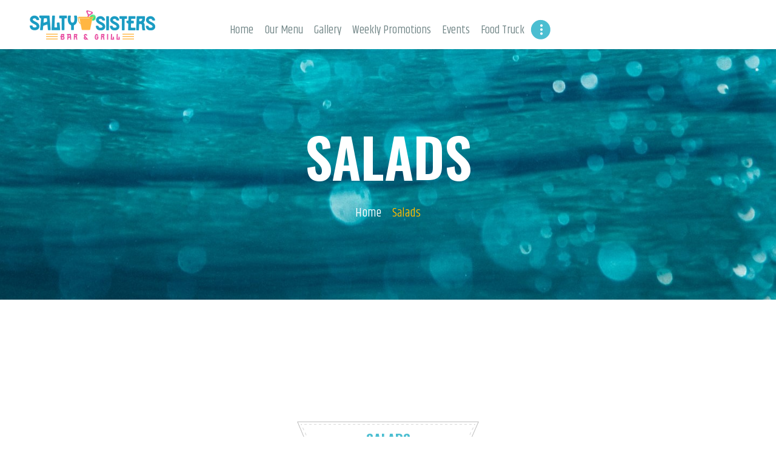

--- FILE ---
content_type: text/html; charset=UTF-8
request_url: https://saltysisterscb.com/food-menu-category/salads/
body_size: 11922
content:
<!DOCTYPE html>
<html lang="en-US" class="no-js scheme_default">
<head>
<meta charset="UTF-8">
<meta name="viewport" content="width=device-width, initial-scale=1, maximum-scale=1">
<meta name="format-detection" content="telephone=no">
<link rel="profile" href="//gmpg.org/xfn/11">
<link rel="pingback" href="https://saltysisterscb.com/xmlrpc.php">
<title>Salads &#8211; Salty Sisters Bar and Grill</title>
<meta name='robots' content='max-image-preview:large' />
<style>img:is([sizes="auto" i], [sizes^="auto," i]) { contain-intrinsic-size: 3000px 1500px }</style>
<link rel='dns-prefetch' href='//fonts.googleapis.com' />
<link rel="alternate" type="application/rss+xml" title="Salty Sisters Bar and Grill &raquo; Feed" href="https://saltysisterscb.com/feed/" />
<link rel="alternate" type="application/rss+xml" title="Salty Sisters Bar and Grill &raquo; Comments Feed" href="https://saltysisterscb.com/comments/feed/" />
<link rel="alternate" type="application/rss+xml" title="Salty Sisters Bar and Grill &raquo; Salads Category Feed" href="https://saltysisterscb.com/food-menu-category/salads/feed/" />
<link property="stylesheet" rel='stylesheet' id='vc_extensions_cqbundle_adminicon-css' href='//saltysisterscb.com/wp-content/cache/wpfc-minified/g4k4eia7/dnmh5.css' type='text/css' media='all' />
<link property="stylesheet" rel='stylesheet' id='wp-block-library-css' href='//saltysisterscb.com/wp-content/cache/wpfc-minified/2poiungy/dnmh5.css' type='text/css' media='all' />
<style id='classic-theme-styles-inline-css' type='text/css'>
/*! This file is auto-generated */
.wp-block-button__link{color:#fff;background-color:#32373c;border-radius:9999px;box-shadow:none;text-decoration:none;padding:calc(.667em + 2px) calc(1.333em + 2px);font-size:1.125em}.wp-block-file__button{background:#32373c;color:#fff;text-decoration:none}
</style>
<link property="stylesheet" rel='stylesheet' id='dashicons-css' href='//saltysisterscb.com/wp-content/cache/wpfc-minified/qwp0o46e/dnmh5.css' type='text/css' media='all' />
<link property="stylesheet" rel='stylesheet' id='essgrid-blocks-editor-css-css' href='//saltysisterscb.com/wp-content/cache/wpfc-minified/e78bno45/dnmh5.css' type='text/css' media='all' />
<style id='global-styles-inline-css' type='text/css'>
:root{--wp--preset--aspect-ratio--square: 1;--wp--preset--aspect-ratio--4-3: 4/3;--wp--preset--aspect-ratio--3-4: 3/4;--wp--preset--aspect-ratio--3-2: 3/2;--wp--preset--aspect-ratio--2-3: 2/3;--wp--preset--aspect-ratio--16-9: 16/9;--wp--preset--aspect-ratio--9-16: 9/16;--wp--preset--color--black: #000000;--wp--preset--color--cyan-bluish-gray: #abb8c3;--wp--preset--color--white: #ffffff;--wp--preset--color--pale-pink: #f78da7;--wp--preset--color--vivid-red: #cf2e2e;--wp--preset--color--luminous-vivid-orange: #ff6900;--wp--preset--color--luminous-vivid-amber: #fcb900;--wp--preset--color--light-green-cyan: #7bdcb5;--wp--preset--color--vivid-green-cyan: #00d084;--wp--preset--color--pale-cyan-blue: #8ed1fc;--wp--preset--color--vivid-cyan-blue: #0693e3;--wp--preset--color--vivid-purple: #9b51e0;--wp--preset--gradient--vivid-cyan-blue-to-vivid-purple: linear-gradient(135deg,rgba(6,147,227,1) 0%,rgb(155,81,224) 100%);--wp--preset--gradient--light-green-cyan-to-vivid-green-cyan: linear-gradient(135deg,rgb(122,220,180) 0%,rgb(0,208,130) 100%);--wp--preset--gradient--luminous-vivid-amber-to-luminous-vivid-orange: linear-gradient(135deg,rgba(252,185,0,1) 0%,rgba(255,105,0,1) 100%);--wp--preset--gradient--luminous-vivid-orange-to-vivid-red: linear-gradient(135deg,rgba(255,105,0,1) 0%,rgb(207,46,46) 100%);--wp--preset--gradient--very-light-gray-to-cyan-bluish-gray: linear-gradient(135deg,rgb(238,238,238) 0%,rgb(169,184,195) 100%);--wp--preset--gradient--cool-to-warm-spectrum: linear-gradient(135deg,rgb(74,234,220) 0%,rgb(151,120,209) 20%,rgb(207,42,186) 40%,rgb(238,44,130) 60%,rgb(251,105,98) 80%,rgb(254,248,76) 100%);--wp--preset--gradient--blush-light-purple: linear-gradient(135deg,rgb(255,206,236) 0%,rgb(152,150,240) 100%);--wp--preset--gradient--blush-bordeaux: linear-gradient(135deg,rgb(254,205,165) 0%,rgb(254,45,45) 50%,rgb(107,0,62) 100%);--wp--preset--gradient--luminous-dusk: linear-gradient(135deg,rgb(255,203,112) 0%,rgb(199,81,192) 50%,rgb(65,88,208) 100%);--wp--preset--gradient--pale-ocean: linear-gradient(135deg,rgb(255,245,203) 0%,rgb(182,227,212) 50%,rgb(51,167,181) 100%);--wp--preset--gradient--electric-grass: linear-gradient(135deg,rgb(202,248,128) 0%,rgb(113,206,126) 100%);--wp--preset--gradient--midnight: linear-gradient(135deg,rgb(2,3,129) 0%,rgb(40,116,252) 100%);--wp--preset--font-size--small: 13px;--wp--preset--font-size--medium: 20px;--wp--preset--font-size--large: 36px;--wp--preset--font-size--x-large: 42px;--wp--preset--spacing--20: 0.44rem;--wp--preset--spacing--30: 0.67rem;--wp--preset--spacing--40: 1rem;--wp--preset--spacing--50: 1.5rem;--wp--preset--spacing--60: 2.25rem;--wp--preset--spacing--70: 3.38rem;--wp--preset--spacing--80: 5.06rem;--wp--preset--shadow--natural: 6px 6px 9px rgba(0, 0, 0, 0.2);--wp--preset--shadow--deep: 12px 12px 50px rgba(0, 0, 0, 0.4);--wp--preset--shadow--sharp: 6px 6px 0px rgba(0, 0, 0, 0.2);--wp--preset--shadow--outlined: 6px 6px 0px -3px rgba(255, 255, 255, 1), 6px 6px rgba(0, 0, 0, 1);--wp--preset--shadow--crisp: 6px 6px 0px rgba(0, 0, 0, 1);}:where(.is-layout-flex){gap: 0.5em;}:where(.is-layout-grid){gap: 0.5em;}body .is-layout-flex{display: flex;}.is-layout-flex{flex-wrap: wrap;align-items: center;}.is-layout-flex > :is(*, div){margin: 0;}body .is-layout-grid{display: grid;}.is-layout-grid > :is(*, div){margin: 0;}:where(.wp-block-columns.is-layout-flex){gap: 2em;}:where(.wp-block-columns.is-layout-grid){gap: 2em;}:where(.wp-block-post-template.is-layout-flex){gap: 1.25em;}:where(.wp-block-post-template.is-layout-grid){gap: 1.25em;}.has-black-color{color: var(--wp--preset--color--black) !important;}.has-cyan-bluish-gray-color{color: var(--wp--preset--color--cyan-bluish-gray) !important;}.has-white-color{color: var(--wp--preset--color--white) !important;}.has-pale-pink-color{color: var(--wp--preset--color--pale-pink) !important;}.has-vivid-red-color{color: var(--wp--preset--color--vivid-red) !important;}.has-luminous-vivid-orange-color{color: var(--wp--preset--color--luminous-vivid-orange) !important;}.has-luminous-vivid-amber-color{color: var(--wp--preset--color--luminous-vivid-amber) !important;}.has-light-green-cyan-color{color: var(--wp--preset--color--light-green-cyan) !important;}.has-vivid-green-cyan-color{color: var(--wp--preset--color--vivid-green-cyan) !important;}.has-pale-cyan-blue-color{color: var(--wp--preset--color--pale-cyan-blue) !important;}.has-vivid-cyan-blue-color{color: var(--wp--preset--color--vivid-cyan-blue) !important;}.has-vivid-purple-color{color: var(--wp--preset--color--vivid-purple) !important;}.has-black-background-color{background-color: var(--wp--preset--color--black) !important;}.has-cyan-bluish-gray-background-color{background-color: var(--wp--preset--color--cyan-bluish-gray) !important;}.has-white-background-color{background-color: var(--wp--preset--color--white) !important;}.has-pale-pink-background-color{background-color: var(--wp--preset--color--pale-pink) !important;}.has-vivid-red-background-color{background-color: var(--wp--preset--color--vivid-red) !important;}.has-luminous-vivid-orange-background-color{background-color: var(--wp--preset--color--luminous-vivid-orange) !important;}.has-luminous-vivid-amber-background-color{background-color: var(--wp--preset--color--luminous-vivid-amber) !important;}.has-light-green-cyan-background-color{background-color: var(--wp--preset--color--light-green-cyan) !important;}.has-vivid-green-cyan-background-color{background-color: var(--wp--preset--color--vivid-green-cyan) !important;}.has-pale-cyan-blue-background-color{background-color: var(--wp--preset--color--pale-cyan-blue) !important;}.has-vivid-cyan-blue-background-color{background-color: var(--wp--preset--color--vivid-cyan-blue) !important;}.has-vivid-purple-background-color{background-color: var(--wp--preset--color--vivid-purple) !important;}.has-black-border-color{border-color: var(--wp--preset--color--black) !important;}.has-cyan-bluish-gray-border-color{border-color: var(--wp--preset--color--cyan-bluish-gray) !important;}.has-white-border-color{border-color: var(--wp--preset--color--white) !important;}.has-pale-pink-border-color{border-color: var(--wp--preset--color--pale-pink) !important;}.has-vivid-red-border-color{border-color: var(--wp--preset--color--vivid-red) !important;}.has-luminous-vivid-orange-border-color{border-color: var(--wp--preset--color--luminous-vivid-orange) !important;}.has-luminous-vivid-amber-border-color{border-color: var(--wp--preset--color--luminous-vivid-amber) !important;}.has-light-green-cyan-border-color{border-color: var(--wp--preset--color--light-green-cyan) !important;}.has-vivid-green-cyan-border-color{border-color: var(--wp--preset--color--vivid-green-cyan) !important;}.has-pale-cyan-blue-border-color{border-color: var(--wp--preset--color--pale-cyan-blue) !important;}.has-vivid-cyan-blue-border-color{border-color: var(--wp--preset--color--vivid-cyan-blue) !important;}.has-vivid-purple-border-color{border-color: var(--wp--preset--color--vivid-purple) !important;}.has-vivid-cyan-blue-to-vivid-purple-gradient-background{background: var(--wp--preset--gradient--vivid-cyan-blue-to-vivid-purple) !important;}.has-light-green-cyan-to-vivid-green-cyan-gradient-background{background: var(--wp--preset--gradient--light-green-cyan-to-vivid-green-cyan) !important;}.has-luminous-vivid-amber-to-luminous-vivid-orange-gradient-background{background: var(--wp--preset--gradient--luminous-vivid-amber-to-luminous-vivid-orange) !important;}.has-luminous-vivid-orange-to-vivid-red-gradient-background{background: var(--wp--preset--gradient--luminous-vivid-orange-to-vivid-red) !important;}.has-very-light-gray-to-cyan-bluish-gray-gradient-background{background: var(--wp--preset--gradient--very-light-gray-to-cyan-bluish-gray) !important;}.has-cool-to-warm-spectrum-gradient-background{background: var(--wp--preset--gradient--cool-to-warm-spectrum) !important;}.has-blush-light-purple-gradient-background{background: var(--wp--preset--gradient--blush-light-purple) !important;}.has-blush-bordeaux-gradient-background{background: var(--wp--preset--gradient--blush-bordeaux) !important;}.has-luminous-dusk-gradient-background{background: var(--wp--preset--gradient--luminous-dusk) !important;}.has-pale-ocean-gradient-background{background: var(--wp--preset--gradient--pale-ocean) !important;}.has-electric-grass-gradient-background{background: var(--wp--preset--gradient--electric-grass) !important;}.has-midnight-gradient-background{background: var(--wp--preset--gradient--midnight) !important;}.has-small-font-size{font-size: var(--wp--preset--font-size--small) !important;}.has-medium-font-size{font-size: var(--wp--preset--font-size--medium) !important;}.has-large-font-size{font-size: var(--wp--preset--font-size--large) !important;}.has-x-large-font-size{font-size: var(--wp--preset--font-size--x-large) !important;}
:where(.wp-block-post-template.is-layout-flex){gap: 1.25em;}:where(.wp-block-post-template.is-layout-grid){gap: 1.25em;}
:where(.wp-block-columns.is-layout-flex){gap: 2em;}:where(.wp-block-columns.is-layout-grid){gap: 2em;}
:root :where(.wp-block-pullquote){font-size: 1.5em;line-height: 1.6;}
</style>
<link property="stylesheet" rel='stylesheet' id='contact-form-7-css' href='//saltysisterscb.com/wp-content/cache/wpfc-minified/mar44m91/dnmh5.css' type='text/css' media='all' />
<link property="stylesheet" rel='stylesheet' id='events-manager-css' href='//saltysisterscb.com/wp-content/cache/wpfc-minified/l20xtry5/dnmh5.css' type='text/css' media='all' />
<link property="stylesheet" rel='stylesheet' id='trx_addons-icons-css' href='//saltysisterscb.com/wp-content/cache/wpfc-minified/llzu7bv7/dnmh5.css' type='text/css' media='all' />
<link property="stylesheet" rel='stylesheet' id='swiperslider-css' href='//saltysisterscb.com/wp-content/cache/wpfc-minified/qlcga1j5/dnmh5.css' type='text/css' media='all' />
<link property="stylesheet" rel='stylesheet' id='magnific-popup-css' href='//saltysisterscb.com/wp-content/cache/wpfc-minified/7w852a3d/dnmh5.css' type='text/css' media='all' />
<link property="stylesheet" rel='stylesheet' id='trx_addons-css' href='//saltysisterscb.com/wp-content/cache/wpfc-minified/kq8pn2cc/dnmh5.css' type='text/css' media='all' />
<link property="stylesheet" rel='stylesheet' id='trx_addons-animation-css' href='//saltysisterscb.com/wp-content/cache/wpfc-minified/dibs3c02/dnmh5.css' type='text/css' media='all' />
<link property="stylesheet" rel='stylesheet' id='trx_socials-icons-css' href='//saltysisterscb.com/wp-content/cache/wpfc-minified/kkwzvw6v/dnmh5.css' type='text/css' media='all' />
<link property="stylesheet" rel='stylesheet' id='trx_socials-widget_instagram-css' href='//saltysisterscb.com/wp-content/cache/wpfc-minified/79upe6zq/dnmh5.css' type='text/css' media='all' />
<link property="stylesheet" rel='stylesheet' id='fm-frontend-css' href='//saltysisterscb.com/wp-content/cache/wpfc-minified/89kzt80m/dnmh5.css' type='text/css' media='all' />
<style id='akismet-widget-style-inline-css' type='text/css'>
.a-stats {
--akismet-color-mid-green: #357b49;
--akismet-color-white: #fff;
--akismet-color-light-grey: #f6f7f7;
max-width: 350px;
width: auto;
}
.a-stats * {
all: unset;
box-sizing: border-box;
}
.a-stats strong {
font-weight: 600;
}
.a-stats a.a-stats__link,
.a-stats a.a-stats__link:visited,
.a-stats a.a-stats__link:active {
background: var(--akismet-color-mid-green);
border: none;
box-shadow: none;
border-radius: 8px;
color: var(--akismet-color-white);
cursor: pointer;
display: block;
font-family: -apple-system, BlinkMacSystemFont, 'Segoe UI', 'Roboto', 'Oxygen-Sans', 'Ubuntu', 'Cantarell', 'Helvetica Neue', sans-serif;
font-weight: 500;
padding: 12px;
text-align: center;
text-decoration: none;
transition: all 0.2s ease;
}
/* Extra specificity to deal with TwentyTwentyOne focus style */
.widget .a-stats a.a-stats__link:focus {
background: var(--akismet-color-mid-green);
color: var(--akismet-color-white);
text-decoration: none;
}
.a-stats a.a-stats__link:hover {
filter: brightness(110%);
box-shadow: 0 4px 12px rgba(0, 0, 0, 0.06), 0 0 2px rgba(0, 0, 0, 0.16);
}
.a-stats .count {
color: var(--akismet-color-white);
display: block;
font-size: 1.5em;
line-height: 1.4;
padding: 0 13px;
white-space: nowrap;
}
</style>
<link property="stylesheet" rel='stylesheet' id='js_composer_custom_css-css' href='//saltysisterscb.com/wp-content/cache/wpfc-minified/32pctsof/dnmh5.css' type='text/css' media='all' />
<link property="stylesheet" rel='stylesheet' id='tp-fontello-css' href='//saltysisterscb.com/wp-content/cache/wpfc-minified/8usuxyeg/dnmh5.css' type='text/css' media='all' />
<link property="stylesheet" rel='stylesheet' id='esg-plugin-settings-css' href='//saltysisterscb.com/wp-content/cache/wpfc-minified/30ywy2zm/dnmh5.css' type='text/css' media='all' />
<link property="stylesheet" rel='stylesheet' id='playa-font-google_fonts-css' href='//fonts.googleapis.com/css?family=Khand%3A400%2C500%2C700%7COswald%3A400%2C500%2C600%7CPlayfair+Display%3A400%2C400i%2C700%2C700i&#038;subset=latin%2Clatin-ext&#038;ver=6.8.1' type='text/css' media='all' />
<link property="stylesheet" rel='stylesheet' id='fontello-icons-css' href='//saltysisterscb.com/wp-content/cache/wpfc-minified/2qwxs7yx/dnmh5.css' type='text/css' media='all' />
<link property="stylesheet" rel='stylesheet' id='playa-main-css' href='//saltysisterscb.com/wp-content/cache/wpfc-minified/edjzpgno/dnmh5.css' type='text/css' media='all' />
<link property="stylesheet" rel='stylesheet' id='playa-styles-css' href='//saltysisterscb.com/wp-content/cache/wpfc-minified/7ki4y08q/dnmh5.css' type='text/css' media='all' />
<link property="stylesheet" rel='stylesheet' id='playa-colors-css' href='//saltysisterscb.com/wp-content/cache/wpfc-minified/8a4o18tl/dnmh5.css' type='text/css' media='all' />
<link property="stylesheet" rel='stylesheet' id='mediaelement-css' href='//saltysisterscb.com/wp-content/cache/wpfc-minified/mda2n4ug/dnmh5.css' type='text/css' media='all' />
<link property="stylesheet" rel='stylesheet' id='wp-mediaelement-css' href='//saltysisterscb.com/wp-content/cache/wpfc-minified/7ime0pao/dnmh5.css' type='text/css' media='all' />
<link property="stylesheet" rel='stylesheet' id='playa-responsive-css' href='//saltysisterscb.com/wp-content/cache/wpfc-minified/8wi3to2a/dnmh5.css' type='text/css' media='all' />
<script type="text/javascript" src="https://saltysisterscb.com/wp-includes/js/jquery/jquery.min.js?ver=3.7.1" id="jquery-core-js"></script>
<script type="text/javascript" src="https://saltysisterscb.com/wp-includes/js/jquery/jquery-migrate.min.js?ver=3.4.1" id="jquery-migrate-js"></script>
<script type="text/javascript" src="https://saltysisterscb.com/wp-includes/js/jquery/ui/core.min.js?ver=1.13.3" id="jquery-ui-core-js"></script>
<script type="text/javascript" src="https://saltysisterscb.com/wp-includes/js/jquery/ui/mouse.min.js?ver=1.13.3" id="jquery-ui-mouse-js"></script>
<script type="text/javascript" src="https://saltysisterscb.com/wp-includes/js/jquery/ui/sortable.min.js?ver=1.13.3" id="jquery-ui-sortable-js"></script>
<script type="text/javascript" src="https://saltysisterscb.com/wp-includes/js/jquery/ui/datepicker.min.js?ver=1.13.3" id="jquery-ui-datepicker-js"></script>
<script type="text/javascript" id="jquery-ui-datepicker-js-after">
/* <![CDATA[ */
jQuery(function(jQuery){jQuery.datepicker.setDefaults({"closeText":"Close","currentText":"Today","monthNames":["January","February","March","April","May","June","July","August","September","October","November","December"],"monthNamesShort":["Jan","Feb","Mar","Apr","May","Jun","Jul","Aug","Sep","Oct","Nov","Dec"],"nextText":"Next","prevText":"Previous","dayNames":["Sunday","Monday","Tuesday","Wednesday","Thursday","Friday","Saturday"],"dayNamesShort":["Sun","Mon","Tue","Wed","Thu","Fri","Sat"],"dayNamesMin":["S","M","T","W","T","F","S"],"dateFormat":"MM d, yy","firstDay":1,"isRTL":false});});
/* ]]> */
</script>
<script type="text/javascript" src="https://saltysisterscb.com/wp-includes/js/jquery/ui/resizable.min.js?ver=1.13.3" id="jquery-ui-resizable-js"></script>
<script type="text/javascript" src="https://saltysisterscb.com/wp-includes/js/jquery/ui/draggable.min.js?ver=1.13.3" id="jquery-ui-draggable-js"></script>
<script type="text/javascript" src="https://saltysisterscb.com/wp-includes/js/jquery/ui/controlgroup.min.js?ver=1.13.3" id="jquery-ui-controlgroup-js"></script>
<script type="text/javascript" src="https://saltysisterscb.com/wp-includes/js/jquery/ui/checkboxradio.min.js?ver=1.13.3" id="jquery-ui-checkboxradio-js"></script>
<script type="text/javascript" src="https://saltysisterscb.com/wp-includes/js/jquery/ui/button.min.js?ver=1.13.3" id="jquery-ui-button-js"></script>
<script type="text/javascript" src="https://saltysisterscb.com/wp-includes/js/jquery/ui/dialog.min.js?ver=1.13.3" id="jquery-ui-dialog-js"></script>
<script type="text/javascript" id="events-manager-js-extra">
/* <![CDATA[ */
var EM = {"ajaxurl":"https:\/\/saltysisterscb.com\/wp-admin\/admin-ajax.php","locationajaxurl":"https:\/\/saltysisterscb.com\/wp-admin\/admin-ajax.php?action=locations_search","firstDay":"1","locale":"en","dateFormat":"yy-mm-dd","ui_css":"https:\/\/saltysisterscb.com\/wp-content\/plugins\/events-manager\/includes\/css\/jquery-ui\/build.min.css","show24hours":"0","is_ssl":"1","autocomplete_limit":"10","calendar":{"breakpoints":{"small":560,"medium":908,"large":false}},"phone":"","datepicker":{"format":"Y-m-d"},"search":{"breakpoints":{"small":650,"medium":850,"full":false}},"url":"https:\/\/saltysisterscb.com\/wp-content\/plugins\/events-manager","assets":{"input.em-uploader":{"js":{"em-uploader":{"url":"https:\/\/saltysisterscb.com\/wp-content\/plugins\/events-manager\/includes\/js\/em-uploader.js","required":true,"event":"em_uploader_ready"}}}},"bookingInProgress":"Please wait while the booking is being submitted.","tickets_save":"Save Ticket","bookingajaxurl":"https:\/\/saltysisterscb.com\/wp-admin\/admin-ajax.php","bookings_export_save":"Export Bookings","bookings_settings_save":"Save Settings","booking_delete":"Are you sure you want to delete?","booking_offset":"30","bookings":{"submit_button":{"text":{"default":"Send your booking","free":"Send your booking","payment":"Send your booking","processing":"Processing ..."}},"update_listener":""},"bb_full":"Sold Out","bb_book":"Book Now","bb_booking":"Booking...","bb_booked":"Booking Submitted","bb_error":"Booking Error. Try again?","bb_cancel":"Cancel","bb_canceling":"Canceling...","bb_cancelled":"Cancelled","bb_cancel_error":"Cancellation Error. Try again?","txt_search":"Search","txt_searching":"Searching...","txt_loading":"Loading..."};
/* ]]> */
</script>
<script type="text/javascript" src="https://saltysisterscb.com/wp-content/plugins/events-manager/includes/js/events-manager.js?ver=6.6.4.4" id="events-manager-js"></script>
<script></script><link rel="https://api.w.org/" href="https://saltysisterscb.com/wp-json/" /><link rel="EditURI" type="application/rsd+xml" title="RSD" href="https://saltysisterscb.com/xmlrpc.php?rsd" />
<meta name="generator" content="WordPress 6.8.1" />
<meta name="generator" content="Powered by WPBakery Page Builder - drag and drop page builder for WordPress."/>
<meta name="generator" content="Powered by Slider Revolution 6.7.34 - responsive, Mobile-Friendly Slider Plugin for WordPress with comfortable drag and drop interface." />
<link rel="icon" href="https://saltysisterscb.com/wp-content/uploads/2022/11/cropped-site_icon_ss-32x32.png" sizes="32x32" />
<link rel="icon" href="https://saltysisterscb.com/wp-content/uploads/2022/11/cropped-site_icon_ss-192x192.png" sizes="192x192" />
<link rel="apple-touch-icon" href="https://saltysisterscb.com/wp-content/uploads/2022/11/cropped-site_icon_ss-180x180.png" />
<meta name="msapplication-TileImage" content="https://saltysisterscb.com/wp-content/uploads/2022/11/cropped-site_icon_ss-270x270.png" />
<script>function setREVStartSize(e){
//window.requestAnimationFrame(function() {
window.RSIW = window.RSIW===undefined ? window.innerWidth : window.RSIW;
window.RSIH = window.RSIH===undefined ? window.innerHeight : window.RSIH;
try {
var pw = document.getElementById(e.c).parentNode.offsetWidth,
newh;
pw = pw===0 || isNaN(pw) || (e.l=="fullwidth" || e.layout=="fullwidth") ? window.RSIW : pw;
e.tabw = e.tabw===undefined ? 0 : parseInt(e.tabw);
e.thumbw = e.thumbw===undefined ? 0 : parseInt(e.thumbw);
e.tabh = e.tabh===undefined ? 0 : parseInt(e.tabh);
e.thumbh = e.thumbh===undefined ? 0 : parseInt(e.thumbh);
e.tabhide = e.tabhide===undefined ? 0 : parseInt(e.tabhide);
e.thumbhide = e.thumbhide===undefined ? 0 : parseInt(e.thumbhide);
e.mh = e.mh===undefined || e.mh=="" || e.mh==="auto" ? 0 : parseInt(e.mh,0);
if(e.layout==="fullscreen" || e.l==="fullscreen")
newh = Math.max(e.mh,window.RSIH);
else{
e.gw = Array.isArray(e.gw) ? e.gw : [e.gw];
for (var i in e.rl) if (e.gw[i]===undefined || e.gw[i]===0) e.gw[i] = e.gw[i-1];
e.gh = e.el===undefined || e.el==="" || (Array.isArray(e.el) && e.el.length==0)? e.gh : e.el;
e.gh = Array.isArray(e.gh) ? e.gh : [e.gh];
for (var i in e.rl) if (e.gh[i]===undefined || e.gh[i]===0) e.gh[i] = e.gh[i-1];
var nl = new Array(e.rl.length),
ix = 0,
sl;
e.tabw = e.tabhide>=pw ? 0 : e.tabw;
e.thumbw = e.thumbhide>=pw ? 0 : e.thumbw;
e.tabh = e.tabhide>=pw ? 0 : e.tabh;
e.thumbh = e.thumbhide>=pw ? 0 : e.thumbh;
for (var i in e.rl) nl[i] = e.rl[i]<window.RSIW ? 0 : e.rl[i];
sl = nl[0];
for (var i in nl) if (sl>nl[i] && nl[i]>0) { sl = nl[i]; ix=i;}
var m = pw>(e.gw[ix]+e.tabw+e.thumbw) ? 1 : (pw-(e.tabw+e.thumbw)) / (e.gw[ix]);
newh =  (e.gh[ix] * m) + (e.tabh + e.thumbh);
}
var el = document.getElementById(e.c);
if (el!==null && el) el.style.height = newh+"px";
el = document.getElementById(e.c+"_wrapper");
if (el!==null && el) {
el.style.height = newh+"px";
el.style.display = "block";
}
} catch(e){
console.log("Failure at Presize of Slider:" + e)
}
//});
};</script>
<style type="text/css" id="wp-custom-css">
.sc_icons_item_description > span{
color: #00516f;
}		</style>
<noscript><style> .wpb_animate_when_almost_visible { opacity: 1; }</style></noscript><style type="text/css" id="trx_addons-inline-styles-inline-css">.vc_custom_1669906381292{padding-top: 1em !important;padding-right: 2.5em !important;padding-bottom: 0px !important;padding-left: 2.5em !important;}.vc_custom_1673890893708{background-image: url(//saltysisterscb.com/wp-content/uploads/2017/06/header_image_1.jpg?id=1402) !important;background-position: center !important;background-repeat: no-repeat !important;background-size: cover !important;}.vc_custom_1502376829510{margin-top: 3px !important;}.vc_custom_1669848296583{margin-top: 3px !important;}.vc_custom_1544635100306{background-color: #00516f !important;}</style><style id='rs-plugin-settings-inline-css' type='text/css'>
#rs-demo-id {}
</style></head>
<body class="archive tax-food-menu-cat term-salads term-72 wp-theme-playa body_tag scheme_default blog_mode_blog body_style_wide  is_stream blog_style_excerpt sidebar_hide expand_content header_style_header-custom-26 header_position_default menu_style_top no_layout fmp-food-menu wpb-js-composer js-comp-ver-8.4.1 vc_responsive">
<div class="body_wrap">
<div class="page_wrap"><header class="top_panel top_panel_custom top_panel_custom_26 top_panel_custom_header-fullwidth without_bg_image scheme_default"><div class="vc_row wpb_row vc_row-fluid vc_custom_1669906381292 vc_row-o-equal-height vc_row-o-content-middle vc_row-flex sc_layouts_row sc_layouts_row_type_compact sc_layouts_row_fixed"><div class="wpb_column vc_column_container vc_col-sm-3 sc_layouts_column sc_layouts_column_align_left sc_layouts_column_icons_position_left"><div class="vc_column-inner"><div class="wpb_wrapper"><div class="sc_layouts_item"><a href="https://saltysisterscb.com/" id="sc_layouts_logo_1657234009" class="sc_layouts_logo sc_layouts_logo_default"><img class="logo_image" src="https://saltysisterscb.com/wp-content/uploads/2022/11/desktop_logo.png" alt="" width="440" height="100"></a><!-- /.sc_layouts_logo --></div><div class="vc_empty_space  vc_custom_1502376829510 height_tiny"   style="height: 1.4em"><span class="vc_empty_space_inner"></span></div></div></div></div><div class="wpb_column vc_column_container vc_col-sm-8 vc_col-md-6 sc_layouts_column sc_layouts_column_align_center sc_layouts_column_icons_position_left"><div class="vc_column-inner"><div class="wpb_wrapper"><div class="sc_layouts_item"><nav class="sc_layouts_menu sc_layouts_menu_default menu_hover_fade hide_on_mobile" id="sc_layouts_menu_1948606059" data-animation-in="fadeInUpSmall" data-animation-out="fadeOutDownSmall"		><ul id="menu-footer-menu" class="sc_layouts_menu_nav"><li id="menu-item-232" class="menu-item menu-item-type-post_type menu-item-object-page menu-item-home menu-item-232"><a href="https://saltysisterscb.com/"><span>Home</span></a></li><li id="menu-item-1106" class="menu-item menu-item-type-post_type menu-item-object-page menu-item-1106"><a href="https://saltysisterscb.com/our-menu/"><span>Our Menu</span></a></li><li id="menu-item-1380" class="menu-item menu-item-type-post_type menu-item-object-page menu-item-1380"><a href="https://saltysisterscb.com/gallery/"><span>Gallery</span></a></li><li id="menu-item-5116" class="menu-item menu-item-type-post_type menu-item-object-page menu-item-5116"><a href="https://saltysisterscb.com/weekly-promotions/"><span>Weekly Promotions</span></a></li><li id="menu-item-1108" class="menu-item menu-item-type-custom menu-item-object-custom menu-item-1108"><a href="/events/"><span>Events</span></a></li><li id="menu-item-5134" class="menu-item menu-item-type-post_type menu-item-object-page menu-item-5134"><a href="https://saltysisterscb.com/food-truck/"><span>Food Truck</span></a></li><li id="menu-item-1109" class="menu-item menu-item-type-post_type menu-item-object-page menu-item-1109"><a href="https://saltysisterscb.com/service-plus/"><span>About Us</span></a></li><li id="menu-item-1448" class="menu-item menu-item-type-post_type menu-item-object-page menu-item-1448"><a href="https://saltysisterscb.com/contact-us/"><span>Contact Us</span></a></li></ul></nav><!-- /.sc_layouts_menu --><div class="sc_layouts_iconed_text sc_layouts_menu_mobile_button">
<a class="sc_layouts_item_link sc_layouts_iconed_text_link" href="#">
<span class="sc_layouts_item_icon sc_layouts_iconed_text_icon trx_addons_icon-menu"></span>
</a>
</div></div></div></div></div><div class="wpb_column vc_column_container vc_col-sm-3 vc_hidden-sm vc_hidden-xs sc_layouts_column sc_layouts_column_align_right sc_layouts_column_icons_position_left"><div class="vc_column-inner"><div class="wpb_wrapper"><div class="sc_layouts_item sc_layouts_hide_on_mobile sc_layouts_hide_on_tablet"><div id="sc_layouts_iconed_text_1032824883" class="sc_layouts_iconed_text hide_on_tablet hide_on_mobile"><a href="tel:+1%20(321)%20613-2474" class="sc_layouts_item_link sc_layouts_iconed_text_link"><span class="sc_layouts_item_icon sc_layouts_iconed_text_icon icon-icon_phone"></span><span class="sc_layouts_item_details sc_layouts_iconed_text_details"><span class="sc_layouts_item_details_line1 sc_layouts_iconed_text_line1">Call us</span><span class="sc_layouts_item_details_line2 sc_layouts_iconed_text_line2">+1 321-613-2474</span></span><!-- /.sc_layouts_iconed_text_details --></a></div><!-- /.sc_layouts_iconed_text --></div><div class="vc_empty_space  vc_custom_1669848296583 height_tiny"   style="height: 1.4em"><span class="vc_empty_space_inner"></span></div></div></div></div></div><div class="vc_row wpb_row vc_row-fluid vc_custom_1673890893708 vc_row-has-fill sc_layouts_row sc_layouts_row_type_normal sc_layouts_hide_on_frontpage scheme_dark"><div class="wpb_column vc_column_container vc_col-sm-12 sc_layouts_column sc_layouts_column_align_center sc_layouts_column_icons_position_left"><div class="vc_column-inner"><div class="wpb_wrapper"><div id="sc_content_65640206"
class="sc_content color_style_default sc_content_default sc_content_width_1_1 sc_float_center"><div class="sc_content_container"><div class="sc_layouts_item"><div id="sc_layouts_title_1087019180" class="sc_layouts_title with_content"><div class="sc_layouts_title_content"><div class="sc_layouts_title_title">							<h1 class="sc_layouts_title_caption">Salads</h1>
</div><div class="sc_layouts_title_breadcrumbs"><div class="breadcrumbs"><a class="breadcrumbs_item home" href="https://saltysisterscb.com/">Home</a><span class="breadcrumbs_delimiter"></span><span class="breadcrumbs_item current">Salads</span></div></div></div><!-- .sc_layouts_title_content --></div><!-- /.sc_layouts_title --></div></div></div><!-- /.sc_content --></div></div></div></div></header><div class="menu_mobile_overlay"></div>
<div class="menu_mobile menu_mobile_fullscreen scheme_dark">
<div class="menu_mobile_inner">
<a class="menu_mobile_close icon-cancel"></a><a class="sc_layouts_logo" href="https://saltysisterscb.com/">
<img src="https://saltysisterscb.com/wp-content/uploads/2022/11/mobile_logo.png" alt="Image" width="218" height="50"></a><nav class="menu_mobile_nav_area"><ul id="menu_mobile-footer-menu" class=""><li id="menu_mobile-item-232" class="menu-item menu-item-type-post_type menu-item-object-page menu-item-home menu-item-232"><a href="https://saltysisterscb.com/"><span>Home</span></a></li><li id="menu_mobile-item-1106" class="menu-item menu-item-type-post_type menu-item-object-page menu-item-1106"><a href="https://saltysisterscb.com/our-menu/"><span>Our Menu</span></a></li><li id="menu_mobile-item-1380" class="menu-item menu-item-type-post_type menu-item-object-page menu-item-1380"><a href="https://saltysisterscb.com/gallery/"><span>Gallery</span></a></li><li id="menu_mobile-item-5116" class="menu-item menu-item-type-post_type menu-item-object-page menu-item-5116"><a href="https://saltysisterscb.com/weekly-promotions/"><span>Weekly Promotions</span></a></li><li id="menu_mobile-item-1108" class="menu-item menu-item-type-custom menu-item-object-custom menu-item-1108"><a href="/events/"><span>Events</span></a></li><li id="menu_mobile-item-5134" class="menu-item menu-item-type-post_type menu-item-object-page menu-item-5134"><a href="https://saltysisterscb.com/food-truck/"><span>Food Truck</span></a></li><li id="menu_mobile-item-1109" class="menu-item menu-item-type-post_type menu-item-object-page menu-item-1109"><a href="https://saltysisterscb.com/service-plus/"><span>About Us</span></a></li><li id="menu_mobile-item-1448" class="menu-item menu-item-type-post_type menu-item-object-page menu-item-1448"><a href="https://saltysisterscb.com/contact-us/"><span>Contact Us</span></a></li></ul></nav><div class="search_wrap search_style_normal search_mobile">
<div class="search_form_wrap">
<form role="search" method="get" class="search_form" action="https://saltysisterscb.com/">
<input type="text" class="search_field" placeholder="Search" value="" name="s">
<button type="submit" class="search_submit trx_addons_icon-search"></button>
</form>
</div>
</div><div class="socials_mobile"><a target="_blank" href="https://www.facebook.com/saltysisterscb/" class="social_item social_item_style_icons social_item_type_icons"><span class="social_icon social_facebook"><span class="icon-facebook"></span></span></a><a target="_blank" href="https://www.instagram.com/saltysisterscb/" class="social_item social_item_style_icons social_item_type_icons"><span class="social_icon social_instagramm"><span class="icon-instagramm"></span></span></a></div>	</div>
</div>
<div class="page_content_wrap scheme_default">
<div class="content_wrap">
<div class="content">
<div class="fmp-container-fluid fmp-wrapper fmp-archive fmp fmp-hover-zoom_in fmp-image-top has-mobile-title has-mobile-image has-mobile-excerpt has-mobile-price" data-desktop-col="2" data-tab-col="1" data-mobile-col="1">
<div data-title="Loading ..." class="fmp-row fmp-content-loader fmp-grid-by-cat-free-5 fmp-even">
<div class="fmp-grids-wrapper">
<div class="fmp-category-title-wrapper type-1"><h2 class="fmp-category-title"><span>Salads</span></h2></div><div class="fmp-col-xs-12 fmp-grids-wrapper"><div class="fmp-row"><div class="fmp-col-lg-6 fmp-col-md-6 fmp-col-sm-6 fmp-col-xs-12 even-grid-item fmp-grid-item fmp-ready-animation animated fadeIn"><div class="fmp-food-item food-menu"><div class="fmp-image-wrap no-thumbnail"><a href="https://saltysisterscb.com/food-menu/spicy-fried-chicken-salad/" title="Spicy chicken salad"><img src='https://saltysisterscb.com/wp-content/plugins/tlp-food-menu/assets/images/demo-100x100.png' alt='Spicy chicken salad' /></a></div><div class="fmp-content-wrap"><div class="fmp-title"><h3><a href="https://saltysisterscb.com/food-menu/spicy-fried-chicken-salad/" title="Spicy chicken salad">Spicy chicken salad</a></h3><span class="price">$14.00</span></div><div class="fmp-body"><p>Hand breaded Nashville chicken, crispy tortillas, shredded cheese, tomatoes, &amp; ranch ...</p></div></div></div></div><div class="fmp-col-lg-6 fmp-col-md-6 fmp-col-sm-6 fmp-col-xs-12 even-grid-item fmp-grid-item fmp-ready-animation animated fadeIn"><div class="fmp-food-item food-menu"><div class="fmp-image-wrap no-thumbnail"><a href="https://saltysisterscb.com/food-menu/caesar/" title="Caesar Salad"><img src='https://saltysisterscb.com/wp-content/plugins/tlp-food-menu/assets/images/demo-100x100.png' alt='Caesar Salad' /></a></div><div class="fmp-content-wrap"><div class="fmp-title"><h3><a href="https://saltysisterscb.com/food-menu/caesar/" title="Caesar Salad">Caesar Salad</a></h3><span class="price">$9.00</span></div><div class="fmp-body"><p>Classic Caesar salad with croutons and parmesan cheese
Grilled or fried chicken (add ...</p></div></div></div></div></div></div>		</div>
</div>
</div>
				
</div><!-- </.content> -->
</div><!-- </.content_wrap> -->			</div><!-- </.page_content_wrap> -->
<footer class="footer_wrap footer_custom footer_custom_19 footer_custom_footer-with-coumpound-menu scheme_default">
<div class="vc_row wpb_row vc_row-fluid vc_custom_1544635100306 vc_row-has-fill sc_layouts_row sc_layouts_row_type_normal"><div class="wpb_column vc_column_container vc_col-sm-12 sc_layouts_column_icons_position_left"><div class="vc_column-inner"><div class="wpb_wrapper"><div id="sc_content_1082932690"
class="sc_content color_style_default sc_content_default sc_content_width_1_1 sc_float_center sc_align_center"><div class="sc_content_container"><div  class="vc_wp_custommenu wpb_content_element"><div class="widget widget_nav_menu"><div class="menu-footer-menu-container"><ul id="menu-footer-menu-1" class="menu"><li class="menu-item menu-item-type-post_type menu-item-object-page menu-item-home menu-item-232"><a href="https://saltysisterscb.com/">Home</a></li>
<li class="menu-item menu-item-type-post_type menu-item-object-page menu-item-1106"><a href="https://saltysisterscb.com/our-menu/">Our Menu</a></li>
<li class="menu-item menu-item-type-post_type menu-item-object-page menu-item-1380"><a href="https://saltysisterscb.com/gallery/">Gallery</a></li>
<li class="menu-item menu-item-type-post_type menu-item-object-page menu-item-5116"><a href="https://saltysisterscb.com/weekly-promotions/">Weekly Promotions</a></li>
<li class="menu-item menu-item-type-custom menu-item-object-custom menu-item-1108"><a href="/events/">Events</a></li>
<li class="menu-item menu-item-type-post_type menu-item-object-page menu-item-5134"><a href="https://saltysisterscb.com/food-truck/">Food Truck</a></li>
<li class="menu-item menu-item-type-post_type menu-item-object-page menu-item-1109"><a href="https://saltysisterscb.com/service-plus/">About Us</a></li>
<li class="menu-item menu-item-type-post_type menu-item-object-page menu-item-1448"><a href="https://saltysisterscb.com/contact-us/">Contact Us</a></li>
</ul></div></div></div><div class="sc_layouts_item"><div id="widget_contacts_2062696184" class="widget_area sc_widget_contacts vc_widget_contacts wpb_content_element"><aside id="widget_contacts_2062696184_widget" class="widget widget_contacts"><div class="contacts_wrap"><div class="contacts_logo"><img src="https://saltysisterscb.com/wp-content/uploads/2022/11/site_icon_ss.png" alt="" width="512" height="512"></div><div class="contacts_socials socials_wrap"><a target="_blank" href="https://www.facebook.com/saltysisterscb/" class="social_item social_item_style_icons social_item_type_icons"><span class="social_icon social_facebook"><span class="icon-facebook"></span></span></a><a target="_blank" href="https://www.instagram.com/saltysisterscb/" class="social_item social_item_style_icons social_item_type_icons"><span class="social_icon social_instagramm"><span class="icon-instagramm"></span></span></a></div></div><!-- /.contacts_wrap --></aside></div></div><div class="vc_empty_space"   style="height: 1rem"><span class="vc_empty_space_inner"></span></div><div  class="vc_wp_text wpb_content_element"><div class="widget widget_text">			<div class="textwidget"><p><a href="https://saltysisterscb.com/" target="_blank" rel="noopener noreferrer">Salty Sisters Bar and Grill</a> © 2025 All Rights Reserved.</p>
</div>
</div></div></div></div><!-- /.sc_content --></div></div></div></div></footer><!-- /.footer_wrap -->
</div><!-- /.page_wrap -->
</div><!-- /.body_wrap -->
<script>
window.RS_MODULES = window.RS_MODULES || {};
window.RS_MODULES.modules = window.RS_MODULES.modules || {};
window.RS_MODULES.waiting = window.RS_MODULES.waiting || [];
window.RS_MODULES.defered = true;
window.RS_MODULES.moduleWaiting = window.RS_MODULES.moduleWaiting || {};
window.RS_MODULES.type = 'compiled';
</script>
<script type="speculationrules">
{"prefetch":[{"source":"document","where":{"and":[{"href_matches":"\/*"},{"not":{"href_matches":["\/wp-*.php","\/wp-admin\/*","\/wp-content\/uploads\/*","\/wp-content\/*","\/wp-content\/plugins\/*","\/wp-content\/themes\/playa\/*","\/*\\?(.+)"]}},{"not":{"selector_matches":"a[rel~=\"nofollow\"]"}},{"not":{"selector_matches":".no-prefetch, .no-prefetch a"}}]},"eagerness":"conservative"}]}
</script>
<script>var ajaxRevslider;function rsCustomAjaxContentLoadingFunction(){ajaxRevslider=function(obj){var content='',data={action:'revslider_ajax_call_front',client_action:'get_slider_html',token:'8d4c0d4db4',type:obj.type,id:obj.id,aspectratio:obj.aspectratio};jQuery.ajax({type:'post',url:'https://saltysisterscb.com/wp-admin/admin-ajax.php',dataType:'json',data:data,async:false,success:function(ret,textStatus,XMLHttpRequest){if(ret.success==true)content=ret.data;},error:function(e){console.log(e);}});return content;};var ajaxRemoveRevslider=function(obj){return jQuery(obj.selector+' .rev_slider').revkill();};if(jQuery.fn.tpessential!==undefined)if(typeof(jQuery.fn.tpessential.defaults)!=='undefined')jQuery.fn.tpessential.defaults.ajaxTypes.push({type:'revslider',func:ajaxRevslider,killfunc:ajaxRemoveRevslider,openAnimationSpeed:0.3});}var rsCustomAjaxContent_Once=false;if(document.readyState==="loading")document.addEventListener('readystatechange',function(){if((document.readyState==="interactive"||document.readyState==="complete")&&!rsCustomAjaxContent_Once){rsCustomAjaxContent_Once=true;rsCustomAjaxContentLoadingFunction();}});else{rsCustomAjaxContent_Once=true;rsCustomAjaxContentLoadingFunction();}</script><link property="stylesheet" rel='stylesheet' id='js_composer_front-css' href='//saltysisterscb.com/wp-content/cache/wpfc-minified/f3el3j8h/dnmh5.css' type='text/css' media='all' />
<link property="stylesheet" rel='stylesheet' id='rs-plugin-settings-css' href='//saltysisterscb.com/wp-content/cache/wpfc-minified/jpc9krle/dnmh5.css' type='text/css' media='all' />
<script type="text/javascript" src="https://saltysisterscb.com/wp-includes/js/dist/hooks.min.js?ver=4d63a3d491d11ffd8ac6" id="wp-hooks-js"></script>
<script type="text/javascript" src="https://saltysisterscb.com/wp-includes/js/dist/i18n.min.js?ver=5e580eb46a90c2b997e6" id="wp-i18n-js"></script>
<script type="text/javascript" id="wp-i18n-js-after">
/* <![CDATA[ */
wp.i18n.setLocaleData( { 'text direction\u0004ltr': [ 'ltr' ] } );
/* ]]> */
</script>
<script type="text/javascript" src="https://saltysisterscb.com/wp-content/plugins/contact-form-7/includes/swv/js/index.js?ver=6.0.6" id="swv-js"></script>
<script type="text/javascript" id="contact-form-7-js-before">
/* <![CDATA[ */
var wpcf7 = {
"api": {
"root": "https:\/\/saltysisterscb.com\/wp-json\/",
"namespace": "contact-form-7\/v1"
}
};
/* ]]> */
</script>
<script type="text/javascript" src="https://saltysisterscb.com/wp-content/plugins/contact-form-7/includes/js/index.js?ver=6.0.6" id="contact-form-7-js"></script>
<script type="text/javascript" src="//saltysisterscb.com/wp-content/plugins/revslider/sr6/assets/js/rbtools.min.js?ver=6.7.29" defer async id="tp-tools-js"></script>
<script type="text/javascript" src="//saltysisterscb.com/wp-content/plugins/revslider/sr6/assets/js/rs6.min.js?ver=6.7.34" defer async id="revmin-js"></script>
<script type="text/javascript" src="https://saltysisterscb.com/wp-content/plugins/trx_addons/js/swiper/swiper.jquery.min.js" id="swiperslider-js"></script>
<script type="text/javascript" src="https://saltysisterscb.com/wp-content/plugins/trx_addons/js/magnific/jquery.magnific-popup.min.js" id="magnific-popup-js"></script>
<script type="text/javascript" id="trx_addons-js-extra">
/* <![CDATA[ */
var TRX_ADDONS_STORAGE = {"ajax_url":"https:\/\/saltysisterscb.com\/wp-admin\/admin-ajax.php","ajax_nonce":"d33235a847","site_url":"https:\/\/saltysisterscb.com","post_id":"1060","vc_edit_mode":"0","popup_engine":"magnific","animate_inner_links":"0","menu_collapse":"1","user_logged_in":"0","email_mask":"^([a-zA-Z0-9_\\-]+\\.)*[a-zA-Z0-9_\\-]+@[a-z0-9_\\-]+(\\.[a-z0-9_\\-]+)*\\.[a-z]{2,6}$","msg_ajax_error":"Invalid server answer!","msg_magnific_loading":"Loading image","msg_magnific_error":"Error loading image","msg_error_like":"Error saving your like! Please, try again later.","msg_field_name_empty":"The name can't be empty","msg_field_email_empty":"Too short (or empty) email address","msg_field_email_not_valid":"Invalid email address","msg_field_text_empty":"The message text can't be empty","msg_search_error":"Search error! Try again later.","msg_send_complete":"Send message complete!","msg_send_error":"Transmit failed!","ajax_views":"","menu_cache":[".menu_mobile_inner > nav > ul"],"login_via_ajax":"1","msg_login_empty":"The Login field can't be empty","msg_login_long":"The Login field is too long","msg_password_empty":"The password can't be empty and shorter then 4 characters","msg_password_long":"The password is too long","msg_login_success":"Login success! The page should be reloaded in 3 sec.","msg_login_error":"Login failed!","msg_not_agree":"Please, read and check 'Terms and Conditions'","msg_email_long":"E-mail address is too long","msg_email_not_valid":"E-mail address is invalid","msg_password_not_equal":"The passwords in both fields are not equal","msg_registration_success":"Registration success! Please log in!","msg_registration_error":"Registration failed!","scroll_to_anchor":"1","update_location_from_anchor":"0","msg_sc_googlemap_not_avail":"Googlemap service is not available","msg_sc_googlemap_geocoder_error":"Error while geocode address"};
/* ]]> */
</script>
<script type="text/javascript" src="https://saltysisterscb.com/wp-content/plugins/trx_addons/js/trx_addons.js" id="trx_addons-js"></script>
<script type="text/javascript" src="https://saltysisterscb.com/wp-content/plugins/trx_addons/components/cpt/layouts/shortcodes/menu/superfish.js" id="superfish-js"></script>
<script type="text/javascript" id="fm-frontend-js-extra">
/* <![CDATA[ */
var fmParams = {"fm_date_format":"F j, Y","fm_time_format":"g:i a"};
var fmp = {"nonceID":"fmp_nonce","nonce":"95c370e78b","ajaxurl":"https:\/\/saltysisterscb.com\/wp-admin\/admin-ajax.php"};
/* ]]> */
</script>
<script type="text/javascript" src="https://saltysisterscb.com/wp-content/plugins/tlp-food-menu/assets/js/foodmenu.min.js?ver=5.2.3" id="fm-frontend-js"></script>
<script type="text/javascript" id="playa-init-js-extra">
/* <![CDATA[ */
var PLAYA_STORAGE = {"ajax_url":"https:\/\/saltysisterscb.com\/wp-admin\/admin-ajax.php","ajax_nonce":"d33235a847","site_url":"https:\/\/saltysisterscb.com","theme_url":"https:\/\/saltysisterscb.com\/wp-content\/themes\/playa","site_scheme":"scheme_default","user_logged_in":"","mobile_layout_width":"767","mobile_device":"","menu_side_stretch":"","menu_side_icons":"1","background_video":"","use_mediaelements":"1","comment_maxlength":"1000","admin_mode":"","email_mask":"^([a-zA-Z0-9_\\-]+\\.)*[a-zA-Z0-9_\\-]+@[a-z0-9_\\-]+(\\.[a-z0-9_\\-]+)*\\.[a-z]{2,6}$","strings":{"ajax_error":"Invalid server answer!","error_global":"Error data validation!","name_empty":"The name can&#039;t be empty","name_long":"Too long name","email_empty":"Too short (or empty) email address","email_long":"Too long email address","email_not_valid":"Invalid email address","text_empty":"The message text can&#039;t be empty","text_long":"Too long message text"},"alter_link_color":"#fe7259","button_hover":"slide_left"};
/* ]]> */
</script>
<script type="text/javascript" src="https://saltysisterscb.com/wp-content/themes/playa/js/__scripts.js" id="playa-init-js"></script>
<script type="text/javascript" id="mediaelement-core-js-before">
/* <![CDATA[ */
var mejsL10n = {"language":"en","strings":{"mejs.download-file":"Download File","mejs.install-flash":"You are using a browser that does not have Flash player enabled or installed. Please turn on your Flash player plugin or download the latest version from https:\/\/get.adobe.com\/flashplayer\/","mejs.fullscreen":"Fullscreen","mejs.play":"Play","mejs.pause":"Pause","mejs.time-slider":"Time Slider","mejs.time-help-text":"Use Left\/Right Arrow keys to advance one second, Up\/Down arrows to advance ten seconds.","mejs.live-broadcast":"Live Broadcast","mejs.volume-help-text":"Use Up\/Down Arrow keys to increase or decrease volume.","mejs.unmute":"Unmute","mejs.mute":"Mute","mejs.volume-slider":"Volume Slider","mejs.video-player":"Video Player","mejs.audio-player":"Audio Player","mejs.captions-subtitles":"Captions\/Subtitles","mejs.captions-chapters":"Chapters","mejs.none":"None","mejs.afrikaans":"Afrikaans","mejs.albanian":"Albanian","mejs.arabic":"Arabic","mejs.belarusian":"Belarusian","mejs.bulgarian":"Bulgarian","mejs.catalan":"Catalan","mejs.chinese":"Chinese","mejs.chinese-simplified":"Chinese (Simplified)","mejs.chinese-traditional":"Chinese (Traditional)","mejs.croatian":"Croatian","mejs.czech":"Czech","mejs.danish":"Danish","mejs.dutch":"Dutch","mejs.english":"English","mejs.estonian":"Estonian","mejs.filipino":"Filipino","mejs.finnish":"Finnish","mejs.french":"French","mejs.galician":"Galician","mejs.german":"German","mejs.greek":"Greek","mejs.haitian-creole":"Haitian Creole","mejs.hebrew":"Hebrew","mejs.hindi":"Hindi","mejs.hungarian":"Hungarian","mejs.icelandic":"Icelandic","mejs.indonesian":"Indonesian","mejs.irish":"Irish","mejs.italian":"Italian","mejs.japanese":"Japanese","mejs.korean":"Korean","mejs.latvian":"Latvian","mejs.lithuanian":"Lithuanian","mejs.macedonian":"Macedonian","mejs.malay":"Malay","mejs.maltese":"Maltese","mejs.norwegian":"Norwegian","mejs.persian":"Persian","mejs.polish":"Polish","mejs.portuguese":"Portuguese","mejs.romanian":"Romanian","mejs.russian":"Russian","mejs.serbian":"Serbian","mejs.slovak":"Slovak","mejs.slovenian":"Slovenian","mejs.spanish":"Spanish","mejs.swahili":"Swahili","mejs.swedish":"Swedish","mejs.tagalog":"Tagalog","mejs.thai":"Thai","mejs.turkish":"Turkish","mejs.ukrainian":"Ukrainian","mejs.vietnamese":"Vietnamese","mejs.welsh":"Welsh","mejs.yiddish":"Yiddish"}};
/* ]]> */
</script>
<script type="text/javascript" src="https://saltysisterscb.com/wp-includes/js/mediaelement/mediaelement-and-player.min.js?ver=4.2.17" id="mediaelement-core-js"></script>
<script type="text/javascript" src="https://saltysisterscb.com/wp-includes/js/mediaelement/mediaelement-migrate.min.js?ver=6.8.1" id="mediaelement-migrate-js"></script>
<script type="text/javascript" id="mediaelement-js-extra">
/* <![CDATA[ */
var _wpmejsSettings = {"pluginPath":"\/wp-includes\/js\/mediaelement\/","classPrefix":"mejs-","stretching":"responsive","audioShortcodeLibrary":"mediaelement","videoShortcodeLibrary":"mediaelement"};
/* ]]> */
</script>
<script type="text/javascript" src="https://saltysisterscb.com/wp-includes/js/mediaelement/wp-mediaelement.min.js?ver=6.8.1" id="wp-mediaelement-js"></script>
<script type="text/javascript" src="https://saltysisterscb.com/wp-content/plugins/js_composer/assets/js/dist/js_composer_front.min.js?ver=8.4.1" id="wpb_composer_front_js-js"></script>
<script></script><a href="#" class="trx_addons_scroll_to_top trx_addons_icon-up" title="Scroll to top"></a>
</body>
</html><!-- WP Fastest Cache file was created in 0.594 seconds, on June 13, 2025 @ 8:33 am -->

--- FILE ---
content_type: text/css
request_url: https://saltysisterscb.com/wp-content/cache/wpfc-minified/79upe6zq/dnmh5.css
body_size: 646
content:
.widget_instagram {
overflow:hidden;
}
.widget_instagram_images {
display: -webkit-flex;
display: -ms-flexbox;
display: flex;
-webkit-flex-wrap: wrap;
-ms-flex-wrap: wrap;
flex-wrap: wrap;
}
.widget_instagram_images_item_wrap {
display: -webkit-flex;
display: -ms-flexbox;
display: flex;
padding:0;
margin:0;
width: 25%;
height: auto;
box-sizing: border-box;
}
@media (max-width: 767px) {
.widget_instagram_images_columns_5 .widget_instagram_images_item_wrap,
.widget_instagram_images_columns_6 .widget_instagram_images_item_wrap,
.widget_instagram_images_columns_7 .widget_instagram_images_item_wrap,
.widget_instagram_images_columns_8 .widget_instagram_images_item_wrap,
.widget_instagram_images_columns_9 .widget_instagram_images_item_wrap,
.widget_instagram_images_columns_10 .widget_instagram_images_item_wrap,
.widget_instagram_images_columns_11 .widget_instagram_images_item_wrap,
.widget_instagram_images_columns_12 .widget_instagram_images_item_wrap {
width: 25%;
}
.sidebar .widget_instagram_images_columns_4 .widget_instagram_images_item_wrap,
.sidebar .widget_instagram_images_columns_5 .widget_instagram_images_item_wrap,
.sidebar .widget_instagram_images_columns_6 .widget_instagram_images_item_wrap,
.sidebar .widget_instagram_images_columns_7 .widget_instagram_images_item_wrap,
.sidebar .widget_instagram_images_columns_8 .widget_instagram_images_item_wrap,
.sidebar .widget_instagram_images_columns_9 .widget_instagram_images_item_wrap,
.sidebar .widget_instagram_images_columns_10 .widget_instagram_images_item_wrap,
.sidebar .widget_instagram_images_columns_11 .widget_instagram_images_item_wrap,
.sidebar .widget_instagram_images_columns_12 .widget_instagram_images_item_wrap {
width: 50%;
}
}
@media (max-width: 479px) {
.widget_instagram_images_columns_4 .widget_instagram_images_item_wrap,
.widget_instagram_images_columns_5 .widget_instagram_images_item_wrap,
.widget_instagram_images_columns_6 .widget_instagram_images_item_wrap,
.widget_instagram_images_columns_7 .widget_instagram_images_item_wrap,
.widget_instagram_images_columns_8 .widget_instagram_images_item_wrap,
.widget_instagram_images_columns_9 .widget_instagram_images_item_wrap,
.widget_instagram_images_columns_10 .widget_instagram_images_item_wrap,
.widget_instagram_images_columns_11 .widget_instagram_images_item_wrap,
.widget_instagram_images_columns_12 .widget_instagram_images_item_wrap {
width: 50%;
}
}
.widget_instagram_images_item {
display: block;
position: relative;
overflow: hidden;
}
.widget_instagram_images img {
max-width: 100%;
width: 100%;
height: auto;
}
.widget_instagram_images_item:before {
content: ' ';
opacity: 0;
pointer-events: none;
position:absolute;
z-index: 1;
top: 0;
left: 0;
right: 0;
bottom: 0;
background-color: rgba(0,0,0,0.5);
opacity:0;
transition: opacity 0.3s ease;
}
.widget_instagram_images_item:hover:before {
opacity: 1;
}
.widget_instagram_images_item .widget_instagram_images_item_counters {
position:absolute;
z-index: 1;
top: 50%;
left: 50%;
transform: translate(-50%, -50%);
transition: all 0.3s ease;
box-sizing: border-box;
margin-top: -100px;
opacity: 0;
color: #fff;
display: block;
width: 100%;
text-align: center;
font-size: 11px;
}
.widget_instagram_images_item:hover .widget_instagram_images_item_counters {
margin-top: 0;
opacity: 1;
}
.widget_instagram_images_item [class*="widget_instagram_images_item_counter_"] {
display: inline-block;
vertical-align: middle;
margin-right: 0.75em;
line-height: 1.5em;
}
.widget_instagram_images_item [class*="widget_instagram_images_item_counter_"]:last-child {
margin-right: 0;
}
.widget_instagram_images_item [class*="widget_instagram_images_item_counter_"]:before {
display: inline-block;
vertical-align: middle;
margin-right: 0.25em;
}
@media (max-width: 767px) {
.widget_instagram_images_item [class*="widget_instagram_images_item_counter_"] {
display: block;
margin-right: 0;
}
}
.widget_instagram_images_item_type_video {
display: -webkit-flex;
display: -ms-flexbox;
display: flex;
flex-align-items:center;
flex-align-content:center;
background-position: center;
background-repeat:no-repeat;
background-size:cover;
width: 100%;
}
.widget_instagram_images_item_type_video .trx_socials_video_player.with_cover {
width: 100%;
height: 100%;
}
.widget_instagram_images_item_type_video .trx_socials_video_player.with_cover .video_hover {
font-size: 1.5em;
width: 2em;
height: 2em;
line-height: 2em;
text-align: center;
background-color: transparent !important;
border-radius: 0;
color: #fff;
margin: -1em 0 0 0;
top: 0;
left: auto;
right: 0;
}
.widget_instagram_images_item_type_video .trx_socials_video_player.with_cover:hover .video_hover {
margin-top: 0;
}
.widget_instagram_images_item_type_video .trx_socials_video_player.with_cover .video_hover:before {
font-family: "trx_socials_icons";
content: '\e81c';
}
.widget_instagram_follow_link_wrap {
margin-top: 2em;
text-align: center;
}

--- FILE ---
content_type: text/css
request_url: https://saltysisterscb.com/wp-content/cache/wpfc-minified/32pctsof/dnmh5.css
body_size: -194
content:
.footer_wrap .contacts_logo img {
max-height: 250px !important;
width: auto;
}

--- FILE ---
content_type: text/css
request_url: https://saltysisterscb.com/wp-content/cache/wpfc-minified/edjzpgno/dnmh5.css
body_size: 24196
content:
html,
body,
div,
span,
applet,
object,
iframe,
h1,
h2,
h3,
h4,
h5,
h6,
p,
blockquote,
pre,
a,
abbr,
acronym,
address,
big,
cite,
code,
del,
dfn,
em,
font,
ins,
kbd,
q,
s,
samp,
small,
strike,
strong,
sub,
sup,
tt,
var,
dl,
dt,
dd,
ol,
ul,
li,
fieldset,
form,
label,
legend,
input,
textarea,
button,
table,
caption,
tbody,
tfoot,
thead,
tr,
th,
td,
article,
aside,
address,
section,
video,
audio {
font-family: inherit;
font-size: 100%;
font-style: inherit;
font-weight: inherit;
line-height: inherit;
outline: 0;
-webkit-font-smoothing: antialiased;
-ms-word-wrap: break-word;
word-wrap: break-word;
}
applet, object, iframe, video, audio,
fieldset, form, label, legend, input, textarea, button,
table, caption, tbody, tfoot, thead, tr, th, td {
border: 0;
}
html,
body {
margin: 0;
padding: 0;
width: 100%;
}
html {
height: 100%;
font-size: 100%;
overflow-y: scroll !important; overflow-x: hidden; -webkit-text-size-adjust: 100%; -ms-text-size-adjust: 100%; -webkit-tap-highlight-color: rgba(0, 0, 0, 0);
} html {
font-size: 14px;
}
body {
text-rendering: optimizeLegibility;
}
article,
aside,
details,
figcaption,
figure,
footer,
header,
hgroup,
nav,
section {
display: block;
}
li > ol,
li > ul,
dl > dd {
margin-bottom: 0;
}
li > p {
margin-bottom: 0;
}
li > p + p {
margin-top: 0.5em;
}
ol,
ul {
padding-left: 1.5em;
} a {
text-decoration: none;
background: transparent;
}
a,
a:hover,
a:focus,
a:active {
outline: 0;
}
a img {
border: none;
}
a,
button,
input[type="button"],
input[type="submit"] {
-webkit-transition: all 0.3s ease;
-ms-transition: all 0.3s ease;
transition: all 0.3s ease;
}
h1 > a,
h2 > a,
h3 > a,
h4 > a,
h5 > a,
h6 > a {
display: block;
}
:active,
:focus {
outline: 0!important;
}
.post_counters_item .post_counters_number,
.comment_counters .comment_counters_number {
margin: 0 0.25em;
} table {
border-collapse: collapse;
}
table th + th,
table th + td,
table td + th,
table td + td {
border-left: 1px solid #ddd;
}
table > p {
margin: 0 !important;
}
table td,
table th {
padding: 1.8em 1em;
}
table th {
font-size: 1em;
font-weight: 700;
text-transform: uppercase;
font-style: normal;
text-align: center;
}
caption {
font-weight: 700;
text-align: center;
} .wp-block-quote.is-style-large,
blockquote {
position: relative;
text-align: center;
padding: 4em 4em 3.4em;
}
.sidebar blockquote ,
.footer_wrap blockquote {
padding: 1em 1em 0.4em;
}
.wp-block-quote.is-large:not(.is-style-plain),
.wp-block-quote.is-style-large:not(.is-style-plain) {
padding: 4em 4em 3.4em;
}
.wp-block-pullquote.is-style-solid-color blockquote {
max-width: 100%;
margin: 0;
}
blockquote:before {
content: '\e8b6';
font-family: "fontello";
font-size: 1.6em;
display: block;
position: absolute;
top: 2.1em;
left: 2.3em;
display: none;
}
blockquote:after,
q:before,
q:after {
content: "";
}
blockquote,
q {
quotes: '""';
}
blockquote p {
margin: 0;
font-size: 1.176em;
font-weight: 400;
line-height: 1.6;
}
blockquote > a,
blockquote > p > a,
blockquote > cite,
blockquote > p > cite {
display: inline-block;
font-size: 18px;
font-weight: 700;
font-style: italic;
line-height: 1.22;
letter-spacing: 0px;
}
.blog_mode_post blockquote,
.blog_mode_page blockquote {
margin: 3rem 0 3.3rem 0;
}
.blog_mode_post .comments_list blockquote,
.blog_mode_page .comments_list blockquote {
margin: 1.5em 0;
} dd {
margin-left: 1.5em;
}
dt,
b,
strong {
font-weight: bold;
}
dfn,
em,
i {
font-style: italic;
}
pre,
code,
kbd,
tt,
var,
samp {
font-family: "Courier New", Courier, monospace;
font-size: 1em;
letter-spacing: 0;
}
pre {
overflow: auto;
max-width: 100%;
}
code {
overflow: auto;
max-width: 100%;
padding: 0 1em;
border: 1px solid #888;
background-color: #f7f7f7;
}
abbr,
acronym {
border-bottom: 1px dotted;
cursor: help;
}
mark,
ins {
background-color: transparent;
text-decoration: none;
}
sup,
sub {
font-size: 75%;
height: 0;
line-height: 0;
position: relative;
vertical-align: baseline;
}
sup {
bottom: 1ex;
}
sub {
top: .5ex;
}
small {
font-size: 80%;
}
big {
font-size: 120%;
}
[hidden],
template {
display: none;
}
hr {
-webkit-box-sizing: content-box;
-ms-box-sizing: content-box;
box-sizing: content-box;
height: 0;
border: none;
border-top: 1px solid #eee;
margin: 6.65em 0;
}
hr + h2 {
margin-top: -0.7rem;
} img {
max-width: 100%;
height: auto;
vertical-align: top;
}
figure,
.wp-caption,
.wp-caption-overlay .wp-caption {
border: 0;
margin: 0;
padding: 0;
overflow: hidden;
position: relative;
max-width: 100%;
}
figure,
.wp-caption {
margin-bottom: 1em;
}
figure figcaption,
.wp-block-image figcaption,
.wp-block-audio figcaption,
.wp-block-video figcaption,
.wp-block-embed figcaption,
.wp-block-gallery .blocks-gallery-image figcaption,
.wp-block-gallery .blocks-gallery-item figcaption,
.wp-block-gallery.has-nested-images figure.wp-block-image figcaption,
.wp-block-gallery:not(.has-nested-images) .blocks-gallery-item figcaption,
.blocks-gallery-grid:not(.has-nested-images) .blocks-gallery-item figcaption,
.wp-caption .wp-caption-text,
.wp-caption .wp-caption-dd,
.wp-caption-overlay .wp-caption .wp-caption-text,
.wp-caption-overlay .wp-caption .wp-caption-dd {
-webkit-transition: all ease-in-out .3s;
-ms-transition: all ease-in-out .3s;
transition: all ease-in-out .3s;
-webkit-box-sizing: border-box;
-ms-box-sizing: border-box;
box-sizing: border-box;
position: absolute;
bottom: 0;
right: 0;
left: 0;
margin-bottom: 0 !important;
font-size: 1em;
font-weight: 400;
font-style: normal;
text-align: center;
line-height: 15px;
padding: 1.3em 10px 1.1em;
max-height: 50%!important;
overflow-x: hidden;
overflow-y: auto;
}
figure:hover > figcaption,
.wp-caption:hover > .wp-caption-text,
.wp-caption:hover > .wp-caption-dd,
.wp-caption-overlay .wp-caption:hover > .wp-caption-text,
.wp-caption-overlay .wp-caption:hover > .wp-caption-dd {
opacity: 0;
}
figure figcaption:hover,
.wp-caption .wp-caption-text:hover,
.wp-caption .wp-caption-dd:hover,
.wp-caption-overlay .wp-caption .wp-caption-text:hover,
.wp-caption-overlay .wp-caption .wp-caption-dd:hover {
opacity: 1;
}
svg:not(:root) {
overflow: hidden;
} audio,
canvas,
progress,
video {
display: inline-block;
vertical-align: baseline;
}
video {
width: 100%;
height: auto;
}
audio:not([controls]) {
display: none;
height: 0;
}
iframe,
video,
embed {
max-width: 100%;
min-height: 100px;
vertical-align: top;
} [class^="icon-"]:before,
[class*=" icon-"]:before {
line-height: inherit;
font-weight: inherit;
font-size: inherit;
width: auto;
margin: 0;
}  form {
margin-bottom: 0;
}
button,
input,
optgroup,
select,
textarea,
textarea.wp-editor-area {
font-family: inherit;
font-size: 1em; margin: 0; vertical-align: baseline; }
button {
overflow: visible;
}
input[placeholder] {
text-overflow: ellipsis;
}
input::-webkit-input-placeholder {
text-overflow: ellipsis;
}
input::-moz-placeholder {
text-overflow: ellipsis;
}
input:-ms-input-placeholder {
text-overflow: ellipsis;
}
textarea,
textarea.wp-editor-area,
select,
option,
input[type="text"],
input[type="number"],
input[type="email"],
input[type="url"],
input[type="tel"],
input[type="search"],
input[type="password"],
input[type="checkbox"],
input[type="radio"] {
-webkit-box-sizing: border-box;
-ms-box-sizing: border-box;
box-sizing: border-box; -webkit-border-radius: 0;
-ms-border-radius: 0;
border-radius: 0;
-webkit-transition: all 0.3s ease;
-ms-transition: all 0.3s ease;
transition: all 0.3s ease;
}
.widget_search input[type=text]::-ms-clear {
display: none;
width: 0;
height: 0;
}
.widget_search input[type=text]::-ms-reveal {
display: none;
width: 0;
height: 0;
}
.widget_search input[type="search"]::-webkit-search-decoration,
.widget_search input[type="search"]::-webkit-search-cancel-button,
.widget_search input[type="search"]::-webkit-search-results-button,
.widget_search input[type="search"]::-webkit-search-results-decoration {
display: none;
}
input[type="checkbox"],
input[type="radio"] {
padding: 0; }
input[type="number"]::-webkit-outer-spin-button {
height: 50%;
}
input[type="number"],
input[type="search"] {
-webkit-appearance: none; -webkit-appearance: textfield;
}
input[type="search"]::-webkit-search-decoration {
-webkit-appearance: none; }
button::-moz-focus-inner,
input::-moz-focus-inner { border: 0;
padding: 0;
}
button[disabled],
html input[disabled] {
cursor: default !important;
}
button:focus,
input[type="text"]:focus,
input[type="email"]:focus,
input[type="url"]:focus,
input[type="password"]:focus,
input[type="search"]:focus,
select:focus,
textarea:focus,
textarea.wp-editor-area:focus {
outline: none;
}
input[type="text"],
input[type="number"],
input[type="email"],
input[type="url"],
input[type="tel"],
input[type="password"],
input[type="search"],
select,
textarea,
textarea.wp-editor-area {
-webkit-appearance: none;
outline: none;
resize: none;
} label.required:after {
content: '*';
display: none;
vertical-align: text-top;
font-size: 80%;
color: #da6f5b;
} fieldset {
padding: 1em 1.5em;
margin: 1.5em 0.2em;
border: 1px solid #ddd;
position: relative;
}
fieldset legend {
position: absolute;
top: -0.6em;
left: 1.5em;
background-color: #fff;
font-weight: 400;
font-style: italic;
padding: 0 0.2em;
letter-spacing: 0;
} button,
input[type="button"],
input[type="reset"],
input[type="submit"],
.theme_button,
.post_item .more-link,
.gallery_preview_show .post_readmore, #buddypress .comment-reply-link,
#buddypress .generic-button a,
#buddypress a.button,
#buddypress button,
#buddypress input[type="button"],
#buddypress input[type="reset"],
#buddypress input[type="submit"],
#buddypress ul.button-nav li a,
#buddypress div.activity-meta a,
a.bp-title-button, body #booked-profile-page input[type="submit"],
body #booked-profile-page button,
body .booked-list-view input[type="submit"],
body .booked-list-view button,
body table.booked-calendar input[type="submit"],
body table.booked-calendar button,
body .booked-modal input[type="submit"],
body .booked-modal button, .mc4wp-form .mc4wp-form-fields input[type="submit"], .sc_button,
.sc_form button, #tribe-bar-form .tribe-bar-submit input[type="submit"],
#tribe-bar-form button,
#tribe-bar-form a,
#tribe-bar-form input,
#tribe-bar-views .tribe-bar-views-list .tribe-bar-views-option a,
.tribe-bar-mini #tribe-bar-views .tribe-bar-views-list .tribe-bar-views-option a,
#tribe-events .tribe-events-button,
.tribe-events-button,
.tribe-events-cal-links a,
.tribe-events-sub-nav li a,
.tribe-events-read-more, .edd_download_purchase_form .button,
#edd-purchase-button,
.edd-submit.button, .woocommerce .button,
.woocommerce-page .button,
.woocommerce a.button,
.woocommerce button.button,
.woocommerce input.button .woocommerce #respond input#submit,
.woocommerce input[type="button"],
.woocommerce-page input[type="button"],
.woocommerce input[type="submit"],
.woocommerce-page input[type="submit"],
.woocommerce .woocommerce-message .button,
.woocommerce ul.products li.product .button,
.woocommerce div.product form.cart .button,
.woocommerce #review_form #respond p.form-submit input[type="submit"],
.woocommerce-page #review_form #respond p.form-submit input[type="submit"],
.woocommerce table.my_account_orders .order-actions .button,
.woocommerce table.cart td.actions .button,
.yith-woocompare-widget a.clear-all {
-webkit-appearance: none;
cursor: pointer;
display: inline-block;
text-transform: uppercase;
white-space: nowrap;
padding: 0.95em 2.7em;
font-size: 0.941em;
line-height: 1.5em;
font-weight: 600;
letter-spacing: 0;
border-width: 0 !important;
-webkit-box-sizing: border-box;
-ms-box-sizing: border-box;
box-sizing: border-box;
}
.sc_button.sc_button_size_small,
.theme_button.theme_button_small {
padding: 0.65em 2.6em 0.72em;
} .sc_button.sc_button_bordered {
border-width: 2px !important;
padding: 1.3em 2.8em;
}
.sc_button.sc_button_bordered.sc_button_size_small {
padding: 0.6em 1.4em;
}
.sc_button_icon,
.sc_button_text {
display: inline-block;
vertical-align: baseline;
} .sc_button_simple {
font-style: italic;
font-weight: 400;
font-size: 1em;
line-height: 1.25em;
letter-spacing: 0;
text-transform: none;
border: none;
padding: 0 1.8em 0 0;
}
.sc_button_simple:before,
.sc_button_simple:after {
content: '\e93a';
font-family: 'fontello';
font-style: normal;
} .widget.woocommerce .button,
.widget.WOOCS_CONVERTER .button,
.widget.yith-woocompare-widget a.button,
.widget.yith-woocompare-widget a.clear-all {
font-size: 0.941em;
padding: 11px 21px;
}
.widget.woocommerce .button + .button {
margin-left: 5px;
} input[type="text"],
input[type="number"],
input[type="email"],
input[type="url"],
input[type="tel"],
input[type="password"],
input[type="search"],
select,
textarea,
textarea.wp-editor-area,
.woocommerce form .form-row .input-text, 
.woocommerce form .form-row select, #buddypress div.dir-search input[type="search"],
#buddypress div.dir-search input[type="text"],
#buddypress li.groups-members-search input[type="search"],
#buddypress li.groups-members-search input[type="text"],
#buddypress .standard-form input[type="color"],
#buddypress .standard-form input[type="date"],
#buddypress .standard-form input[type="datetime-local"],
#buddypress .standard-form input[type="datetime"],
#buddypress .standard-form input[type="email"],
#buddypress .standard-form input[type="month"],
#buddypress .standard-form input[type="number"],
#buddypress .standard-form input[type="password"],
#buddypress .standard-form input[type="range"],
#buddypress .standard-form input[type="search"],
#buddypress .standard-form input[type="tel"],
#buddypress .standard-form input[type="text"],
#buddypress .standard-form input[type="time"],
#buddypress .standard-form input[type="url"],
#buddypress .standard-form input[type="week"],
#buddypress .standard-form select,
#buddypress .standard-form textarea {
padding: 0.9em 1.75em;
border: 1px solid #ddd;
}
textarea,
textarea.wp-editor-area {
overflow: auto; vertical-align: top; min-height: 7.6em;
}
.widget input[type="text"],
.widget input[type="number"],
.widget input[type="email"],
.widget input[type="tel"],
.widget input[type="password"],
.widget input[type="search"],
.widget select,
.widget textarea,
.widget textarea.wp-editor-area {
padding: 0.95em 1.6em;
} .woocommerce-page .content label:has(> input[type="checkbox"]) input[type="checkbox"],
.comment-form  input[type="checkbox"],
input[type="radio"],
input[type="checkbox"],
.edd_price_options ul > li > label > input[type="radio"],
.edd_price_options ul > li > label > input[type="checkbox"],
.wpcf7-radio input[type="radio"],
.wpcf7-checkbox input[type="checkbox"],
.wpcf7-acceptance input[type="checkbox"] {
clip: rect(1px, 1px, 1px, 1px);
position: absolute !important;
margin: 0 !important;
padding: 0 !important;
}
.gdpr-terms-container span:has(> input[type="checkbox"]) > input[type="checkbox"]{
clip: auto;
}
label > input[type="radio"],
label > input[type="checkbox"],
input[type="radio"].radio,
input[type="checkbox"].checkbox,
input[type="checkbox"].wpcf7-acceptance {
display: inline-block;
vertical-align: baseline;
position: static !important;
clip: auto;
}
.edd_price_options ul > li > label > input[type="radio"] + span,
.edd_price_options ul > li > label > input[type="checkbox"] + span {
display: inline-block;
vertical-align: baseline;
}
.mc4wp-form label:has(>input[type="checkbox"]),
.woocommerce form .form-row label.checkbox,
.woocommerce-page .content label:has(>input[type="checkbox"]),
.gdpr-terms-container span:has(>input[type="checkbox"]),
.comment-form input[type="checkbox"] + label,
input[type="radio"] + label,
input[type="checkbox"] + label,
input[type="radio"] + .wpcf7-list-item-label,
input[type="checkbox"] + .wpcf7-list-item-label,
.edd_price_options ul > li > label > input[type="radio"] + span,
.edd_price_options ul > li > label > input[type="checkbox"] + span{
position: relative;
padding-left: 1.4em;
line-height: 1.5;
display: inline-block;
}
.mc4wp-form label:has(>input[type="checkbox"]) > input[type="checkbox"],
.mc4wp-form label:has(>input[type="checkbox"])::before,
.woocommerce-page .content label:has(>input[type="checkbox"])::before,
.gdpr-terms-container span:has(>input[type="checkbox"]) > input[type="checkbox"],
.gdpr-terms-container span:has(>input[type="checkbox"])::before,
.comment-form input[type="checkbox"] + label::before,
input[type="radio"] + label:before,
input[type="checkbox"] + label:before,
input[type="radio"] + .wpcf7-list-item-label:before,
input[type="checkbox"] + .wpcf7-list-item-label:before,
.edd_price_options ul > li > label > input[type="radio"] + span:before,
.edd_price_options ul > li > label > input[type="checkbox"] + span:before,
.wpgdprc-checkbox .woocommerce-input-wrapper label.checkbox input[type="checkbox"]:before {
content: ' ';
font-family: "fontello";
display: block;
text-align: center;
border: 1px solid #eee;
position: absolute;
left: 0;
top: 0;
-webkit-transform: translateY(30%);
-ms-transform: translateY(30%);
transform: translateY(30%);
-webkit-box-sizing: border-box;
-ms-box-sizing: border-box;
box-sizing: border-box;
font-size: 1.5em;
width: 0.6em;
height: 0.6em;
line-height: 0.53em;
}
input[type="checkbox"] + label,
input[type="checkbox"] + .wpcf7-list-item-label {
display: block;
}
input[type="radio"] + label:before,
input[type="radio"] + .wpcf7-list-item-label:before,
.edd_price_options ul > li > label > input[type="radio"] + span:before {
-webkit-border-radius: 50%;
-ms-border-radius: 50%;
border-radius: 50%;
}
.mc4wp-form label:has(>input[type="checkbox"]:checked)::before,
.woocommerce-page .content label:has(>input[type="checkbox"]:checked)::before,
.gdpr-terms-container span:has(>input[type="checkbox"]:checked)::before,
.comment-form input[type="checkbox"]:checked + label:before,
input[type="checkbox"]:checked + label:before,
input[type="checkbox"]:checked + .wpcf7-list-item-label:before,
.edd_price_options ul > li > label > input[type="checkbox"]:checked + span:before {
content: '\e8ab';
}
input[type="radio"]:checked + label:before,
input[type="radio"]:checked + .wpcf7-list-item-label:before,
.edd_price_options ul > li > label > input[type="radio"]:checked + span:before {
content: '\e83c';
}
.mc4wp-form label:has(>input[type="checkbox"]) > input[type="checkbox"],
.gdpr-terms-container span:has(>input[type="checkbox"]) > input[type="checkbox"], 
.wpcf7-form-control-wrap.wpgdprc input[type="checkbox"] {
display: block;
z-index: 1;
opacity: 0;
} .gdpr-terms-container {
clear: both;
}
.comments_field.comments_i_agree_privacy_policy {
clear: both;
} select {
text-overflow: ellipsis;
white-space: nowrap;
} select:not(.esg-sorting-select):not([class*="trx_addons_attrib_"]) {
visibility: hidden;
} .select_container select:not(.esg-sorting-select):not([class*="trx_addons_attrib_"]) {
visibility: visible;
} .select_container {
width: 100%;
position: relative;
}
.select_container,
.select_container:after,
.select_container select {
-webkit-transition: all ease .3s;
-ms-transition: all ease .3s;
transition: all ease .3s;
}
.select_container:before {
content: ' ';
display: block;
position: absolute;
right: 1px;
top: 1px;
bottom: 1px;
width: 3em;
z-index: 1;
pointer-events: none;
cursor: pointer;
}
.sc_input_hover_accent .select_container::before {
right: 2px;
top: 2px;
bottom: 2px;
-webkit-border-radius: 0;
-ms-border-radius: 0;
border-radius: 0;
}
.select2-container--default .select2-selection--single .select2-selection__arrow::after,
.select_container:after {
content: '\e828';
font-family: 'fontello';
display: block;
line-height: 1em;
width: 1em;
height: 1em;
text-align: center;
position: absolute;
right: 1em;
top: 50%;
margin-top: -0.5em;
z-index: 2;
pointer-events: none;
cursor: pointer;
}
.select2-container--default .select2-selection--single .select2-selection__arrow::after{
right: 0;
margin-top: 0;
transform: translateY(-50%);
}
.select2-container--default .select2-selection--single .select2-selection__arrow b{
border: none;
}
.select2-container--default.select2-container--open .select2-selection--single .select2-selection__arrow::after{
transform: translateY(-50%) rotate(180deg) ;
}
.select_container select {
background: none !important;
border-color: transparent !important;
width: 100% !important;
padding: 0.9em 1.7em;
padding-right: 3em !important;
-webkit-box-sizing: border-box;
-ms-box-sizing: border-box;
box-sizing: border-box;
}
.widget .select_container select {
padding-right: 2em !important;
padding-top: 0.75em;
padding-bottom: 0.75em;
}
.widget .select_container:before {
width: 2em;
}
.widget .select_container:after {
right: 0.5em;
} .select2-container {
width: 100% !important;
}
.select2-container.select2-container--default span.select2-choice,
.select2-container.select2-container--default span.select2-selection {
border: 1px solid #ddd;
padding: 0.9em 1.75em;
-webkit-border-radius: 0;
-ms-border-radius: 0;
border-radius: 0;
margin: 0;
line-height: 1.56em;
box-sizing: border-box;
}
.woocommerce .select2-container--default .select2-selection--single .select2-selection__rendered {
line-height: inherit;
padding: 0;
}
.woocommerce form .show-password-input, 
.woocommerce-page form .show-password-input,
.select2-container .select2-selection .select2-selection__arrow {
top: 50%;
-webkit-transform: translateY(-50%);
-ms-transform: translateY(-50%);
transform: translateY(-50%);
right: .7em;
}
.select2-drop-active {
border: none;
}
.select2-dropdown {
border: 1px solid #ddd;
}
.select2-search {
padding: 4px 0;
} .screen-reader-text {
clip: rect(1px, 1px, 1px, 1px);
position: absolute !important;
margin: 0 !important;
padding: 0 !important;
}
.screen-reader-text:hover,
.screen-reader-text:active,
.screen-reader-text:focus {
display: block;
top: 5px;
left: 5px;
width: auto;
height: auto;
padding: 1em 1.5em;
font-size: 0.8em;
line-height: normal;
color: #21759b;
background-color: #f1f1f1;
border-radius: 3px;
box-shadow: 0 0 2px 2px rgba(0, 0, 0, 0.6);
clip: auto !important;
text-decoration: none;
z-index: 100000; } .alignleft {
display: inline-block;
vertical-align: top;
float: left;
margin-right: 2em !important;
margin-bottom: 1em !important;
margin-top: 0.5em !important;
}
.alignright {
display: inline-block;
vertical-align: top;
float: right;
margin-left: 2em !important;
margin-bottom: 1em !important;
margin-top: 0.5em !important;
}
.aligncenter {
display: block;
text-align: center;
clear: both;
margin-left: auto !important;
margin-right: auto !important;
margin-bottom: 1em !important;
}
.wpb_text_column img.alignright,
.wpb_text_column img.alignleft,
figure.alignleft,
figure.alignright {
margin-top: 0.5em;
}
.sidebar_inner .wp-block-search.alignleft,
.sidebar_inner .wp-block-search.alignright,
footer .wp-block-search.alignleft,
footer .wp-block-search.alignright {
float: none;
margin-left: 0 !important;
margin-right: 0 !important;
margin-top: 4.3rem!important;
}
.wp-block-gallery[class*="align"] {
display: -webkit-flex;
display: -ms-flexbox;
display: flex;
}
figure.aligncenter {
margin-bottom: 1em;
} .sticky_wrap {
margin-bottom: 5em;
}
.sticky {
position: relative;
border: 2px solid #ddd;
padding: 2.6em 2.7em 4.1em;
}
.sidebar_hide .sticky_wrap .sticky,
.body_style_fullwide .sticky_wrap .sticky,
.body_style_fullscreen .sticky_wrap .sticky {
text-align: center;
}
.sticky .label_sticky {
display: block;
display: block;
text-transform: uppercase;
font-weight: 600;
padding: 0.9rem 3.6rem;
letter-spacing: -0.5px;
}
.sticky_wrap .sticky .post_featured {
display: inline-block;
}
.sticky_wrap .sticky .post_categories {
margin-top: 1em;
}
.sticky_wrap .sticky .post_title {
margin-top: 2.5rem;
margin-bottom: 2.6rem;
}
.sticky .post_header {
padding: 0 1.7rem;
} figure.wp-block-gallery {
display: -webkit-flex;
display: -ms-flexbox;
display: flex;
-webkit-flex-direction: row;
-ms-flex-direction: row;
flex-direction: row;
-webkit-flex-wrap: wrap;
-ms-flex-wrap: wrap;
flex-wrap: wrap;
-webkit-justify-content: flex-start;
-ms-flex-pack: start;
justify-content: flex-start;
-webkit-align-items: stretch;
-ms-flex-align: stretch;
align-items: stretch;
}
.gallery {
margin: 0 -5px;
}
.gallery .gallery-item {
display: inline-block;
vertical-align: top;
margin-bottom: 1em;
overflow: hidden;
-webkit-box-sizing: border-box;
-ms-box-sizing: border-box;
box-sizing: border-box;
}
.gallery .gallery-item a {
display: block;
}
.gallery .gallery-item a img {
border: none !important;
display: block;
width: 100%;
}
.gallery .gallery-item .gallery-icon {
margin: 0 5px;
}
.gallery .gallery-item .gallery-caption {
line-height: 15px;
margin: 0 5px;
padding: 6px;
font-size: 11px;
max-height: 50%;
}
.gallery .gallery-item:hover .wp-caption-text:hover {
bottom: 0;
}
.gallery.gallery-columns-9 .gallery-item {
width: 11.1111% !important;
}
.gallery.gallery-columns-8 .gallery-item {
width: 12.5% !important;
}
.gallery.gallery-columns-7 .gallery-item {
width: 14.2857% !important;
}
.gallery.gallery-columns-6 .gallery-item {
width: 16.6666% !important;
}
.gallery.gallery-columns-5 .gallery-item {
width: 20% !important;
}
.gallery.gallery-columns-4 .gallery-item {
width: 25% !important;
}
.gallery.gallery-columns-3 .gallery-item {
width: 33.3333% !important;
}
.gallery.gallery-columns-2 .gallery-item {
width: 50% !important;
}
.gallery.gallery-columns-1 .gallery-item {
width: 100% !important;
}
.gallery.gallery-columns-9 .gallery-caption {
font-size: 0.625em;
}
.gallery.gallery-columns-8 .gallery-caption {
font-size: 0.6875em;
}
.gallery.gallery-columns-7 .gallery-caption {
font-size: 0.75em;
}
.gallery.gallery-columns-6 .gallery-caption {
font-size: 0.8125em;
}
.post-password-form label {
display: inline-block;
vertical-align: top;
}
.post-password-form input[type="submit"] {
display: inline-block;
margin-left: 0.2em;
padding: 1.065em;
} .container,
.container-fluid {
margin-right: auto;
margin-left: auto;
padding-left: 15px;
padding-right: 15px;
}
.row,
.columns_wrap {
margin-left: 0px;
margin-right: -30px;
}
.row > [class*="column-"],
.columns_wrap > [class*="column-"] {
display: inline-block;
vertical-align: top;
position: relative;
min-height: 1px;
padding-left: 0px;
padding-right: 30px;
-webkit-box-sizing: border-box;
-ms-box-sizing: border-box;
box-sizing: border-box;
}
.row.columns_padding_left,
.columns_wrap.columns_padding_left,
.vc_row.columns_padding_left {
margin-left: -30px;
margin-right: 0;
}
.vc_row.columns_padding_left .vc_column_container > .vc_column-inner,
.row.columns_padding_left > [class*="column-"],
.columns_wrap.columns_padding_left > [class*="column-"],
.row > [class*="column-"].columns_padding_left,
.columns_wrap > [class*="column-"].columns_padding_left {
padding-left: 30px;
padding-right: 0;
}
.vc_row.columns_padding_right,
.row.columns_padding_right,
.columns_wrap.columns_padding_right {
margin-left: 0;
margin-right: -30px;
}
.vc_row.columns_padding_right .vc_column_container > .vc_column-inner,
.row.columns_padding_right > [class*="column-"],
.columns_wrap.columns_padding_right > [class*="column-"],
.row > [class*="column-"].columns_padding_right,
.columns_wrap > [class*="column-"].columns_padding_right {
padding-left: 0;
padding-right: 30px;
}
.vc_row,
.row.columns_padding_center,
.columns_wrap.columns_padding_center {
margin-left: -15px;
margin-right: -15px;
}
.vc_column_container > .vc_column-inner,
.row.columns_padding_center > [class*="column-"],
.columns_wrap.columns_padding_center > [class*="column-"],
.row > [class*="column-"].columns_padding_center,
.columns_wrap > [class*="column-"].columns_padding_center {
padding-left: 15px;
padding-right: 15px;
}
.row.columns_padding_bottom > [class*="column-"],
.columns_wrap.columns_padding_bottom > [class*="column-"],
.row > [class*="column-"].columns_padding_bottom,
.columns_wrap > [class*="column-"].columns_padding_bottom {
padding-bottom: 30px;
}
.sc_blogger.no_margin .row,
.sc_blogger.no_margin .columns_wrap,
.row.no_margin,
.columns_wrap.no_margin {
margin-left: 0 !important;
margin-right: 0 !important;
}
.sc_blogger.no_margin .row > [class*="column-"],
.sc_blogger.no_margin .columns_wrap > [class*="column-"],
.row.no_margin > [class*="column-"],
.columns_wrap.no_margin > [class*="column-"] {
padding: 0 !important;
} .column-1,
.column-1_1,
.column-2_2,
.column-3_3,
.column-4_4,
.column-5_5,
.column-6_6,
.column-7_7,
.column-8_8,
.column-9_9,
.column-10_10,
.column-11_11,
.column-12_12 {
width: 100%;
}
.column-1_2,
.column-2_4,
.column-3_6,
.column-4_8,
.column-5_10,
.column-6_12 {
width: 50%;
}
.column-1_3,
.column-2_6,
.column-3_9,
.column-4_12 {
width: 33.33333333%;
}
.column-2_3,
.column-4_6,
.column-8_12 {
width: 66.66666667%;
}
.column-1_4,
.column-2_8,
.column-3_12 {
width: 25%;
}
.column-3_4,
.column-6_8,
.column-9_12 {
width: 75%;
}
.column-1_5,
.column-2_10 {
width: 20%;
}
.column-2_5,
.column-4_10 {
width: 40%;
}
.column-3_5,
.column-6_10 {
width: 60%;
}
.column-4_5,
.column-8_10 {
width: 80%;
}
.column-1_6,
.column-2_12 {
width: 16.66666667%;
}
.column-5_6,
.column-10_12 {
width: 83.33333333%;
}
.column-1_7 {
width: 14.28571429%;
}
.column-2_7 {
width: 28.57142857%;
}
.column-3_7 {
width: 42.85714286%;
}
.column-4_7 {
width: 57.14285714%;
}
.column-5_7 {
width: 71.42857143%;
}
.column-6_7 {
width: 85.71428571%;
}
.column-1_8 {
width: 12.5%;
}
.column-3_8 {
width: 37.5%;
}
.column-5_8 {
width: 62.5%;
}
.column-7_8 {
width: 87.5%;
}
.column-1_9 {
width: 11.11111111%;
}
.column-2_9 {
width: 22.22222222%;
}
.column-3_9 {
width: 33.33333333%;
}
.column-4_9 {
width: 44.44444444%;
}
.column-5_9 {
width: 55.55555556%;
}
.column-6_9 {
width: 66.66666667%;
}
.column-7_9 {
width: 77.77777778%;
}
.column-8_9 {
width: 88.88888889%;
}
.column-1_10 {
width: 10%;
}
.column-3_10 {
width: 30%;
}
.column-7_10 {
width: 70%;
}
.column-9_10 {
width: 90%;
}
.column-1_11 {
width: 9.09090909%;
}
.column-2_11 {
width: 18.18181818%;
}
.column-3_11 {
width: 27.27272727%;
}
.column-4_11 {
width: 36.36363636%;
}
.column-5_11 {
width: 45.45454545%;
}
.column-6_11 {
width: 54.54545455%;
}
.column-7_11 {
width: 63.63636364%;
}
.column-8_11 {
width: 72.72727273%;
}
.column-9_11 {
width: 81.81818182%;
}
.column-10_11 {
width: 90.90909091%;
}
.column-1_12 {
width: 8.33333333%;
}
.column-5_12 {
width: 41.66666667%;
}
.column-7_12 {
width: 58.33333333%;
}
.column-11_12 {
width: 91.66666667%;
} .push-1_2,
.push-2_4,
.push-3_6,
.push-4_8,
.push-5_10,
.push-6_12 {
left: 50%;
}
.push-1_3,
.push-2_6,
.push-3_9,
.push-4_12 {
left: 33.33333333%;
}
.push-2_3,
.push-4_6,
.push-8_12 {
left: 66.66666667%;
}
.push-1_4,
.push-2_8,
.push-3_12 {
left: 25%;
}
.push-3_4,
.push-6_8,
.push-9_12 {
left: 75%;
}
.push-1_5,
.push-2_10 {
left: 20%;
}
.push-2_5,
.push-4_10 {
left: 40%;
}
.push-3_5,
.push-6_10 {
left: 60%;
}
.push-4_5,
.push-8_10 {
left: 80%;
}
.push-1_6,
.push-2_12 {
left: 16.66666667%;
}
.push-5_6,
.push-10_12 {
left: 83.33333333%;
}
.push-1_7 {
left: 14.28571429%;
}
.push-2_7 {
left: 28.57142857%;
}
.push-3_7 {
left: 42.85714286%;
}
.push-4_7 {
left: 57.14285714%;
}
.push-5_7 {
left: 71.42857143%;
}
.push-6_7 {
left: 85.71428571%;
}
.push-1_8 {
left: 12.5%;
}
.push-3_8 {
left: 37.5%;
}
.push-5_8 {
left: 62.5%;
}
.push-7_8 {
left: 87.5%;
}
.push-1_9 {
left: 11.11111111%;
}
.push-2_9 {
left: 22.22222222%;
}
.push-3_9 {
left: 33.33333333%;
}
.push-4_9 {
left: 44.44444444%;
}
.push-5_9 {
left: 55.55555556%;
}
.push-6_9 {
left: 66.66666667%;
}
.push-7_9 {
left: 77.77777778%;
}
.push-8_9 {
left: 88.88888889%;
}
.push-1_10 {
left: 10%;
}
.push-3_10 {
left: 30%;
}
.push-7_10 {
left: 70%;
}
.push-9_10 {
left: 90%;
}
.push-1_11 {
left: 9.09090909%;
}
.push-2_11 {
left: 18.18181818%;
}
.push-3_11 {
left: 27.27272727%;
}
.push-4_11 {
left: 36.36363636%;
}
.push-5_11 {
left: 45.45454545%;
}
.push-6_11 {
left: 54.54545455%;
}
.push-7_11 {
left: 63.63636364%;
}
.push-8_11 {
left: 72.72727273%;
}
.push-9_11 {
left: 81.81818182%;
}
.push-10_11 {
left: 90.90909091%;
}
.push-1_12 {
left: 8.33333333%;
}
.push-5_12 {
left: 41.66666667%;
}
.push-7_12 {
left: 58.33333333%;
}
.push-11_12 {
left: 91.66666667%;
} .pull-1_2,
.pull-2_4,
.pull-3_6,
.pull-4_8,
.pull-5_10,
.pull-6_12 {
right: 50%;
}
.pull-1_3,
.pull-2_6,
.pull-3_9,
.pull-4_12 {
right: 33.33333333%;
}
.pull-2_3,
.pull-4_6,
.pull-8_12 {
right: 66.66666667%;
}
.pull-1_4,
.pull-2_8,
.pull-3_12 {
right: 25%;
}
.pull-3_4,
.pull-6_8,
.pull-9_12 {
right: 75%;
}
.pull-1_5,
.pull-2_10 {
right: 20%;
}
.pull-2_5,
.pull-4_10 {
right: 40%;
}
.pull-3_5,
.pull-6_10 {
right: 60%;
}
.pull-4_5,
.pull-8_10 {
right: 80%;
}
.pull-1_6,
.pull-2_12 {
right: 16.66666667%;
}
.pull-5_6,
.pull-10_12 {
right: 83.33333333%;
}
.pull-1_7 {
right: 14.28571429%;
}
.pull-2_7 {
right: 28.57142857%;
}
.pull-3_7 {
right: 42.85714286%;
}
.pull-4_7 {
right: 57.14285714%;
}
.pull-5_7 {
right: 71.42857143%;
}
.pull-6_7 {
right: 85.71428571%;
}
.pull-1_8 {
right: 12.5%;
}
.pull-3_8 {
right: 37.5%;
}
.pull-5_8 {
right: 62.5%;
}
.pull-7_8 {
right: 87.5%;
}
.pull-1_9 {
right: 11.11111111%;
}
.pull-2_9 {
right: 22.22222222%;
}
.pull-3_9 {
right: 33.33333333%;
}
.pull-4_9 {
right: 44.44444444%;
}
.pull-5_9 {
right: 55.55555556%;
}
.pull-6_9 {
right: 66.66666667%;
}
.pull-7_9 {
right: 77.77777778%;
}
.pull-8_9 {
right: 88.88888889%;
}
.pull-1_10 {
right: 10%;
}
.pull-3_10 {
right: 30%;
}
.pull-7_10 {
right: 70%;
}
.pull-9_10 {
right: 90%;
}
.pull-1_11 {
right: 9.09090909%;
}
.pull-2_11 {
right: 18.18181818%;
}
.pull-3_11 {
right: 27.27272727%;
}
.pull-4_11 {
right: 36.36363636%;
}
.pull-5_11 {
right: 45.45454545%;
}
.pull-6_11 {
right: 54.54545455%;
}
.pull-7_11 {
right: 63.63636364%;
}
.pull-8_11 {
right: 72.72727273%;
}
.pull-9_11 {
right: 81.81818182%;
}
.pull-10_11 {
right: 90.90909091%;
}
.pull-1_12 {
right: 8.33333333%;
}
.pull-5_12 {
right: 41.66666667%;
}
.pull-7_12 {
right: 58.33333333%;
}
.pull-11_12 {
right: 91.66666667%;
} .offset-1_2,
.offset-2_4,
.offset-3_6,
.offset-4_8,
.offset-5_10,
.offset-6_12 {
margin-left: 50%;
}
.offset-1_3,
.offset-2_6,
.offset-3_9,
.offset-4_12 {
margin-left: 33.33333333%;
}
.offset-2_3,
.offset-4_6,
.offset-8_12 {
margin-left: 66.66666667%;
}
.offset-1_4,
.offset-2_8,
.offset-3_12 {
margin-left: 25%;
}
.offset-3_4,
.offset-6_8,
.offset-9_12 {
margin-left: 75%;
}
.offset-1_5,
.offset-2_10 {
margin-left: 20%;
}
.offset-2_5,
.offset-4_10 {
margin-left: 40%;
}
.offset-3_5,
.offset-6_10 {
margin-left: 60%;
}
.offset-4_5,
.offset-8_10 {
margin-left: 80%;
}
.offset-1_6,
.offset-2_12 {
margin-left: 16.66666667%;
}
.offset-5_6,
.offset-10_12 {
margin-left: 83.33333333%;
}
.offset-1_7 {
margin-left: 14.28571429%;
}
.offset-2_7 {
margin-left: 28.57142857%;
}
.offset-3_7 {
margin-left: 42.85714286%;
}
.offset-4_7 {
margin-left: 57.14285714%;
}
.offset-5_7 {
margin-left: 71.42857143%;
}
.offset-6_7 {
margin-left: 85.71428571%;
}
.offset-1_8 {
margin-left: 12.5%;
}
.offset-3_8 {
margin-left: 37.5%;
}
.offset-5_8 {
margin-left: 62.5%;
}
.offset-7_8 {
margin-left: 87.5%;
}
.offset-1_9 {
margin-left: 11.11111111%;
}
.offset-2_9 {
margin-left: 22.22222222%;
}
.offset-3_9 {
margin-left: 33.33333333%;
}
.offset-4_9 {
margin-left: 44.44444444%;
}
.offset-5_9 {
margin-left: 55.55555556%;
}
.offset-6_9 {
margin-left: 66.66666667%;
}
.offset-7_9 {
margin-left: 77.77777778%;
}
.offset-8_9 {
margin-left: 88.88888889%;
}
.offset-1_10 {
margin-left: 10%;
}
.offset-3_10 {
margin-left: 30%;
}
.offset-7_10 {
margin-left: 70%;
}
.offset-9_10 {
margin-left: 90%;
}
.offset-1_11 {
margin-left: 9.09090909%;
}
.offset-2_11 {
margin-left: 18.18181818%;
}
.offset-3_11 {
margin-left: 27.27272727%;
}
.offset-4_11 {
margin-left: 36.36363636%;
}
.offset-5_11 {
margin-left: 45.45454545%;
}
.offset-6_11 {
margin-left: 54.54545455%;
}
.offset-7_11 {
margin-left: 63.63636364%;
}
.offset-8_11 {
margin-left: 72.72727273%;
}
.offset-9_11 {
margin-left: 81.81818182%;
}
.offset-10_11 {
margin-left: 90.90909091%;
}
.offset-1_12 {
margin-left: 8.33333333%;
}
.offset-5_12 {
margin-left: 41.66666667%;
}
.offset-7_12 {
margin-left: 58.33333333%;
}
.offset-11_12 {
margin-left: 91.66666667%;
}
.clearfix:after,
.container:after,
.container-fluid:after,
.row:after,
.columns_wrap:after {
content: " ";
display: table;
clear: both;
width: 100%;
height: 0;
display: block;
}
.center-block {
display: block;
margin-left: auto;
margin-right: auto;
}
.pull-right {
float: right !important;
}
.pull-left {
float: left !important;
}
.affix {
position: fixed;
-webkit-transform: translate3d(0, 0, 0);
-ms-transform: translate3d(0, 0, 0);
transform: translate3d(0, 0, 0);
}
.visible {
visibility: visible;
}
.invisible {
visibility: hidden;
}
.show {
display: block !important;
}
.hide {
display: none !important;
}
.hidden {
display: none !important;
visibility: hidden !important;
}
.text-hide {
font-size: 0;
line-height: 0;
color: transparent;
text-shadow: none;
background-color: transparent;
border: 0;
}
.vertical-centered {
overflow: hidden;
}
.vertical-centered:before {
content: ' ';
height: 100%;
width: 0;
margin-left: -0.3em;
}
.vertical-centered:before,
.vertical-centered > * {
display: inline-block;
vertical-align: middle;
}
.playa_loading {
background-image: url(//saltysisterscb.com/wp-content/themes/playa/images/preloader.gif);
background-position: center;
background-repeat: no-repeat;
} .page_wrap {
min-height: 100vh;
overflow: hidden; }
.page_wrap,
.content_wrap {
margin: 0 auto;
}
#page_preloader,
.body_style_boxed {
background-color: #f0f0f0;
background-position: center top;
background-size: cover;
background-repeat: no-repeat;
background-attachment: fixed;
}
.body_style_boxed .page_wrap {
width: 1660px;
}
.content_wrap,
.content_container {
width: 1170px;
margin: 0 auto;
}
.content_wrap .content_wrap,
.content_wrap .content_container,
.content_container .content_wrap,
.content_container .content_container {
width: 100%;
}
.content_wrap:after,
.content_container:after {
content: " ";
display: block;
width: 100%;
height: 0;
clear: both;
}
.body_style_fullwide .content_wrap {
width: 100%;
padding-left: 130px;
padding-right: 130px;
-webkit-box-sizing: border-box;
-ms-box-sizing: border-box;
box-sizing: border-box;
}
.content,
.sidebar,
.sidebar_inner {
-webkit-box-sizing: border-box;
-ms-box-sizing: border-box;
box-sizing: border-box;
}
.page_content_wrap .content_wrap {
position: relative;
} body:not(.expand_content):not(.body_style_fullwide):not(.body_style_fullscreen) .content {
width: 770px;
}
.sidebar {
width: 370px;
}
.sidebar_hide .content {
margin-left: auto;
margin-right: auto;
}
.sidebar_right .content {
float: left;
}
.sidebar_right .sidebar {
float: right;
}
.sidebar_left .content {
float: right;
}
.sidebar_left .sidebar {
float: left;
} .body_style_fullwide .content,
.body_style_fullscreen .content {
width: auto;
max-width: 100%;
}
.body_style_fullwide.sidebar_right .content,
.body_style_fullscreen.sidebar_right .content {
padding-right: 410px;
}
.body_style_fullwide.sidebar_right .sidebar,
.body_style_fullscreen.sidebar_right .sidebar {
margin-left: -370px;
}
.body_style_fullwide.sidebar_left .content,
.body_style_fullscreen.sidebar_left .content {
padding-left: 410px;
}
.body_style_fullwide.sidebar_left .sidebar,
.body_style_fullscreen.sidebar_left .sidebar {
margin-right: -370px;
}
.body_style_fullscreen .page_content_wrap {
overflow: hidden;
padding: 0;
position: relative; } .body_style_fullscreen .content > article.page {
padding: 0;
}   .top_panel {
position: relative;
z-index: 8000; background-position: center;
background-repeat: no-repeat;
background-size: cover;
padding: 0.1px 0;
margin-bottom: 11.3rem;
}
.remove_margins .top_panel {
margin-bottom: 0 !important;
}
.top_panel.with_bg_image:before {
content: ' ';
position: absolute;
z-index: -1;
top: 0;
left: 0;
right: 0;
bottom: 0;
background: rgba(0, 0, 0, 0.7);
display: block;
} #background_video {
position: absolute;
z-index: -1 !important;
left: 50%;
top: 50%;
-webkit-transform: translateX(-50%) translateY(-50%);
-ms-transform: translateX(-50%) translateY(-50%);
transform: translateX(-50%) translateY(-50%);
width: 100%;
height: 100%;
object-fit: cover;
overflow: hidden;
}
div#background_video {
position: absolute !important;
}
div#background_video:after {
content: ' ';
position: absolute;
z-index: 2;
left: 0;
top: 0;
width: 100%;
height: 100%;
background-color: rgba(255, 255, 255, 0.3);
}
div#background_video iframe,
div#background_video video {
position: absolute;
z-index: 1;
left: 50% !important;
top: 50% !important;
max-width: none;
-webkit-transform: translateX(-50%) translateY(-50%) !important;
-ms-transform: translateX(-50%) translateY(-50%) !important;
transform: translateX(-50%) translateY(-50%) !important;
}
#tubular-container {
display: none;
}
.top_panel.with_bg_video {
background: #000;
} .header_position_over .page_wrap {
position: relative;
}
.header_position_over .top_panel {
position: absolute;
z-index: 8000; left: 0;
top: 0;
width: 100%;
background: none !important;
}
.header_position_over .top_panel .sc_layouts_row[class*="scheme_"]:not(.sc_layouts_row_fixed_on) {
background-color: transparent;
}
.header_position_under .top_panel {
position: relative;
z-index: 1;
-webkit-box-sizing: border-box;
-ms-box-sizing: border-box;
-ms-box-sizing: border-box;
box-sizing: border-box;
}
.header_position_under .top_panel_mask {
display: none;
position: absolute;
z-index: 9999;
left: 0;
top: 0;
width: 100%;
height: 100%;
background-color: #000;
opacity: 0;
pointer-events: none;
}
.header_position_under .page_content_wrap {
position: relative;
z-index: 3;
}
.header_position_under .footer_wrap {
position: relative;
z-index: 2;
}  .top_panel_default .sc_layouts_row_fixed_on {
-webkit-transition: padding .3s ease;
-ms-transition: padding .3s ease;
transition: padding .3s ease;
}
.top_panel_default .sc_layouts_row .sc_layouts_logo img {
-webkit-transition: max-height .3s ease;
-ms-transition: max-height .3s ease;
transition: max-height .3s ease;
} .top_panel_default .sc_layouts_menu_nav > li.menu-item-has-children > a:after {
content: '\e828';
font-family: 'fontello';
}
.top_panel_default .sc_layouts_menu_nav li li.menu-item-has-children > a:after {
content: '\e836';
font-family: 'fontello';
}
.top_panel_default .sc_layouts_menu_mobile_button .sc_layouts_item_icon:before {
content: '\e8ba';
font-family: 'fontello';
} body.menu_style_side {
width: auto;
-webkit-box-sizing: content-box;
-ms-box-sizing: content-box;
-ms-box-sizing: content-box;
box-sizing: content-box;
}
body.menu_style_left {
margin-left: 6rem;
}
body.menu_style_right {
margin-right: 6rem;
}
.menu_style_side .body_wrap {
position: relative;
overflow: hidden;
max-width: 100%;
}
.menu_style_side .menu_side_wrap {
position: fixed;
width: 6rem;
z-index: 20000;
top: 0;
bottom: 0;
-webkit-transition: left 0.3s ease, right 0.3s ease;
-ms-transition: left 0.3s ease, right 0.3s ease;
transition: left 0.3s ease, right 0.3s ease;
}
.menu_style_left .menu_side_wrap {
left: 0;
}
.menu_style_right .menu_side_wrap {
right: 0;
}
.admin-bar .menu_side_wrap {
top: 32px;
}
@media (max-width: 782px) {
.admin-bar .menu_side_wrap {
top: 46px;
}
}
@media (max-width: 600px) {
.admin-bar .menu_side_wrap {
top: 0;
}
}
.menu_side_wrap .menu_side_inner {
position: absolute;
z-index: 1;
left: 0;
top: 0;
right: 0;
bottom: 0;
width: 100%;
height: 100%;
-webkit-box-sizing: border-box;
-ms-box-sizing: border-box;
box-sizing: border-box;
}
.menu_style_side .menu_side_wrap .sc_layouts_logo {
display: block;
padding: 25% 10%;
text-align: center;
}
.menu_style_side .menu_side_wrap .logo_text {
font-size: 1em;
letter-spacing: 0;
text-align: center;
-webkit-transform: rotate(-90deg);
-ms-transform: rotate(-90deg);
transform: rotate(-90deg);
}
.menu_style_side .menu_side_wrap .logo_slogan {
display: none;
}
.menu_side_wrap .menu_mobile_button {
display: block;
position: relative;
left: 0;
right: auto;
top: 0;
}
.menu_side_wrap .menu_side_button {
display: none;
position: absolute;
font-size: 16px;
top: 50%;
margin-top: -1.5em;
width: 3em;
height: 3em;
line-height: 3em;
overflow: hidden;
cursor: pointer;
-webkit-box-sizing: border-box;
-ms-box-sizing: border-box;
-ms-box-sizing: border-box;
box-sizing: border-box;
-webkit-transition: left 0.3s ease, right 0.3s ease;
-ms-transition: left 0.3s ease, right 0.3s ease;
transition: left 0.3s ease, right 0.3s ease;
}
.menu_style_right .menu_side_wrap .menu_side_button {
left: -1.5em;
text-align: left;
padding-left: 10px;
-webkit-border-radius: 50% 0 0 50%;
-ms-border-radius: 50% 0 0 50%;
border-radius: 50% 0 0 50%;
}
.menu_style_left .menu_side_wrap .menu_side_button {
right: -1.5em;
text-align: right;
padding-right: 10px;
-webkit-border-radius: 0 50% 50% 0;
-ms-border-radius: 0 50% 50% 0;
border-radius: 0 50% 50% 0;
}
.menu_style_right .menu_side_wrap .menu_side_button:before {
content: '\e92a';
}
.menu_style_right .menu_side_wrap.opened .menu_side_button:before {
content: '\e92b';
}
.menu_style_left .menu_side_wrap .menu_side_button:before {
content: '\e92b';
}
.menu_style_left .menu_side_wrap.opened .menu_side_button:before {
content: '\e92a';
} body.mobile_layout.menu_style_left {
margin-left: 0;
}
body.mobile_layout.menu_style_right {
margin-right: 0;
}
body.mobile_layout.menu_style_right .menu_side_wrap {
right: -6rem;
}
body.mobile_layout.menu_style_left .menu_side_wrap {
left: -6rem;
}
body.mobile_layout.menu_style_right .menu_side_wrap.opened {
right: 0;
}
body.mobile_layout.menu_style_left .menu_side_wrap.opened {
left: 0;
}
body.mobile_layout.menu_style_side .menu_side_wrap .menu_side_button {
display: block;
}
body.mobile_layout.menu_style_left .menu_side_wrap .menu_side_button:hover {
right: -2em;
}
body.mobile_layout.menu_style_right .menu_side_wrap .menu_side_button:hover {
left: -2em;
}
.menu_mobile_close {
display: block;
width: 5em;
height: 5em;
cursor: pointer;
position: absolute;
right: 0;
top: 0;
}
.menu_mobile_close:before,
.menu_mobile_close:after {
content: ' ';
position: absolute;
z-index: 2;
left: 38%;
top: 50%;
width: 25%;
height: 0;
margin-top: -1px;
-webkit-box-sizing: border-box;
-ms-box-sizing: border-box;
box-sizing: border-box;
border-top: 2px solid #fff;
}
.menu_mobile_close:before {
-webkit-transform: rotate(45deg);
-ms-transform: rotate(45deg);
transform: rotate(45deg);
}
.menu_mobile_close:after {
-webkit-transform: rotate(-45deg);
-ms-transform: rotate(-45deg);
transform: rotate(-45deg);
}
.menu_mobile_overlay {
display: none !important;
position: fixed;
z-index: 100000;
left: 0;
top: 0;
right: 0;
bottom: 0;
background-color: rgba(0, 0, 0, 0.8);
}
.menu_mobile {
position: fixed;
z-index: 100002;
left: 0;
top: 0;
height: 0;
width: 100%;
-webkit-transition: height .3s ease-out;
-ms-transition: height .3s ease-out;
transition: height .3s ease-out;
}
.menu_mobile.opened {
height: 100%;
}
.menu_mobile_inner {
position: absolute;
z-index: 1;
left: 0;
top: 0;
right: 0;
bottom: 0;
width: 100%;
height: 100%;
text-align: center;
overflow: hidden;
}
.menu_mobile a {
display: block;
}
.menu_mobile .sc_layouts_logo {
text-align: center;
margin: 4.4rem 0 0;
}
.menu_mobile .menu_mobile_nav_area {
position: absolute;
z-index: 1;
left: 0;
top: 48%;
width: 100%;
height: auto;
max-height: 49%;
padding-right: 20px; overflow-y: scroll;
-webkit-transform: translateY(-50%);
-ms-transform: translateY(-50%);
transform: translateY(-50%);
}
.menu_mobile .menu_mobile_nav_area ul {
margin: 0 auto;
padding: 0;
list-style: none;
width: auto;
}
.menu_mobile .menu_mobile_nav_area ul ul {
margin: 0;
display: none;
}
.menu_mobile .menu_mobile_nav_area li {
margin-bottom: 0;
width: auto;
}
.menu_mobile .menu_mobile_nav_area li > a {
font-size: 1.25em;
line-height: 1.5em;
padding: 1px 2.5em 1px 0;
text-transform: uppercase;
letter-spacing: 1px;
position: relative;
display: inline-block;
width: 30rem;
text-align: left;
-webkit-box-sizing: border-box;
-ms-box-sizing: border-box;
-ms-box-sizing: border-box;
box-sizing: border-box;
}
.menu_mobile .menu_mobile_nav_area > ul > li > a {
font-size: 2em;
line-height: 1.5em;
}
.menu_mobile .menu_mobile_nav_area > ul > li li > a {
padding-left: 1em;
padding-top: 0.25em;
padding-bottom: 0.25em;
}
.menu_mobile .menu_mobile_nav_area > ul > li li li > a {
padding-left: 2em;
}
.menu_mobile .menu_mobile_nav_area > ul > li li li li > a {
padding-left: 3em;
}
.menu_mobile .menu_mobile_nav_area .open_child_menu {
position: absolute;
z-index: 1;
right: 0;
top: 0;
display: block;
width: 1em;
height: 1em;
line-height: 1em;
padding: 0.25em;
text-align: center;
background-color: rgba(255, 255, 255, 0.1);
-webkit-transition: all ease .3s;
-ms-transition: all ease .3s;
transition: all ease .3s;
}
.menu_mobile .menu_mobile_nav_area li li .open_child_menu {
background-color: transparent;
padding: 0.25em 0.7em;
}
.menu_mobile .menu_mobile_nav_area a:hover > .open_child_menu {
background-color: rgba(255, 255, 255, 0.2);
}
.menu_mobile .menu_mobile_nav_area .open_child_menu:before {
font-family: 'fontello';
content: '\e828';
}
.menu_mobile .menu_mobile_nav_area li.opened > a > .open_child_menu:before {
content: '\e835';
}
.menu_mobile .search_mobile {
position: absolute;
left: 50%;
bottom: 8rem;
width: 28rem;
margin-left: -14rem;
}
.menu_mobile .search_mobile form {
position: relative;
}
.menu_mobile .search_mobile .search_field {
width: 100%;
padding: 1.5em 3em 1.5em 1.5em !important;
}
.menu_mobile .search_mobile .search_submit {
position: absolute;
left: auto;
right: 0;
top: 0;
padding: 1.1em 1.5em;
background-color: transparent;
}
.menu_mobile .socials_mobile {
position: absolute;
left: 0;
bottom: 4rem;
text-align: center;
display: block;
width: 100%;
}
.menu_mobile .social_item {
display: inline-block;
margin: 1em 1em 0 0;
}
.menu_mobile .social_item .social_icon {
display: block;
font-size: 1em;
width: 1em;
height: 1em;
line-height: 1em;
text-align: center;
} .menu_mobile_narrow {
width: 320px;
margin-top: 0;
}
.menu_style_left .menu_mobile_narrow {
margin-left: -320px;
}
.menu_style_left .menu_mobile_narrow.opened {
margin-left: 0;
}
.menu_style_right .menu_mobile_narrow {
margin-right: -320px;
left: auto;
right: 0;
}
.menu_style_right .menu_mobile_narrow.opened {
margin-right: 0;
}
.menu_mobile_narrow .menu_mobile_nav_area li > a {
font-size: 1em;
line-height: 1.5em;
text-transform: none;
letter-spacing: 0px;
width: 18rem;
}
.menu_mobile_narrow .menu_mobile_nav_area > ul > li > a {
font-size: 1.25em;
line-height: 1.5em;
}
.menu_mobile_narrow .menu_mobile_nav_area > ul > li > a > .open_child_menu:before {
font-size: 1em;
line-height: inherit;
}
.menu_mobile_narrow .menu_mobile_nav_area li li .open_child_menu {
padding: 0.4em;
}
.menu_mobile_narrow .search_mobile {
width: 18rem;
margin-left: -9rem;
} .mobile_device .menu_mobile .menu_mobile_nav_area,
.mobile_layout .menu_mobile .menu_mobile_nav_area {
position: relative;
top: auto;
max-height: none;
margin: 4em 0 0;
-webkit-transform: none;
-ms-transform: none;
transform: none;
}
.mobile_device .menu_mobile .search_mobile,
.mobile_layout .menu_mobile .search_mobile {
position: relative;
bottom: auto;
left: 0;
margin: 3em auto 0;
}
.mobile_device .menu_mobile .socials_mobile,
.mobile_layout .menu_mobile .socials_mobile {
position: relative;
bottom: auto;
margin: 1em 0 0;
} .header_widgets_wrap {
position: relative;
z-index: 2;
}
.header_widgets_wrap.header_fullwidth {
overflow: hidden;
}
.header_widgets_wrap.header_fullwidth .widget {
margin-bottom: 0;
}  .slider_wrap .rev_slider_wrapper {
z-index: 0;
}  .blog_archive {
padding-bottom: 4em;
}
.post_item p:last-child {
margin-bottom: 0;
}
.post_item > .post_title {
margin-top: 0;
}
.post_item .more-link,
.gallery_preview_show .post_readmore {
margin-top: 2.5em;
} div.esg-filter-wrapper,
.mptt-navigation-tabs,
div.playa_tabs .playa_tabs_titles {
list-style-type: none;
padding: 0;
text-align: center;
letter-spacing: 0;
margin: -0.85em 0 4.2em;
}
div.esg-filter-wrapper .esg-filterbutton,
.mptt-navigation-tabs li,
div.playa_tabs .playa_tabs_titles li {
display: inline-block;
margin: 0 0 3px;
font-size: 12px;
line-height: 1.4em;
font-weight: normal;
text-transform: uppercase;
padding: 0;
border: none;
-webkit-border-radius: 0;
-ms-border-radius: 0;
border-radius: 0;
font-size: 0.941em;
font-weight: 600;
line-height: 1.88;
text-transform: uppercase;
}
div.esg-filter-wrapper .esg-filterbutton:hover,
div.esg-filter-wrapper .esg-filterbutton.selected {
-webkit-box-shadow: none;
-ms-box-shadow: none;
box-shadow: none;
}
div.esg-filter-wrapper .esg-filterbutton + .esg-filterbutton,
.mptt-navigation-tabs li + li,
div.playa_tabs .playa_tabs_titles li + li {
margin-left: 3px;
}
div.esg-filter-wrapper .esg-filterbutton > span,
.mptt-navigation-tabs li a,
div.playa_tabs .playa_tabs_titles li a,
div.playa_tabs .playa_tabs_titles li a.ui-tabs-anchor {
display: block;
float: none;
padding: 1.1em 2.3em;
-webkit-transition: all .3s ease;
-ms-transition: all .3s ease;
transition: all .3s ease;
}
div.playa_tabs .playa_tabs_content {
padding: 0;
}
div.playa_tabs .playa_tab_content_remove {
opacity: 0;
}
div.playa_tabs .nav-links {
margin-top: 1em;
} .post_featured {
overflow: hidden;
position: relative;
margin-bottom: 1.4em;
}
.post_featured_bg {
background-position: center;
background-size: cover;
background-repeat: no-repeat;
}
.post_featured_bg:before {
content: ' ';
width: 0;
height: 0;
padding-top: 56.25%;
display: inline-block;
margin-left: -0.3em;
}
.post_featured_right {
float: right;
width: 50%;
margin-left: 4.3478%;
}
.post_featured_left {
float: left;
width: 50%;
margin-right: 4.3478%;
} .post_meta .post_meta_item.post_edit > a:before,
.post_meta .post_meta_item.post_edit > a:after,
.post_meta .post_meta_item:after,
.vc_inline-link:after {
content: '|';
display: inline;
font-family: inherit;
font-size: inherit;
font-style: normal;
font-weight: 400;
vertical-align: baseline;
}
.post_meta .post_meta_item.post_edit:after,
.post_meta .post_meta_item.post_edit > a:last-child:after,
.post_meta .post_meta_item:last-child:after {
display: none;
}
.post_meta .post_meta_item:after,
.post_meta .post_meta_item.post_edit > a:after,
.vc_inline-link:after {
margin: 0 2px 0 0.2rem;
}
.post_meta .post_meta_item {
margin-left: 0;
}
.post_meta .post_meta_item.post_edit > a:before {
content: '\e8bb';
font-family: 'fontello';
margin-right: 0.2em;
}
.post_counters_comments {
text-decoration: underline;
}
.post_counters_comments .post_counters_number {
margin-right: 0;
}
.post_counters_comments .post_counters_number:after {
content: ' ';
} .post_share .social_items {
font-size: 1em;
}
.socials_share.socials_type_drop .social_items {
padding: 0.8em 1em;
}
.post_share .social_items .social_item .social_icon i {
font-style: normal;
text-transform: capitalize;
}
.post_meta .socials_share {
display: inline;
vertical-align: baseline;
}
.post_meta_item .socials_share .social_items {
bottom: auto;
top: 2.5em;
display: inline-block;
vertical-align: top;
}
.post_meta_item .socials_share .social_items:before {
bottom: auto;
top: -5px;
-webkit-transform: rotate(135deg);
-ms-transform: rotate(135deg);
transform: rotate(135deg);
}  .format-audio .post_featured {
position: relative;
max-height: 16em;
}
.single .format-audio .post_featured {
max-height: none;
}
.format-audio .post_featured img {
position: relative;
}
.format-audio .post_featured.with_thumb .mask {
background-color: rgba(0, 0, 0, 0.6);
}
.format-audio .post_featured .mask {
opacity: 1;
}
.format-audio .post_featured .post_audio.with_iframe .post_audio_author,
.format-audio .post_featured .post_audio.with_iframe .post_audio_title {
display: none;
}
.format-audio .post_featured .post_audio_author,
.trx_addons_audio_player .audio_author {
font-size: 1em;
font-weight: 400;
font-style: normal;
letter-spacing: 0;
}
.trx_addons_audio_player .audio_author {
margin-left: 0;
margin-right: 0;
text-transform: none;
}
.format-audio .post_featured .post_audio_title,
.trx_addons_audio_player .audio_caption {
font-size: 1.471em;
font-weight: 500;
line-height: 1.1;
text-transform: uppercase;
}
.format-audio .post_featured .post_audio_title {
font-size: 1.2em;
line-height: 1.5em;
margin-top: -0.1em;
margin-bottom: 0.75em;
}
.format-audio .post_featured.with_thumb .post_audio_title {
color: #ffffff;
}
.trx_addons_audio_player .audio_author + .audio_caption {
margin: -0.6em 0 0.55em;
}
.trx_addons_audio_player .mejs-controls .mejs-horizontal-volume-slider .mejs-horizontal-volume-total,
.trx_addons_audio_player .mejs-controls .mejs-time-rail .mejs-time-total,
.trx_addons_audio_player .mejs-controls .mejs-time-rail .mejs-time-buffering,
.trx_addons_audio_player .mejs-controls .mejs-time-rail .mejs-time-loaded,
.trx_addons_audio_player .mejs-controls .mejs-time-rail .mejs-time-current,
.trx_addons_audio_player .mejs-controls a.mejs-horizontal-volume-slider,
.trx_addons_audio_player .mejs-controls .mejs-horizontal-volume-slider .mejs-horizontal-volume-current,
.trx_addons_audio_player .mejs-controls .mejs-horizontal-volume-slider .mejs-horizontal-volume-total {
height: 3px !important;
}
.format-audio .post_featured.with_thumb .post_audio {
position: absolute;
z-index: 1000;
bottom: 2em;
left: 6%;
right: 6%;
text-align: left;
}
.format-audio .post_featured.without_thumb .post_audio:not(.with_iframe) {
padding: 2.3em 3.3em;
border: 0;
}
.format-audio .post_featured.with_thumb .mejs-container,
.format-audio .post_featured > div .mejs-controls {
background: none;
}
.format-audio .post_featured.with_thumb .mejs-controls,
.format-audio .post_featured > div > .mejs-container {
background: none;
}
.post_format_gallery .slider_controls_wrap {
display: none !important;
}
.post_format_gallery .swiper-button-next,
.post_format_gallery .swiper-button-prev {
top: 0;
bottom: auto;
margin-top: 0;
} .trx_addons_audio_player {
padding: 1.9em 3.1em 2.3em;
}
.sidebar .trx_addons_audio_player,
.footer_wrap .trx_addons_audio_player,
.trx_addons_audio_player.with_cover {
padding: 1.5em 2.5em;
}
.trx_addons_audio_player.without_cover {
border: 0;
background-color: transparent;
} .me-cannotplay {
overflow: hidden;
}
.me-plugin {
position: absolute;
height: 0;
width: 0;
} .mejs-container .mejs-controls .mejs-button {
margin: 8px 6px;
overflow: hidden;
position: relative;
width: 24px;
height: 24px;
line-height: 24px;
text-align: center;
-webkit-border-radius: 50%;
-ms-border-radius: 50%;
border-radius: 50%;
}
.mejs-container .mejs-controls .mejs-button:hover {
-webkit-border-radius: 50%;
-ms-border-radius: 50%;
border-radius: 50%;
}
.mejs-container .mejs-controls .mejs-button button {
display: block;
outline: none !important;
margin: 0;
position: absolute;
left: 0;
top: 0;
right: 0;
bottom: 0;
width: 100%;
height: 100%;
background: none !important;
}
.mejs-container .mejs-controls .mejs-playpause-button.mejs-play:before {
content: '\e8e1';
font-family: 'fontello';
}
.mejs-container .mejs-controls .mejs-playpause-button.mejs-replay:before {
content: '\e802';
font-family: 'fontello';
}
.mejs-container .mejs-controls .mejs-playpause-button.mejs-pause:before {
content: '\e8e3';
font-family: 'fontello';
}
.mejs-container .mejs-controls .mejs-volume-button.mejs-mute:before {
content: '\e905';
font-family: 'fontello';
}
.mejs-container .mejs-controls .mejs-volume-button.mejs-unmute:before {
content: '\e904';
font-family: 'fontello';
}
.mejs-container .mejs-controls .mejs-button.mejs-fullscreen-button:before {
content: '\e918';
font-family: 'fontello';
}
.mejs-container .mejs-controls .mejs-button.mejs-unfullscreen:before {
content: '\e856';
font-family: 'fontello';
}
.mejs-container .mejs-controls .mejs-time-rail .mejs-time-float {
height: 14px !important;
border: none;
font-size: 10px;
letter-spacing: 0;
top: -22px;
}
.mejs-time-rail {
padding-top: 13.5px!important;
}
.mejs-horizontal-volume-total {
top: 18.5px!important;
}
.mejs-container .mejs-controls .mejs-time-rail .mejs-time-float-corner,
.mejs-container .mejs-controls .mejs-horizontal-volume-slider .mejs-horizontal-volume-current {
top: 13px;
}
.mejs-container .mejs-controls .mejs-time-rail span,
.mejs-container .mejs-controls .mejs-time-rail a,
.mejs-container .mejs-controls .mejs-horizontal-volume-slider .mejs-horizontal-volume-current,
.mejs-container .mejs-controls .mejs-horizontal-volume-slider .mejs-horizontal-volume-total {
height: 3px !important;
}
body .mejs-container .mejs-controls .mejs-time {
font-size: 1em !important;
font-weight: 400;
width: 3em;
margin-top: -1px !important;
}
.sidebar .mejs-controls .mejs-time,
.footer_wrap .mejs-controls .mejs-time {
display: none;
}
.trx_addons_audio_player .mejs-container .mejs-controls .mejs-time {
font-size: 1em !important;
font-weight: 400;
width: 3em;
}
.sidebar .trx_addons_audio_player .mejs-container .mejs-controls .mejs-time,
.footer_wrap .trx_addons_audio_player .mejs-container .mejs-controls .mejs-time {
display: none;
} .format-video .post_featured.with_thumb {
position: relative;
}
.format-video .post_featured.with_thumb .post_video {
position: absolute;
z-index: 1;
left: 0;
top: 0;
width: 100%;
height: 100%;
opacity: 0;
overflow: hidden;
-webkit-transition: all ease .3s;
-ms-transition: all ease .3s;
transition: all ease .3s;
}
.format-video .post_featured.with_thumb .post_video:before {
content: ' ';
display: inline-block;
padding-top: 55%;
width: 0;
height: 0;
}
.format-video .post_featured.with_thumb img {
position: relative;
z-index: 2;
}
.format-video .post_featured.with_thumb .mask {
z-index: 3;
background-color: rgba(0, 0, 0, 0.5);
opacity: 0.8;
}
.format-video .post_featured.with_thumb:hover .mask {
opacity: 1;
}
.trx_addons_video_player.with_cover .video_hover,
.format-video .post_featured.with_thumb .post_video_hover {
position: absolute;
z-index: 4;
left: 50%;
top: 50%;
font-size: 1.7em;
width: 74px;
height: 74px;
line-height: 74px;
text-align: center;
cursor: pointer;
overflow: hidden;
background-color: rgba(0, 0, 0, 0.5);
border: none;
-webkit-border-radius: 50%;
-ms-border-radius: 50%;
border-radius: 50%;
-webkit-transform: translateX(-50%) translateY(-50%);
-ms-transform: translateX(-50%) translateY(-50%);
transform: translateX(-50%) translateY(-50%);
-webkit-transition: all ease .3s;
-ms-transition: all ease .3s;
transition: all ease .3s;
margin-top: 0;
opacity: 1;
}
.trx_addons_video_player.with_cover .video_hover,
.body_style_fullwide .format-video .post_featured.with_thumb .post_video_hover,
.post_layout_excerpt.format-video .post_featured.with_thumb .post_video_hover,
.post_layout_chess_1.format-video .post_featured.with_thumb .post_video_hover {
font-size: 2.4em;
width: 2.18em;
height: 2.18em;
line-height: 2.18em;
}
.trx_addons_video_player.with_cover .video_mask {
opacity: 0.55;
}
.sidebar .trx_addons_video_player.with_cover .video_hover,
.footer_wrap .trx_addons_video_player.with_cover .video_hover {
font-size: 1.8em;
}
.trx_addons_video_player.with_cover .video_hover:before,
.format-video .post_featured.with_thumb .post_video_hover:before {
content: '\e922';
font-family: 'fontello';
margin-right: -5px;
}
.trx_addons_video_player.video_play .video_embed iframe {
margin: auto;
}
.format-video .post_featured.post_video_play .post_video {
opacity: 1;
z-index: 10;
}
.format-video .post_featured.post_video_play .mask {
opacity: 1;
background-color: #000;
}
.format-video .post_featured.post_video_play .post_video > * {
position: absolute;
z-index: 1;
left: 50%;
top: 50%;
-webkit-transform: translateX(-50%) translateY(-50%);
-ms-transform: translateX(-50%) translateY(-50%);
transform: translateX(-50%) translateY(-50%);
}
.format-video .post_featured.post_video_play .post_video_hover {
display: none;
} .format-quote .post_content,
.format-aside .post_content,
.format-link .post_content,
.format-status .post_content {
padding: 0;
text-align: left;
}
.format-aside .post_content_inner,
.post_item_single.format-aside .post_content > p,
.format-link .post_content_inner,
.post_item_single.format-link .post_content > p,
.format-status .post_content_inner,
.post_item_single.format-status .post_content > p {
font-size: 1.6667rem;
line-height: 1.4em;
}
.format-aside .post_content_inner {
padding: 1em 1.3158em;
}
.format-quote .post_content p,
.format-aside .post_content p,
.format-link .post_content p,
.format-status .post_content p {
margin-bottom: 0;
}
.format-aside .post_content p + p,
.format-link .post_content p + p,
.format-status .post_content p + p {
margin-top: 1em;
}
.format-aside .post_content_inner:after {
display: none;
}
.format-aside .post_content_inner + .post_meta,
.format-link .post_content_inner + .post_meta,
.format-status .post_content_inner + .post_meta {
margin-top: 1.6em;
} .format-chat p {
margin-bottom: 0;
}
.format-chat p > em,
.format-chat p > b,
.format-chat p > strong {
display: inline-block;
margin-top: 1.7em;
}
.format-chat p:first-child > em,
.format-chat p:first-child > b,
.format-chat p:first-child > strong {
margin-top: 0;
}  .post_layout_excerpt {
position: relative;
margin-bottom: 0;
}
.post_layout_excerpt + .post_layout_excerpt {
margin-top: 7.1rem;
}
.post_layout_excerpt:not(.sticky) + .post_layout_excerpt:not(.sticky) {
padding-top: 8.3rem;
border-top: 1px solid #eee;
}
.post_layout_excerpt.sticky {
padding: 3em;
}
.post_layout_excerpt .post_featured {
display: inline-block;
}
.post_layout_excerpt.post_format_audio .post_featured.without_thumb,
.post_layout_excerpt.post_format_gallery .post_featured.without_thumb {
display: block;
margin-bottom: 1.9em;
}
.post_layout_excerpt .post_header {
margin: 0 0 0.65em;
position: relative;
}
.post_categories {
display: block;
}
.post_layout_excerpt .post_header .post_price {
position: absolute;
z-index: 1;
right: 0;
top: 0;
width: auto;
}
.post_layout_excerpt .post_title {
margin: 0 0 0.3rem;
}
.post_layout_excerpt .post_meta {
margin-top: 0;
}
.post_layout_excerpt .post_content {
margin-top: 2.55rem;
}
.post_layout_excerpt.format-quote .post_content,
.post_layout_excerpt.format-aside .post_content {
margin-top: 1.6em;
}
.post_layout_excerpt .more-link {
margin-top: 2.8rem;
}
.single-meta{
display: flex;
align-items: center;
gap:1em;
justify-content: space-between;
flex-wrap: wrap;
}
.after-content > * {
display: inline-block;
width: 50%;
}
.post_categories > a {
display: inline-block;
padding: 1px 0.5rem;
margin: 0 0.2rem 0.5rem 0;
font-size: 0.941em;
font-weight: 600;
line-height: 1.56;
text-transform: uppercase;
letter-spacing: 0;
}
.post_tags > a {
display: inline-block;
padding: 7px 0.5rem 6px;
margin: 0 0.1rem 0.5rem 0;
font-size: 14px;
font-weight: 600;
line-height: 1;
text-transform: uppercase;
letter-spacing: 0.7px;
vertical-align: top;
}
.post_meta_item.post_date {
font-size: 0.941em;
font-weight: 600;
line-height: 1.88;
text-transform: uppercase;
}
.post_date:after {
content: '' !important;
margin: 0 0.4rem !important;
}
.post_counters_comments:before {
display: none !important;
}
.single-counters,
.meta-bottom {
text-align: right;
}
.single-counters .post_counters_label,
.meta-bottom .post_counters_label {
display: none !important;
}
.single-counters .post_meta .post_meta_item:after,
.meta-bottom .post_meta .post_meta_item:after {
content: '' !important;
margin: 0 0.5rem;
}
.post_counters_item:before {
width: 33px;
height: 33px;
line-height: 33px;
border-radius: 50%;
}
body .trx_addons_icon-heart-empty:before {
content: '\e952';
font-family: Fontello, sans-serif;
}
body .trx_addons_icon-eye:before {
content: '\e951';
font-family: Fontello, sans-serif;
}
.single-counters .post_counters_item,
.meta-bottom .post_counters_item {
position: relative;
padding-left: 2.2em;
}
.socials_share .socials_caption:before {
display: none;
}
.single-counters .post_counters_item:before,
.meta-bottom .post_counters_item:before {
position: absolute;
left: 2px;
top: -0.25em;
}
.after-content {
margin-bottom: 3rem;
}
.socials_share .socials_caption,
.post_meta_label {
font-size: 0.941em;
font-weight: 600;
line-height: 1.38;
text-transform: uppercase;
margin-right: 1rem;
} .posts_container.columns_wrap {
display: flex;
flex-wrap: wrap;
}
.posts_container.columns_wrap .post_layout_classic {
display: inline-block;
vertical-align: top;
width: 100%;
height: 100%;
-webkit-box-sizing: border-box;
-ms-box-sizing: border-box;
box-sizing: border-box;
}
.post_layout_classic {
position: relative;
}
.post_layout_classic .post_featured img {
width: 100%;
}
.post_layout_classic .post_header {
padding-top: 0.1px;
}
.post_layout_classic .post_title {
margin: 0;
}
.post_layout_classic .post_title + .post_meta {
margin-top: 0.5em;
}
.post_layout_classic blockquote {
margin-left: 0;
margin-right: 0;
}
.post_layout_classic .post_header + .post_content {
padding-top: 1em;
}
.body_style_fullwide .post_layout_classic .post_header,
.body_style_fullwide .post_layout_classic .post_content {
max-width: 75%;
margin-left: auto;
margin-right: auto;
}
.post_layout_classic.format-aside .post_content_inner + .post_meta,
.post_layout_classic.format-link .post_content_inner + .post_meta,
.post_layout_classic.format-status .post_content_inner + .post_meta {
margin-top: 1em;
} body[class*="blog_style_classic"] .post_layout_excerpt,
body[class*="blog_style_masonry"] .post_layout_excerpt {
margin-bottom: 3em;
} .chess_wrap {
overflow: hidden;
}
.post_layout_chess {
position: relative;
overflow: hidden;
margin-bottom: 0;
}
.post_layout_chess.sticky {
padding: 0;
border-width: 0;
}
.post_layout_chess .label_sticky {
top: -12px;
left: -12px;
right: auto;
-webkit-transform: rotate(135deg);
-ms-transform: rotate(135deg);
transform: rotate(135deg);
}
.post_layout_chess .post_featured {
margin-bottom: 0;
width: 50%;
float: right;
max-height: none !important;
}
.post_layout_chess .post_featured_bg:before {
padding-top: 100%; }
.post_layout_chess .post_inner {
width: 50%;
position: absolute;
left: 0;
top: 50%;
-webkit-transform: translateY(-50%);
-ms-transform: translateY(-50%);
transform: translateY(-50%);
}
.post_layout_chess blockquote {
margin: 0;
}
.post_layout_chess_1 .post_inner_content {
padding: 0 14%;
}
.post_layout_chess_2 .post_inner_content {
padding: 0 12%;
}
.post_layout_chess_3 .post_inner_content {
padding: 0 10%;
}
.post_layout_chess .post_header {
padding-top: 0.1px;
}
.post_layout_chess .post_title {
margin: 0;
}
.post_layout_chess .post_meta {
margin-top: 1em;
margin-bottom: 0 !important;
}
.post_layout_chess .post_header + .post_content {
margin-top: 1em;
}
.post_layout_chess .post_content_inner {
overflow: hidden;
position: relative;
padding-bottom: 1em;
}
.post_layout_chess:not(.post_format_aside) .post_content_inner {
padding-top: 0;
}
.post_layout_chess .post_content_inner:after {
content: ' ';
position: absolute;
bottom: 0;
left: 0;
width: 100%;
height: 1em;
}
.post_layout_chess_1.post_format_quote .post_content_inner .post_meta,
.post_layout_chess_1.post_format_link .post_content_inner .post_meta,
.post_layout_chess_1.post_format_status .post_content_inner .post_meta {
margin-top: 1rem;
}
.post_layout_chess_1.post_format_aside .post_content_inner .post_meta {
margin-top: 3rem;
}
.post_layout_chess_1 .post_header + .post_content {
margin-top: 3.8rem;
}
.post_layout_chess_1 .more-link {
margin-top: 3rem;
}
.post_layout_chess_1.post_format_quote .post_header,
.post_layout_chess_1.post_format_link .post_header,
.post_layout_chess_1.post_format_aside .post_header,
.post_layout_chess_1.post_format_status .post_header,
.post_layout_chess_2.post_format_quote .post_header,
.post_layout_chess_2.post_format_link .post_header,
.post_layout_chess_2.post_format_aside .post_header,
.post_layout_chess_2.post_format_status .post_header {
display: none;
}
.post_layout_chess_2 .post_title {
font-size: 1.6rem;
}
.post_layout_chess_2:not(.post_format_quote):not(.post_format_link):not(.post_format_aside):not(.post_format_status) .post_content_inner {
max-height: 9.4em;
}
.post_layout_chess_2.post_format_aside .post_meta {
margin-top: 1.3333rem;
}
.post_layout_chess_2.post_format_audio .post_featured .post_audio_title,
.post_layout_chess_3.post_format_audio .post_featured .post_audio_title {
letter-spacing: 0;
}
.post_layout_chess_2.format-chat p > em,
.post_layout_chess_2.format-chat p > b,
.post_layout_chess_2.format-chat p > strong {
margin-top: 0.8em;
}
.post_layout_chess_2 .more-link {
margin-top: 1.5rem;
}
.post_layout_chess_3 .post_title {
font-size: 1.3333rem;
line-height: 1.2em;
}
.post_layout_chess_3 .post_content_inner {
font-size: 0.8667rem;
line-height: 1.3486em;
max-height: 6.2rem;
}
.post_layout_chess_3 .post_content_inner,
.post_layout_chess_3 .post_content_inner + .post_meta {
display: none;
}
.post_layout_chess_3 .more-link {
margin-top: 1rem;
padding: 1em 2em;
}
.post_layout_chess_1:nth-child(2n+2) .post_featured {
float: left;
}
.post_layout_chess_1:nth-child(2n+2) .post_inner {
left: auto;
right: 0;
}
.post_layout_chess_2 {
width: 50%;
float: left;
}
.post_layout_chess_2:nth-child(4n+3) .post_featured,
.post_layout_chess_2:nth-child(4n+4) .post_featured {
float: left;
}
.post_layout_chess_2:nth-child(4n+3) .post_inner,
.post_layout_chess_2:nth-child(4n+4) .post_inner {
left: auto;
right: 0;
}
.post_layout_chess_3 {
width: 33.3333%;
float: left;
}
.post_layout_chess_3:nth-child(6n+4) .post_featured,
.post_layout_chess_3:nth-child(6n+5) .post_featured,
.post_layout_chess_3:nth-child(6n+6) .post_featured {
float: left;
}
.post_layout_chess_3:nth-child(6n+4) .post_inner,
.post_layout_chess_3:nth-child(6n+5) .post_inner,
.post_layout_chess_3:nth-child(6n+6) .post_inner {
left: auto;
right: 0;
} .post_layout_portfolio .post_title {
margin: 1em 0 0.4em;
}
.post_layout_portfolio .post_featured {
margin-bottom: 0;
}
.post_layout_portfolio .post_featured img {
width: 100%;
} .masonry_wrap,
.portfolio_wrap {
position: relative;
margin-right: -30px;
}
.masonry_wrap .masonry_item,
.post_layout_portfolio {
position: relative;
display: inline-block;
vertical-align: top;
padding: 0 30px 30px 0;
margin-bottom: 0;
width: 50%;
border-width: 0;
-webkit-box-sizing: border-box;
-ms-box-sizing: border-box;
box-sizing: border-box;
}
.masonry_wrap .masonry_item {
padding-bottom: 0;
}
.masonry_wrap .post_layout_masonry {
margin-bottom: 3em;
}
.post_layout_portfolio .label_sticky {
top: -12px;
left: -12px;
right: auto;
-webkit-transform: rotate(135deg);
-ms-transform: rotate(135deg);
transform: rotate(135deg);
}
.masonry_wrap .masonry_item-1_3,
.portfolio_wrap.portfolio_3 .post_layout_portfolio {
width: 33.3333%;
}
.masonry_wrap .masonry_item-1_4,
.portfolio_wrap.portfolio_4 .post_layout_portfolio {
width: 25%;
} .post_layout_gallery * {
-webkit-box-sizing: border-box;
-ms-box-sizing: border-box;
box-sizing: border-box;
}
.post_layout_gallery .post_details {
display: none;
}
.gallery_item_current {
opacity: 0 !important;
}
.gallery_preview {
position: fixed;
z-index: 200000;
top: 0;
left: 0;
display: -webkit-flex;
display: -ms-flex;
display: flex;
-ms-flex-pack: center;
-webkit-justify-content: center;
justify-content: center;
-ms-flex-line-pack: center;
-webkit-align-content: center;
align-content: center;
-ms-flex-align: center;
-webkit-align-items: center;
align-items: center;
width: 50%;
height: 100%;
pointer-events: none;
}
.gallery_preview:before {
content: ' ';
position: fixed;
top: 0;
left: 0;
width: 100%;
height: 100%;
opacity: 0;
-webkit-transition: opacity 0.6s;
-ms-transition: opacity 0.6s;
transition: opacity 0.6s;
}
.gallery_preview_show {
pointer-events: auto;
}
.gallery_preview_show:before {
opacity: 1;
}
.gallery_preview_image_clone {
position: fixed;
z-index: 110;
-webkit-transition: -webkit-transform 0.5s;
-ms-transition: -ms-transform 0.5s;
transition: transform 0.5s;
-webkit-backface-visibility: hidden;
}
.gallery_preview_image_original {
position: relative;
z-index: 120;
display: block;
object-fit: contain;
-webkit-transition: opacity 0.2s;
-ms-transition: opacity 0.2s;
transition: opacity 0.2s;
-webkit-backface-visibility: hidden;
}
.gallery_preview_show .gallery_preview_image_animate { -webkit-transition: -webkit-transform 0.6s, opacity 0.2s;
-ms-transition: -ms-transform 0.6s, opacity 0.2s;
transition: transform 0.6s, opacity 0.2s;
}
.gallery_preview_image_animate { -webkit-transition: -webkit-transform 0.3s, opacity 0.2s;
-ms-transition: -ms-transform 0.3s, opacity 0.2s;
transition: transform 0.3s, opacity 0.2s;
}
.gallery_preview_description {
position: absolute;
z-index: 140;
width: 100%;
left: 100%;
top: 0;
height: 100%;
padding: 0 3em;
-webkit-box-sizing: border-box;
-ms-box-sizing: border-box;
box-sizing: border-box;
display: -webkit-flex;
display: -ms-flex;
display: flex;
-webkit-flex-direction: column;
-ms-flex-direction: column;
flex-direction: column;
-ms-flex-pack: center;
-webkit-justify-content: center;
justify-content: center;
-ms-flex-align: start;
-webkit-align-items: flex-start;
align-items: flex-start;
opacity: 0;
-webkit-transition: opacity 1s, -webkit-transform 1s;
-ms-transition: opacity 1s, -webkit-transform 1s;
transition: opacity 1s, transform 1s;
-webkit-transition-timing-function: cubic-bezier(0.2, 1, 0.3, 1);
-ms-transition-timing-function: cubic-bezier(0.2, 1, 0.3, 1);
transition-timing-function: cubic-bezier(0.2, 1, 0.3, 1);
-webkit-transform: translate3d(0, 30px, 0);
-ms-transform: translate3d(0, 30px, 0);
transform: translate3d(0, 30px, 0);
}
.gallery_preview_show .gallery_preview_description {
opacity: 1;
-webkit-transition-delay: 0.2s;
transition-delay: 0.2s;
-webkit-transform: translate3d(0, 0, 0);
transform: translate3d(0, 0, 0);
}
.gallery_preview_show .post_title {
margin: 0 0 0.5em;
}
.gallery_preview_show .post_meta {
font-size: 1em;
line-height: 1.3em;
margin-top: 0;
margin-bottom: 2em;
}
.gallery_preview_show .post_description_content {
max-width: 100%;
font-size: 1.1429em;
line-height: 2em;
}
.gallery_preview_close {
font-size: 2em;
margin: 0;
padding: 0;
cursor: pointer;
vertical-align: top;
border: none;
background: none;
position: fixed;
z-index: 150;
top: 0;
right: 0;
padding: 1em;
opacity: 0;
-webkit-transition: opacity 0.3s, -webkit-transform 0.3s;
-ms-transition: opacity 0.3s, -webkit-transform 0.3s;
transition: opacity 0.3s, transform 0.3s;
-webkit-transform: scale3d(0.6, 0.6, 1);
-ms-transform: scale3d(0.6, 0.6, 1);
transform: scale3d(0.6, 0.6, 1);
}
.gallery_preview_image_loaded .gallery_preview_close {
opacity: 1;
-webkit-transform: scale3d(1, 1, 1);
-ms-transform: scale3d(1, 1, 1);
transform: scale3d(1, 1, 1);
}  .nav-links-more {
text-transform: uppercase;
letter-spacing: 1px;
text-align: center;
}
.blog_style_excerpt .nav-links-more {
margin-top: 2em;
}
.nav-links-more.nav-links-infinite {
display: none;
}
.nav-links-more a {
display: inline-block;
padding-top: 2em;
position: relative;
}
.nav-links-more a:before {
content: '\e929';
font-family: 'fontello';
font-size: 1.6em;
display: block;
text-align: center;
font-weight: normal;
position: absolute;
top: 0;
left: 50%;
margin-left: -0.5em;
width: 1em;
height: 1em;
line-height: 1em;
}
.nav-links-more a:hover {
-webkit-animation: squat 0.5s 1 cubic-bezier(0.2, -0.8, 0.6, -1.2);
-ms-animation: squat 0.5s 1 cubic-bezier(0.2, -0.8, 0.6, -1.2);
animation: squat 0.5s 1 cubic-bezier(0.2, -0.8, 0.6, -1.2);
}
.nav-links-more.loading a:before {
content: '\e810';
-webkit-animation: spin 2s infinite linear;
-ms-animation: spin 2s infinite linear;
animation: spin 2s infinite linear;
}
.nav-links-infinite a span {
opacity: 0;
}
.nav-links-infinite.loading {
display: block;
} .nav-links-old {
overflow: hidden;
font-size: 0.9333em;
text-transform: uppercase;
letter-spacing: 1px;
margin-top: 3em;
}
body[class*="blog_style_portfolio"] .nav-links-old,
body[class*="blog_style_classic"] .nav-links-old {
margin-top: 1.3em;
}
.nav-links-old .nav-prev a:before,
.nav-links-old .nav-next a:after {
font-family: 'fontello';
display: inline;
font-weight: normal;
position: absolute;
top: 0;
}
.nav-links-old .nav-prev {
float: left;
position: relative;
padding-left: 2em;
}
.nav-links-old .nav-prev a:before {
content: '\e939';
left: 0;
}
.nav-links-old .nav-next {
float: right;
position: relative;
padding-right: 2em;
}
.nav-links-old .nav-next a:after {
content: '\e93a';
right: 0;
}
.nav-links-old a {
border-bottom: 1px dotted transparent;
} div.esg-pagination,
.woocommerce nav.woocommerce-pagination ul,
.comments_pagination,
.nav-links,
.page_links {
font-size: 0.941em;
font-weight: 600;
text-transform: uppercase;
margin-top: 5.5em;
text-align: center;
border: none;
list-style-type: none;
}
.nav-links {
margin-top: 5.4em;
}
.post_item_single.post_type_page .page_links {
clear: both;
padding-top: 2em;
}
.page_links .page_links_title {
margin-right: 1em;
display: inline-block;
margin-top: 0.6rem;
}
div.esg-pagination .esg-pagination-button,
.woocommerce nav.woocommerce-pagination ul li a,
.woocommerce nav.woocommerce-pagination ul li span.current,
.page_links > span:not(.page_links_title),
.page_links > a,
.comments_pagination .page-numbers,
.nav-links .page-numbers {
display: inline-block;
vertical-align: top;
width: 49px;
height: 49px;
line-height: 49px;
font-size: inherit;
font-weight: inherit;
text-align: center;
margin-right: 0.6667em;
padding: 0;
border: none;
-webkit-border-radius: 0;
-ms-border-radius: 0;
border-radius: 0;
-webkit-transition: all .3s ease;
-ms-transition: all .3s ease;
transition: all .3s ease;
}
.woocommerce nav.woocommerce-pagination ul li {
border: none;
display: inline-block;
margin: 0 0.6667em 0 0;
}
.woocommerce nav.woocommerce-pagination ul li a,
.woocommerce nav.woocommerce-pagination ul li span.current {
margin-right: 0;
}
div.esg-pagination .esg-pagination-button:hover,
div.esg-pagination .esg-pagination-button.selected {
-webkit-box-shadow: none;
-ms-box-shadow: none;
box-shadow: none;
}
.comments_pagination .page-numbers.prev,
.comments_pagination .page-numbers.next {
width: auto;
padding: 0 2em;
}
.nav-links .page-numbers.prev,
.nav-links .page-numbers.next,
.woocommerce nav.woocommerce-pagination ul li a.prev,
.woocommerce nav.woocommerce-pagination ul li a.next {
text-indent: -300px;
overflow: hidden;
position: relative;
}
.nav-links .page-numbers.prev:before,
.nav-links .page-numbers.next:before,
.woocommerce nav.woocommerce-pagination ul li a.prev:before,
.woocommerce nav.woocommerce-pagination ul li a.next:before {
font-family: 'fontello';
position: absolute;
z-index: 1;
left: 0;
top: 0;
width: 100%;
text-align: center;
text-indent: 0;
}
.nav-links .page-numbers.prev:before,
.woocommerce nav.woocommerce-pagination ul li a.prev:before {
content: '\e939';
}
.nav-links .page-numbers.next:before,
.woocommerce nav.woocommerce-pagination ul li a.next:before {
content: '\e93a';
} .nav-links-single .nav-links {
font-size: 0.8667em;
text-align: left;
margin-top: 7.8rem;
padding-top: 7.6rem;
border-top: 1px solid #ddd;
overflow: hidden;
text-transform: none;
}
.nav-links-single .nav-links a {
display: block;
position: relative;
min-height: 5em;
z-index: 1;
}
.nav-links-single .nav-links a .nav-arrow {
width: 5em;
height: 4.6em;
line-height: 4.6em;
overflow: hidden;
text-align: center;
position: absolute;
top: 0;
left: 0;
border: 1px dotted transparent;
background-size: cover;
background-repeat: no-repeat;
background-position: center center;
}
.nav-links-single .nav-links a .nav-arrow:before {
content: ' ';
display: block;
position: absolute;
z-index: 1;
left: 0;
top: 0;
width: 100%;
height: 100%;
background-color: #fff;
opacity: 0;
-webkit-transition: all ease .3s;
-ms-transition: all ease .3s;
transition: all ease .3s;
}
.nav-links-single .nav-links a:hover .nav-arrow:before {
opacity: 0.5;
}
.nav-links-single .nav-links a .nav-arrow:after {
content: '\e939';
font-family: 'fontello';
display: inline-block;
position: relative;
z-index: 2;
top: 3em;
opacity: 0;
color: #292929;
-webkit-transition: all ease .3s;
-ms-transition: all ease .3s;
transition: all ease .3s;
}
.nav-links-single .nav-links a:hover .nav-arrow:after {
top: 0;
opacity: 1;
}
.nav-links-single .nav-links .nav-next a .nav-arrow {
right: 0;
left: auto;
}
.nav-links-single .nav-links .nav-next a .nav-arrow:after {
content: '\e93a';
}
.nav-links-single .nav-links .nav-previous,
.nav-links-single .nav-links .nav-next {
width: 50%;
-webkit-box-sizing: border-box;
-ms-box-sizing: border-box;
box-sizing: border-box;
}
.nav-links-single .nav-links .nav-previous {
float: left;
text-align: left;
padding-right: 15px;
}
.nav-links-single .nav-links .nav-previous a {
padding-left: 6.5em;
}
.nav-links-single .nav-links .nav-previous .post-title {
text-align: left;
}
.nav-links-single .nav-links .nav-next {
float: right;
text-align: right;
padding-left: 15px;
}
.nav-links-single .nav-links .nav-next a {
padding-right: 6.5em;
}
.nav-links-single .nav-links .nav-next .post-title {
text-align: right;
}
.nav-links-single .nav-links .post-title,
.nav-links-single .nav-links .post_date {
-webkit-transition: all ease-in-out .3s;
-ms-transition: all ease-in-out .3s;
transition: all ease-in-out .3s;
}
.nav-links-single .nav-links .post-title {
margin: 0 0 0.3em;
}
.nav-links-single .nav-links .meta-nav,
.nav-links-single .nav-links .post_date {
font-size: 0.9286em;
font-weight: normal;
} .image-navigation .nav-previous,
.image-navigation .nav-next {
float: none;
width: auto;
text-align: left;
padding: 0;
margin: 0;
position: absolute;
left: 1.5em;
top: 50%;
-webkit-transform: translateY(-50%);
-ms-transform: translateY(-50%);
transform: translateY(-50%);
}
.image-navigation .nav-next {
left: auto;
right: 1.5em;
text-align: right;
}
.image-navigation .nav-previous a,
.image-navigation .nav-next a {
display: block;
padding: 1.1em 1em;
width: 0;
max-width: 20em;
overflow: hidden;
text-overflow: ellipsis;
white-space: nowrap;
background-color: rgba(0, 0, 0, 0);
border: 1px solid rgba(0, 0, 0, 0);
color: #fff;
;
-webkit-border-radius: 2em;
-ms-border-radius: 2em;
border-radius: 2em;
}
.image-navigation .nav-previous a:hover,
.image-navigation .nav-next a:hover {
width: auto;
color: #fff;
;
background-color: rgba(0, 0, 0, 0.6);
border-color: rgba(0, 0, 0, 0.6);
}
.image-navigation .nav-previous a:hover {
padding-left: 3.5em;
}
.image-navigation .nav-next a:hover {
padding-right: 3.5em;
}
.image-navigation .nav-previous a:after,
.image-navigation .nav-next a:after {
content: '\e8ef';
font-family: "fontello";
-webkit-border-radius: 50%;
-ms-border-radius: 50%;
border-radius: 50%;
position: absolute;
text-align: center;
left: 0;
top: 50%;
-webkit-transform: translateY(-50%);
-ms-transform: translateY(-50%);
transform: translateY(-50%);
width: 4em;
height: 4em;
line-height: 4em;
border: 1px solid #000;
background-color: #333;
color: #fff;
}
.image-navigation .nav-next a:after {
content: '\e8f0';
left: auto;
right: 0;
}
.image-navigation .nav-previous a:hover:after,
.image-navigation .nav-next a:hover:after {
border-color: transparent;
background-color: transparent;
} .structured_data_snippets {
display: none;
}
.post_item_single.format-aside .post_content,
.post_item_single.format-link .post_content,
.post_item_single.format-status .post_content {
padding: 0;
text-align: left;
}
.post_item_single.format-quote .post_content {
background-color: transparent;
padding-top: 0;
}
.post_item_single .post_content .mejs-container {
margin-bottom: 1em;
} .post_item_single > .post_featured {
margin-bottom: 1.7em;
}
.post_featured.post_attachment {
margin-bottom: 0.5em;
}
.entry-caption {
text-align: center;
font-style: italic;
}
.post_item_single .post_header {
margin-bottom: 2em;
}
.post_item_single .post_header .post_title {
margin-bottom: 0;
} .post_item_single .post_content > .post_meta_single {
font-size: 1.0667em;
line-height: 1.375em;
padding-top: 2.8em;
letter-spacing: 0;
overflow: hidden;
clear: both;
display: flex;
flex-wrap: wrap;
gap: 1em;
align-items: center;
}
.post_item_single .post_content > .post_meta_single:has(.post_share){
justify-content: space-between;
}
.post_item_single .post_content > .post_meta_single .post_tags {
display: flex!important;
flex-wrap: wrap;
gap: 4px;
align-items: center;
}
.post_item_single .post_content > .post_meta_single .post_tags > a{
margin: 0;
}
.post_item_single .post_content > .post_meta_single .post_tags:after {
display: none;
} .post_item_single .post_content > .post_meta_single .post_share .socials_share,
.post_item_single .post_content > .post_meta_single .post_share {
display: flex;
align-items: center;
}
.post_item_single .post_content > .post_meta_single .post_share .socials_share .social_items{
display: flex;
gap: 4px;
}
.post_item_single .post_content > .post_meta_single .post_share .socials_share .social_items > a{
margin: 0;
}
.post_item_single .post_content > .post_meta_single .post_share:before {
display: none;
}
.post_item_single .post_content > .post_meta_single .post_share .social_item {
margin: 0 0 0.5em 0.4em;
}
.post_item_single .post_content > .post_meta_single .post_share .social_item .social_icon {
display: block;
width: 35px;
height: 35px;
line-height: 36px;
font-size: 0.85em;
text-align: center;
} .author_info {
margin-top: 5.65rem;
padding: 2.85714285714rem 2.42857142857rem;
position: relative;
display: flex;
gap: 1.76470588235em;
}
.author_avatar {
width: 7.15rem;
height: 7.15rem;
flex-shrink: 0;
}
.author_avatar img {
width: 100%;
height: auto;
}
.author_title {
margin-top: 0;
margin-bottom: 1em;
font-size: 0.941em;
font-weight: 600;
line-height: 1.38;
text-transform: uppercase;
}
.author_bio p {
margin: 0;
}
.author_bio p + p {
margin-top: 0.6em;
}
.author_bio .author_link {
display: block;
margin-top: 0.8em;
font-style: italic;
letter-spacing: 0;
}
.author_bio .socials_wrap {
margin-top: 1em;
} .related_wrap {
margin-top: 5.8rem;
padding-top: 6.6rem;
border-top: 1px solid #eee;
overflow: hidden;
}
.related_wrap_title {
margin: 0 0 1.5em;
text-align: left;
}
.related_wrap .related_item {
text-align: center;
}
.related_wrap .post_categories {
font-weight: 700;
text-transform: uppercase;
font-size: 12px;
}
.related_wrap .post_categories ul {
margin: 0;
padding: 0;
list-style: none;
display: inline-block;
}
.related_wrap .post_categories li {
display: inline-block;
margin: 0;
}
.related_wrap .post_categories li + li {
margin-left: 0.5em;
}
.related_wrap .post_categories li:nth-child(n+3) {
display: none; }
.related_wrap .post_title {
margin: 0.2em 0 0.1em;
}
.related_wrap .post_date {
font-size: 0.7368em;
} .related_wrap .related_item_style_1 .post_featured .post_header {
display: block;
position: absolute;
z-index: 3;
left: 50%;
top: 50%;
-webkit-transform: translate(-50%, -50%);
-ms-transform: translate(-50%, -50%);
transform: translate(-50%, -50%);
padding: 3em 2em;
max-width: 70%;
-webkit-box-sizing: border-box;
-ms-box-sizing: border-box;
box-sizing: border-box;
-webkit-transition: all ease .3s;
-ms-transition: all ease .3s;
transition: all ease .3s;
}
.related_wrap .related_item_style_1.format-video .post_featured.with_thumb .post_video_hover {
top: 90%;
}
.related_wrap .related_item_style_1 .post_title {
margin: 0.8em 0;
letter-spacing: 1px;
line-height: 1.5em;
} .related_wrap .related_item_style_2 .post_featured {
margin-bottom: 1.1em;
}
.related_wrap .related_item_style_2 .post_featured img {
width: 100%;
}
.related_wrap .related_item_style_2 .post_date {
font-size: 15px;
font-weight: bold;
line-height: 1.4em;
text-transform: uppercase;
} .body_style_fullscreen .comments_wrap {
margin-bottom: 3em;
} .comments_list_wrap {
margin-top: 8.4rem;
padding-top: 7.6rem;
border-top: 1px solid #eee;
overflow: hidden;
}
.comments_list_wrap .comments_closed {
margin-top: 2em;
color: #1d1d1d;
}
.comments_list_wrap .comments_list_title {
margin: 0 0 3.25rem;
text-align: left;
font-size: 2.647em;
}
.comments_list_wrap > ul {
padding: 0;
margin: 0;
list-style: none;
}
.comments_list_wrap ul li + li,
.comments_list_wrap li > ul > li {
padding-top: 3em;
}
.comments_list_wrap ul > li {
overflow: hidden;
position: relative;
min-height: 6em;
}
.comments_list_wrap ul > li:before {
display: none;
}
.comments_list_wrap ul ul {
margin-left: 6em; padding-left: 0;
}
.comments_list_wrap ul ul ul ul ul {
margin-left: 0; }
.comments_list_wrap li + li,
.comments_list_wrap li ul {
margin-top: 2.8em;
border-top: 1px solid #eee;
}
.comment_counters:before {
content: '|';
display: inline;
font-family: inherit;
font-size: inherit;
font-style: normal;
font-weight: 400;
vertical-align: baseline;
margin: 0 0.4rem 0 0.25rem;
}
.comments_list_wrap .comment_author_avatar {
position: absolute;
left: 0;
top: 3px;
z-index: 1;
width: 71px;
height: 71px;
overflow: hidden;
}
.post_categories:after {
display: none !important;
}
.remove_margins .nav-links {
margin-bottom: 7rem;
}
.comments_list_wrap .comment_counters a:before {
display: none;
}
.comment_date {
font-size: 0.941em;
font-weight: 600;
text-transform: uppercase;
}
.comments_list_wrap ul li + li > .comment_body > .comment_author_avatar,
.comments_list_wrap li > ul > li > .comment_body > .comment_author_avatar {
top: 3.2em;
}
.comments_list_wrap .bypostauthor > .comment_body .comment_author_avatar:after {
content: ' ';
display: block;
position: absolute;
z-index: 1;
right: -14px;
top: -14px;
width: 0;
height: 0;
border: 12px solid transparent;
border-top-color: #ddd;
-webkit-transform: rotate(225deg);
-ms-transform: rotate(225deg);
transform: rotate(225deg);
}
.comments_list_wrap .comment_author_avatar img {
width: 100%;
}
.comments_list_wrap .comment_content {
padding-left: 5.8em;
overflow: hidden;
}
.comments_list_wrap .comment_info {
margin: -0.2em 0 0.9em;
position: relative;
}
.comments_list_wrap .comment_author {
margin: 0;
display: inline-block;
}
.comments_list_wrap .comment_posted {
display: inline-block;
position: relative;
letter-spacing: 0;
font-size: 1em;
line-height: inherit;
font-style: normal;
margin-left: 0.7em;
white-space: nowrap;
}
.comments_list_wrap .comment_posted_label {
display: none;
}
.comments_list_wrap .comment_time {
display: none;
}
.comments_list_wrap .comment_counters a {
text-decoration: underline;
}
.comment_counters .comment_counters_number {
margin: 0;
}
.comment_counters .comment_counters_number:after {
content: ' ';
}
.comments_list_wrap .comment_counters {
margin-left: 0;
}
.comments_list_wrap .comment_not_approved {
padding: 0.2em 0 0.5em 0;
font-style: italic;
}
.comment_counters_item {
margin-left: 0;
}
.comments_list_wrap .comment_text {
margin-bottom: 0.5em;
}
.comments_list_wrap .comment_text p {
margin: 0;
}
.comments_list_wrap .comment_text p + p {
margin-top: 0.6em;
}
.comments_list_wrap .comment_text ul {
margin: 0;
padding: 0 0 0 1.5em;
list-style: outside;
}
.comments_list_wrap .comment_text ol {
margin: 0;
padding: 0 0 0 1.5em;
list-style: decimal;
}
.comments_list_wrap .comment_text ol > li::before {
display: none;
}
.comments_list_wrap .comment_text ul > li > ul,
.comments_list_wrap .comment_text ol > li > ol {
margin-top: 0.5em;
}
.comments_list_wrap .comment_text ul > li > ul {
list-style: circle;
}
.comments_list_wrap .comment_text ul > li > ul > li > ul {
list-style: square;
}
.comments_list_wrap .comment_text ul > li,
.comments_list_wrap .comment_text ol > li {
min-height: 0;
padding: 0;
margin: 0 0 0.5em 0;
overflow: visible;
}
.comments_list_wrap .comment_text ul,
.comments_list_wrap .comment_text ul > li,
.comments_list_wrap .comment_text ol,
.comments_list_wrap .comment_text ol > li {
border: none;
}
.comments_list_wrap .comment_reply {
font-size: 0.941em;
font-weight: 600;
line-height: 1.38;
text-transform: uppercase;
font-style: normal;
letter-spacing: 0;
margin-top: 1.25em;
position: relative;
padding-left: 2.9em;
padding-top: 0.15rem;
padding-bottom: 0.5rem;
}
.comments_list_wrap .comment_reply a:before {
content: '\e953';
font-family: 'fontello';
margin-right: 0;
width: 33px;
height: 33px;
line-height: 33px;
border-radius: 50%;
position: absolute;
left: 2px;
top: -0.25em;
text-align: center;
} .comments_list > li.trackback,
.comments_list > li.pingback {
list-style: none;
margin-left: 0;
padding-left: 0;
padding-right: 4em;
min-height: 0;
position: relative;
overflow: inherit;
}
.comments_list > li.trackback p,
.comments_list > li.pingback p {
font-style: italic;
padding-bottom: 0.8em;
}
.comments_list > li.trackback p a,
.comments_list > li.pingback p a {
font-style: normal;
}
.comments_list > li.trackback .edit-link,
.comments_list > li.pingback .edit-link {
position: absolute;
right: 0;
} .comments_form_wrap {
margin-top: 4.6rem;
padding-top: 7.6rem;
border-top: 1px solid #eee;
overflow: hidden;
}
.comments_form_wrap form {
position: relative;
overflow: hidden;
}
.comments_wrap .comments_form_title {
margin: 0 0 3.1rem;
text-align: left;
font-size: 2.647em;
}
.comments_wrap .comments_list_wrap .comments_form_title {
margin-top: 1.5em;
position: relative;
}
.comments_wrap #cancel-comment-reply-link {
font-size: 0;
}
.comments_wrap #cancel-comment-reply-link:before {
content: '\e916';
font-family: 'fontello';
font-size: 18px;
display: block;
text-align: center;
width: 2em;
height: 2em;
line-height: 2em;
position: absolute;
right: 0;
top: 0;
z-index: 1;
}
.comments_wrap .comments_notes {
font-size: 0.8667em;
}
.comments_wrap .comments_field {
margin-bottom: 1em;
}
.comments_wrap .comments_author,
.comments_wrap .comments_email {
width: 48%;
float: left;
}
.comments_wrap .comments_email {
float: right;
}
.comments_wrap .comments_url {
clear: both;
}
.comments_wrap .comments_comment:before {
content: ' ';
display: block;
width: 100%;
height: 0;
clear: both;
}
.comments_wrap .comments_field label {
display: none;
}
.comments_wrap .comments_field input[type="checkbox"] + label,
.comments_wrap .comments_field input[type="radio"] + label {
display: block;
}
.comments_wrap .comments_field input,
.comments_wrap .comments_field textarea {
width: 100%;
}
.comments_wrap .comments_field textarea {
min-height: 11em;
} .comments_wrap .form-submit {
margin: 1.4em 0 0;
}
.comments_wrap .form-submit:before {
content: ' ';
clear: both;
display: block;
width: 100%;
height: 0;
}
.comments_wrap .form-submit input[type="submit"] {
display: inline-block;
}
form .error_field {
border-color: #CC6868 !important;
-webkit-box-shadow: 0px 0px 8px 0px rgba(200, 100, 100, 0.2);
-ms-box-shadow: 0px 0px 8px 0px rgba(200, 100, 100, 0.2);
box-shadow: 0px 0px 8px 0px rgba(200, 100, 100, 0.2);
} .playa_messagebox {
display: inline-block;
position: absolute;
z-index: 1000;
max-width: 80%;
left: 50%;
top: 50%;
-webkit-transform: translateX(-50%) translateY(-50%);
-ms-transform: translateX(-50%) translateY(-50%);
transform: translateX(-50%) translateY(-50%);
}
form .playa_messagebox,
form .trx_addons_message_box {
min-width: 60%;
text-align: center;
}
.playa_messagebox,
.trx_addons_message_box {
font-size: 1em;
line-height: 1.5em;
padding: 1.5em;
border: 1px solid #07759C;
background-color: #B6DDF3;
color: #07759C;
-webkit-box-sizing: border-box;
box-sizing: border-box;
-webkit-box-shadow: 0px 0px 20px 0px rgba(0, 0, 200, 0.2);
-ms-box-shadow: 0px 0px 20px 0px rgba(0, 0, 200, 0.2);
box-shadow: 0px 0px 20px 0px rgba(0, 0, 200, 0.2);
}
.wpcf7 form.invalid .wpcf7-response-output,
.playa_messagebox_style_error,
.trx_addons_message_box_error {
border: 1px solid #A00000;
background-color: #FDCDCD;
color: #A00000;
-webkit-box-shadow: 0px 0px 20px 0px rgba(200, 0, 0, 0.2);
-ms-box-shadow: 0px 0px 20px 0px rgba(200, 0, 0, 0.2);
box-shadow: 0px 0px 20px 0px rgba(200, 0, 0, 0.2);
}
.wpcf7 form .wpcf7-response-output,
.playa_messagebox_style_success,
.trx_addons_message_box_success {
border: 1px solid #00A000;
background-color: #CDFDCD;
color: #00A000;
-webkit-box-shadow: 0px 0px 20px 0px rgba(0, 200, 0, 0.2);
-ms-box-shadow: 0px 0px 20px 0px rgba(0, 200, 0, 0.2);
box-shadow: 0px 0px 20px 0px rgba(0, 200, 0, 0.2);
}
.playa_messagebox p,
.trx_addons_message_box p {
margin: 0;
line-height: 1.5em;
}
.playa_messagebox p + p,
.trx_addons_message_box p + p {
margin-top: 0.4em;
} .post_item_404 .post_content {
padding: 6rem 0 5rem;
overflow: hidden;
}
.post_item_404 .page_title {
float: left;
width: 50%;
font-size: 17em;
line-height: 0.9em;
margin: 0;
margin-top: 0 !important;
letter-spacing: 0;
text-align: center;
}
.post_item_404 .page_info {
float: left;
width: 50%;
text-align: left;
padding: 0 0 0 5rem;
-webkit-box-sizing: border-box;
-ms-box-sizing: border-box;
box-sizing: border-box;
}
.post_item_404 .page_subtitle {
margin: 0;
letter-spacing: 1px;
}
.post_item_404 .page_description {
margin-top: 1em;
margin-bottom: 2em;
text-transform: uppercase;
letter-spacing: 1px;
line-height: 1.8em;
}
.post_item_404 .go_home:after {
content: '\e93a';
font-family: 'fontello';
margin-left: 0.5em;
font-size: 0.9333em;
line-height: inherit;
position: relative;
top: -2px;
} .post_item_none_search .post_content {
padding: 1.5em 0;
}
.post_item_none_search .page_title,
.post_item_none_archive .page_title {
font-size: 7em;
line-height: 1.2em;
}  .sidebar[class*="scheme_"] .sidebar_inner {
padding: 0;
}
.sidebar[class*="scheme_"] .widget {
padding: 0 5rem;
}
.sidebar[class*="scheme_"] .widget .widget_title {
margin: 0 -5rem 3.3rem;
padding: 3.2rem 5rem;
}
.sidebar[class*="scheme_"] .widget .widget {
padding: 0;
}
.sidebar .widget + .widget,
.sidebar[class*="scheme_"] .widget + .widget {
margin-top: 5.75rem;
}
.sidebar .widget li {
font-weight: 600;
text-transform: uppercase;
line-height: 1.2;
letter-spacing: -0.5px;
}
.sidebar .widget li + li {
margin-top: 1.58rem;
}
.sidebar .widget.widget_search .widget_title {
margin-bottom: -1.5rem;
padding-top: 3.9rem;
}
.sidebar .widget.widget_search {
padding-bottom: 4.3rem;
overflow: hidden;
}
.sidebar .widget + .widget.widget_bg_image,
.sidebar[class*="scheme_"] .widget + .widget.widget_bg_image,
.sidebar .widget + .widget.widget_fullwidth,
.sidebar[class*="scheme_"] .widget + .widget.widget_fullwidth {
border-top: none;
padding-top: 4.2rem;
padding-bottom: 4.2rem;
}
.sidebar .widget.widget_bg_image + .widget,
.sidebar[class*="scheme_"] .widget.widget_bg_image + .widget,
.sidebar .widget.widget_fullwidth + .widget,
.sidebar[class*="scheme_"] .widget.widget_fullwidth + .widget {
border-top: none;
margin-top: 0;
}
.widget p {
margin: 0;
}
.widget p + p,
.widget p + div,
.widget p + form {
margin-top: 1em;
}
.widget .widgettitle {
font-size: 1.4286em;
line-height: 1.35em;
}
.widget .widget_title,
.widget .widgettitle,
.widget.widget_block h2 {
margin-top: 0;
margin-bottom: 1.2em;
font-size: 1.353em;
font-weight: 700;
font-style: italic;
text-transform: none;
}
.widget_fullwidth .widget_title,
.widget_fullwidth .widgettitle {
text-align: center;
} .wp-block-search:after {
display: none !important;
}
.wp-block-search .wp-block-search__label {
display: block;
margin-bottom: 5px;
}
.wp-block-search input.wp-block-search__input {
max-height: 54px;
padding: 0.95em 1.6em;
}
.wp-block-search .wp-block-search__button {
padding: 0.1em 1.5em;
}
.wp-block-search .wp-block-search__button.has-icon {
padding: 0;
width: 54px;
min-width: 54px;
height: 54px;
}
.wp-block-search .wp-block-search__button.has-icon:before {
content: '\e8eb';
font-family: 'fontello';
}
.wp-block-search .wp-block-search__button.has-icon svg {
display: none;
}
.wp-block-search .wp-block-search__inside-wrapper {
box-sizing: border-box;
}
.wp-block-search.wp-block-search__button-inside .wp-block-search__inside-wrapper {
border: 0;
}
.wp-block-search.wp-block-search__button-inside .wp-block-search__inside-wrapper .wp-block-search__input {
padding: 0.76em 0.8em 0.76em 1.6em;
height: auto;
}
.wp-block-search.wp-block-search__button-inside .wp-block-search__inside-wrapper .wp-block-search__button {
margin-left: 0;
}
.wp-block-search.wp-block-search__button-inside .wp-block-search__inside-wrapper .wp-block-search__button.has-icon {
padding: 0;
}
.sidebar .wp-block-search.wp-block-search__button-inside .wp-block-search__inside-wrapper input {
background: transparent !important;
}
input[type="search"]::-webkit-search-decoration,
input[type="search"]::-webkit-search-cancel-button,
input[type="search"]::-webkit-search-results-button,
input[type="search"]::-webkit-search-results-decoration {
display: none;
}
ul.wp-block-page-list,
ul.wp-block-archives-list,
ul.wp-block-categories-list,
ul.wp-block-categories__list,
ul.wp-block-latest-posts:not(.is-grid),
.widget ul {
margin: 0;
padding-left: 1em;
list-style-type: none;
}
.widget ul ul ul ul { padding-left: 0.7em;
}
ul.wp-block-page-list li,
ul.wp-block-archives-list li,
ul.wp-block-categories-list li,
ul.wp-block-categories__list li,
ul.wp-block-latest-posts:not(.is-grid) li,
.widget li {
position: relative;
list-style-type: none;
}
ul.wp-block-page-list li:before,
ul.wp-block-archives-list li:before,
ul.wp-block-categories-list li:before,
ul.wp-block-categories__list li:before,
ul.wp-block-latest-posts:not(.is-grid) li:before,
.widget ul > li:before {
content: ' ';
display: block;
width: 4px;
height: 4px;
position: absolute;
left: -1em;
top: 0.8em;
}
.sidebar .widget ul > li:before {
top: 0.4em
}
.widget li a img {
vertical-align: baseline;
}
.wp-block-social-links {
padding-left: 0;
}
.sidebar .wp-block-social-links {
padding-left: 0;
}
.wp-block-social-links .wp-social-link {
margin: 0 !important;
}
.wp-block-social-links .wp-social-link:before {
display: none;
}
.widget.widget_block h1,
.widget.widget_block h2,
.widget.widget_block h3,
.widget.widget_block h4,
.widget.widget_block h5,
.widget.widget_block h6 {
margin-top: 0;
} .widgets_above_page_wrap,
.widgets_above_content_wrap {
font-size: 1em;
margin-bottom: 2em;
}
.widgets_below_content_wrap,
.widgets_below_page_wrap {
font-size: 1em;
margin-top: 2em;
}
.widgets_below_page_wrap {
clear: both;
} .wp-block-calendar table,
.widget_calendar table {
width: 100%;
position: relative;
}
.wp-block-calendar caption,
.widget_calendar caption {
padding-bottom: 1.65em;
font-size: 0.941em;
font-weight: 600;
line-height: 1.38;
text-transform: uppercase;
}
.wp-block-calendar table > thead > tr,
.widget_calendar table > thead > tr {
background-color: transparent !important;
}
.wp-block-calendar table td,
.wp-block-calendar table th,
.widget_calendar th,
.widget_calendar td {
font-size: 1em !important;
line-height: 1.5em;
font-weight: 400 !important;
font-style: normal;
text-align: center;
text-transform: uppercase;
padding: 2px;
border: none !important;
background-color: transparent !important;
-webkit-box-sizing: border-box;
-ms-box-sizing: border-box;
-ms-box-sizing: border-box;
box-sizing: border-box;
width: 14.2857%;
}
.wp-block-calendar table td,
.widget_calendar td {
line-height: 1.8em;
padding: 0;
}
.wp-block-calendar tbody td a,
.widget_calendar tbody td a {
display: block;
position: relative;
font-weight: normal;
-webkit-box-sizing: border-box;
-ms-box-sizing: border-box;
box-sizing: border-box;
}
.wp-block-calendar tbody td a:after,
.widget_calendar tbody td a:after {
content: ' ';
position: absolute;
left: 48%;
bottom: 1px;
width: 3px;
height: 3px;
}
.widget_calendar td#today, .wp-block-calendar td#today {
position: relative;
z-index: 2;
}
.calendar_wrap {
margin: 0 -0.5rem;
}
.widget_calendar td#today:before, .wp-block-calendar td#today:before {
content: ' ';
position: absolute;
z-index: -1;
left: 50%;
top: 50%;
width: 30px;
height: 30px;
-webkit-transform: translateX(-50%) translateY(-50%);
-ms-transform: translateX(-50%) translateY(-50%);
transform: translateX(-50%) translateY(-50%);
}
.widget_calendar tfoot, .wp-block-calendar tfoot {
position: relative;
top: 0.6em;
}
.widget_calendar tfoot td, .wp-block-calendar tfoot td {
text-transform: none !important;
padding-top: 0.8rem;
}
.widget_calendar td#prev,
.widget_calendar .wp-calendar-nav-prev, .wp-block-calendar td#prev,
.wp-block-calendar .wp-calendar-nav-prev {
text-align: left;
overflow: hidden;
}
.widget_calendar td#next,
.widget_calendar .wp-calendar-nav-next, .wp-block-calendar td#next,
.wp-block-calendar .wp-calendar-nav-next {
text-align: right;
overflow: hidden;
}
.widget_calendar td#prev a,
.widget_calendar td#next a,
.widget_calendar .wp-calendar-nav a, .wp-block-calendar td#prev a,
.wp-block-calendar td#next a,
.wp-block-calendar .wp-calendar-nav a {
position: relative;
}
.widget_calendar td#prev a,
.widget_calendar .wp-calendar-nav-prev a, .wp-block-calendar td#prev a,
.wp-block-calendar .wp-calendar-nav-prev a {
padding-left: 0.6em;
}
.widget_calendar td#next a,
.widget_calendar .wp-calendar-nav-next a, .wp-block-calendar td#next a,
.wp-block-calendar .wp-calendar-nav-next a {
padding-right: 0.6em;
}
.widget_calendar td#prev a:before,
.widget_calendar td#next a:before,
.widget_calendar .wp-calendar-nav a:before, .wp-block-calendar td#prev a:before,
.wp-block-calendar td#next a:before,
.wp-block-calendar .wp-calendar-nav a:before {
position: absolute;
z-index: 1;
top: 0;
width: 1.2em;
height: 1.5em;
line-height: 1.5em;
display: inline-block;
text-align: center;
}
.widget_calendar td#prev a:before,
.widget_calendar .wp-calendar-nav-prev a:before, .wp-block-calendar td#prev a:before,
.wp-block-calendar .wp-calendar-nav-prev a:before {
content: '\e837';
font-family: 'fontello';
left: 0;
}
.widget_calendar td#next a:before,
.widget_calendar .wp-calendar-nav-next a:before, .wp-block-calendar td#next a:before,
.wp-block-calendar .wp-calendar-nav-next a:before {
content: '\e836';
font-family: 'fontello';
right: 0;
}
.widget_calendar .wp-calendar-nav, .wp-block-calendar .wp-calendar-nav {
display: -webkit-flex;
display: -ms-flexbox;
display: flex;
-webkit-flex-direction: row;
-ms-flex-direction: row;
flex-direction: row;
-webkit-justify-content: space-between;
-ms-flex-pack: space-between;
justify-content: space-between;
margin-top: .6em;
} .widget_recent_entries .post-date {
display: inline-block;
margin-left: 0.5em;
} .widget_search form,
.wp-block-search,
.woocommerce.widget_product_search form,
.widget_display_search form,
#bbpress-forums #bbp-search-form {
width: 100%;
overflow: hidden;
position: relative;
}
.widget_search form:after,
.woocommerce.widget_product_search form:after,
.widget_display_search form:after,
#bbpress-forums #bbp-search-form:after {
content: '\e8eb';
font-family: 'fontello';
display: block;
text-align: center;
position: absolute;
right: 1.2em;
top: 50%;
margin-top: -0.5em;
width: 1em;
height: 1em;
line-height: 1em;
z-index: 0;
pointer-events: none;
cursor: pointer;
-webkit-transition: all ease .3s;
-ms-transition: all ease .3s;
transition: all ease .3s;
}
.widget_search .search-field,
.woocommerce.widget_product_search .search_field,
.widget_display_search #bbp_search,
#bbpress-forums #bbp-search-form #bbp_search {
width: 100%;
padding: 1.25em 1.5em;
padding-right: 3em !important;
-webkit-box-sizing: border-box;
-ms-box-sizing: border-box;
-ms-box-sizing: border-box;
box-sizing: border-box;
}
.widget_search input.search-submit,
.woocommerce.widget_product_search .search_button,
.widget_display_search #bbp_search_submit,
#bbpress-forums #bbp-search-form #bbp_search_submit {
display: block;
text-indent: -1000px;
position: absolute;
right: 0;
top: 0;
width: 4em;
height: 100%;
padding: 0;
border: none !important;
background: none !important;
z-index: 1;
cursor: pointer;
} .widget_rss .widget_title a {
display: inline-block;
margin-right: 6px;
}
.widget_rss .widget_title a:first-child:before {
content: '\e8ed';
font-family: 'fontello';
display: inline-block;
font-size: 0.9em;
}
.widget_rss .widget_title img {
display: none;
}
.widget_rss ul,
.widget_rss li {
padding-left: 0
}
.widget_rss li:before {
display: none !important;
}
.widget_rss li + li {
margin-top: 2em;
} .widget_product_tag_cloud,
.widget_tag_cloud {
overflow: hidden;
}
.widget_product_tag_cloud .widget_title,
.widget_tag_cloud .widget_title {
margin-bottom: 1em;
}
.wp-block-tag-cloud,
.tagcloud{
display: flex;
flex-wrap: wrap;
gap: 4px;
}
.wp-block-tag-cloud a,
.widget_product_tag_cloud a,
.widget_tag_cloud a {
display: block;
float: left;
padding: 0 7px 2px;
letter-spacing: 0;
font-size: 0.941em !important;
font-weight: 600;
line-height: 1.56;
text-transform: uppercase;
margin-right: 0;
} #sb_instagram .sbi_header_text {
padding-top: 0 !important;
margin-top: -2px;
}
#sb_instagram .sb_instagram_header {
padding: 0 !important;
margin-bottom: 0.5em !important;
}
.footer_fullwidth #sb_instagram .sb_instagram_header {
float: none;
text-align: center;
overflow: hidden;
}
.footer_fullwidth #sb_instagram .sb_instagram_header > a {
float: none;
display: inline-block;
overflow: hidden;
}
#sb_instagram .sb_instagram_header h3 {
font-size: 1.2308em;
line-height: 1.5em;
}
#sb_instagram .sb_instagram_header p {
font-size: 1em;
line-height: 1.5em;
}
#sb_instagram #sbi_load {
margin-top: 0.5em;
} ul.instagram-pics {
margin-right: -5px;
}
ul.instagram-pics li {
float: left;
padding: 0 5px 5px 0;
margin: 0;
overflow: hidden;
width: 33.3333%;
height: auto;
-webkit-box-sizing: border-box;
-ms-box-sizing: border-box;
box-sizing: border-box;
}
.column-1_3 ul.instagram-pics li {
width: 25%;
}
.column-1_2 ul.instagram-pics li {
width: 20%;
}
.column-1_1 ul.instagram-pics li {
width: 16.6666%;
}
ul.instagram-pics li:before {
display: none;
}
.sidebar .widget_audio,
.sidebar .widget_media_audio,
.sidebar .widget_media_video {
padding: 0 !important;
}
.sidebar .widget_media_audio .widget_title,
.sidebar .widget_media_video .widget_title {
margin: 0 0 3.3rem !important;
}
.sidebar .widget_media_audio .wp-audio-shortcode,
.sidebar .widget_media_audio .wp-video-shortcode {
width: 100% !important;
} .footer_wrap {
margin-top: 8.45rem;
}
.remove_margins .footer_wrap {
margin-top: 0;
} .footer_wrap .widget {
margin: 0.92em 0;
}
.footer_wrap .vc_col-sm-4 .widget li {
display: inline-block;
width: 45%;
margin-right: 3%;
vertical-align: top;
}
.footer_wrap .sc_layouts_row_type_normal {
padding: 4.4rem 0 2.65rem;
}
.footer_wrap .vc_col-sm-4 .widget li li {
display: block;
width: 100%;
margin-right: 0%;
}
.footer_wrap .footer_fullwidth {
overflow: hidden;
}
.footer_wrap .widget_title,
.footer_wrap .widgettitle {
text-align: left;
}
.footer_wrap .footer_fullwidth .widget_title,
.footer_wrap .footer_fullwidth .widgettitle {
text-align: center;
margin-bottom: 1.5em;
}
.widget_contacts .contacts_logo + .contacts_socials,
.widget_contacts .contacts_info + .contacts_socials,
.widget_contacts .contacts_description + .contacts_socials {
margin-top: 2em;
} .footer_logo_inner {
padding: 4em 0;
overflow: hidden;
text-align: center;
position: relative;
}
.footer_widgets_wrap + .footer_logo_wrap .footer_logo_inner {
border-top-width: 1px;
border-top-style: solid;
}
.footer_logo_inner:after {
content: ' ';
position: absolute;
z-index: 1;
left: 50%;
bottom: 0;
width: 1px;
height: 3em;
}
.footer_logo_inner img {
max-width: 25%;
}
.logo_footer_text {
font-size: 3.3333em;
line-height: 1em;
letter-spacing: 6px;
margin: 0;
}
.logo_footer_image + .logo_footer_text {
margin: 0.63em 0 2em;
} .footer_socials_inner {
padding: 2em 0 3em;
text-align: center;
} .footer_menu_inner {
padding: 2em 0;
text-align: center;
}
.menu_footer_nav_area > ul,
.footer_wrap .sc_layouts_menu > ul {
padding: 0;
margin: 0;
list-style-type: none;
}
.menu_footer_nav_area > ul > li,
.footer_wrap .sc_layouts_menu > ul > li {
display: inline-block;
vertical-align: baseline;
font-size: 0.9em;
}
.menu_footer_nav_area > ul > li + li:before,
.footer_wrap .sc_layouts_menu > ul > li + li:before {
content: ' ';
display: inline-block;
width: 0;
height: 0.8em;
margin: 0;
vertical-align: baseline;
border-left: 1px dotted #ddd;
}
.menu_footer_nav_area > ul > li > a,
.footer_wrap .sc_layouts_menu > ul > li > a {
padding: 0.5em 1.5em !important;
display: inline-block;
}
.mobile_layout .menu_footer_nav_area > ul > li > a,
.mobile_layout .footer_wrap .sc_layouts_menu > ul > li > a {
padding: 0.5em 1em;
}
.menu_footer_nav_area > ul > li.menu-item-has-children > a,
.footer_wrap .sc_layouts_menu > ul > li.menu-item-has-children > a {
padding-right: 3.5em;
}
.mobile_layout .menu_footer_nav_area > ul > li.menu-item-has-children > a,
.mobile_layout .footer_wrap .sc_layouts_menu > ul > li.menu-item-has-children > a {
padding-right: 2em;
}
.menu_footer_nav_area > ul > li.menu-item-has-children > a:after,
.footer_wrap .sc_layouts_menu > ul > li.menu-item-has-children > a:after {
content: '\e828';
font-family: 'fontello';
right: 2em;
}
.mobile_layout .menu_footer_nav_area > ul > li.menu-item-has-children > a:after,
.mobile_layout .footer_wrap .sc_layouts_menu > ul > li.menu-item-has-children > a:after {
right: 0.5em;
}
.mobile_layout .sc_layouts_row_type_compact .sc_layouts_menu_mobile_button a:hover span {
color: #ffba00 !important;
}
.menu_footer_nav_area li li.menu-item-has-children > a:after,
.footer_wrap .sc_layouts_menu li li.menu-item-has-children > a:after {
content: '\e836';
font-family: 'fontello';
}
.menu_footer_nav_area > ul > li ul,
.footer_wrap .sc_layouts_menu > ul > li ul {
top: auto;
bottom: 3em;
}
.menu_footer_nav_area > ul > li ul ul,
.footer_wrap .sc_layouts_menu > ul > li ul ul {
top: auto;
bottom: -1.4em;
margin-left: 2px;
}
.menu_footer_nav_area > ul > li ul ul.submenu_left,
.footer_wrap .sc_layouts_menu > ul > li ul ul.submenu_left {
margin-left: -2px;
}
.menu_footer_nav_area > ul > li ul > li,
.menu_footer_nav_area > ul > li ul > li > a,
.footer_wrap .sc_layouts_menu > ul > li ul > li,
.footer_wrap .sc_layouts_menu > ul > li ul > li > a {
font-size: 1em;
}
.menu_footer_nav_area > ul > li ul > li > a,
.footer_wrap .sc_layouts_menu > ul > li ul > li > a {
display: block;
}
footer .sc_layouts_menu_nav > li > ul:before {
top: auto;
bottom: -0.45em;
} .footer_widgets_wrap + .footer_copyright_wrap .footer_copyright_inner,
.footer_logo_wrap + .footer_copyright_wrap .footer_copyright_inner,
.footer_socials_wrap + .footer_copyright_wrap .footer_copyright_inner,
.footer_menu_wrap + .footer_copyright_wrap .footer_copyright_inner {
border-top-width: 1px;
border-top-style: solid;
}
.footer_copyright_inner {
font-size: 1em;
padding: 2em 0;
overflow: hidden;
text-align: center;
}
.footer_copyright_wrap p {
margin: 0;
} .frontpage.with_bg_image {
background-position: center;
background-repeat: no-repeat;
background-size: cover;
background-attachment: fixed;
}
.frontpage.with_bg_image .page_wrap {
background-color: transparent;
} .front_page_section {
background-position: center;
background-size: cover;
background-repeat: no-repeat;
}
.front_page_section > .customize-partial-edit-shortcut button {
left: 2px !important;
}
.front_page_section_paddings_none .front_page_section_content_wrap {
padding: 0;
}
.front_page_section_paddings_small .front_page_section_content_wrap {
padding: 4% 0;
}
.front_page_section_paddings_medium .front_page_section_content_wrap {
padding: 8% 0;
}
.front_page_section_paddings_large .front_page_section_content_wrap {
padding: 12% 0;
}
.front_page_section_paddings_huge .front_page_section_content_wrap {
padding: 16% 0;
}
.front_page_block_empty {
height: 0 !important;
overflow: hidden !important;
clip: rect(0 0 0 0) !important;
margin: 0 !important;
padding: 0 !important;
}
.front_page_section_description,
.front_page_section_content,
.front_page_section_output,
.front_page_section_buttons {
font-size: 1.1429em;
}
.front_page_section .front_page_section_caption {
margin: 0;
text-align: center;
}
.front_page_section_description {
line-height: 1.5em;
text-align: center;
}
.front_page_section_description p:last-child,
.front_page_section_content p:last-child,
.front_page_section_output p:last-child {
margin-bottom: 0;
}
.front_page_section_buttons {
text-align: center;
}
.front_page_section_caption:not(.front_page_block_empty) + .front_page_section_description {
margin-top: 1em;
}
.front_page_section_caption:not(.front_page_block_empty) + .front_page_section_content,
.front_page_section_description:not(.front_page_block_empty) + .front_page_section_content {
margin-top: 3em;
}
.front_page_section_caption:not(.front_page_block_empty) + .front_page_section_output,
.front_page_section_description:not(.front_page_block_empty) + .front_page_section_output,
.front_page_section_content:not(.front_page_block_empty) + .front_page_section_output {
margin-top: 3em;
}
.front_page_section_caption:not(.front_page_block_empty) + .front_page_section_columns,
.front_page_section_description:not(.front_page_block_empty) + .front_page_section_columns,
.front_page_section_content:not(.front_page_block_empty) + .front_page_section_columns {
margin-top: 3em;
}
.front_page_section_caption:not(.front_page_block_empty) + .front_page_section_buttons,
.front_page_section_description:not(.front_page_block_empty) + .front_page_section_buttons,
.front_page_section_content:not(.front_page_block_empty) + .front_page_section_buttons,
.front_page_section_output:not(.front_page_block_empty) + .front_page_section_buttons,
.front_page_section_columns:not(.front_page_block_empty) + .front_page_section_buttons {
margin-top: 2em;
}
.front_page_section_buttons > .front_page_section_button {
margin-top: 1em;
margin-right: 1em;
font-size: 0.8em;
}
.front_page_section_buttons > .front_page_section_button + .front_page_section_button {
margin-right: 0;
}
.front_page_section_columns .front_page_section_caption {
font-size: 2.5em;
line-height: 1.2em;
text-align: left;
}
.front_page_section_columns .front_page_section_output,
.front_page_section_columns .front_page_section_content,
.front_page_section_columns .front_page_section_description {
font-size: 1em;
line-height: 1.5em;
text-align: left;
}
.front_page_section_columns h1,
.front_page_section_columns h2,
.front_page_section_columns h3,
.front_page_section_columns h4,
.front_page_section_columns h5,
.front_page_section_columns h6 {
margin-top: 1em;
margin-bottom: 0.3em;
}
.front_page_section_columns h1:first-child,
.front_page_section_columns h2:first-child,
.front_page_section_columns h3:first-child,
.front_page_section_columns h4:first-child,
.front_page_section_columns h5:first-child,
.front_page_section_columns h6:first-child {
margin-top: 0;
}
.front_page_section_columns p {
margin: 0;
}
.front_page_section_columns p + p {
margin-top: 0.5em;
} .front_page_section_title_description {
line-height: 1.75em;
}
.front_page_section_title_caption:not(.front_page_block_empty) + .front_page_section_title_description {
margin-top: 2em;
} .front_page_section_features .sc_item_descr {
padding: 1em 0;
}
.front_page_section_features .sc_services_light .sc_services_item_icon {
font-size: 4em;
} .front_page_section_subscribe .front_page_section_output {
max-width: 50%;
margin-left: auto;
margin-right: auto;
}
.front_page_section_subscribe .mc4wp-form .mc4wp-form-fields input[type="email"] {
padding: 0.9em 1em;
} .front_page_section_googlemap .front_page_section_output {
-webkit-box-shadow: 0 0 40px 10px rgba(255, 255, 255, 0.4);
-ms-box-shadow: 0 0 40px 10px rgba(255, 255, 255, 0.4);
box-shadow: 0 0 40px 10px rgba(255, 255, 255, 0.4);
}  .playa_customizer_message {
padding: 2em;
background-color: #f3e6ce;
color: #996600;
border-left: 3px solid #666600;
}
.playa_customizer_message b {
color: #333300;
} #debug_log {
position: fixed;
z-index: 1000000;
display: block;
width: 100%;
max-height: 400px;
left: 0;
top: 0;
background: rgba(0, 0, 0, 0.8);
color: #ffffff;
overflow: auto;
}
.admin-bar #debug_log {
top: 32px;
}
#debug_log_close {
position: absolute;
right: 0;
top: 0;
width: 20px;
height: 20px;
line-height: 20px;
font-weight: bold;
font-size: 14px;
text-align: center;
cursor: pointer;
}
#debug_log_content {
padding: 12px;
} .popup_wrap {
position: absolute;
top: 3.3333em;
right: 0;
width: 37.5em;
padding: 3em 2.5em 2em;
display: none;
}
.popup_registration {
right: -5.5em;
}
.popup_wrap .popup_close {
display: block;
font-size: 1.25em;
line-height: 1em;
width: 1em;
height: 1em;
position: absolute;
right: 0;
top: 0;
margin: 0.5em 0.5em 0 0;
text-align: center;
color: #cccccc;
border: 2px solid #ebebeb;
background-color: #f4f7f9;
}
.popup_wrap .popup_close:hover {
color: #909090;
border: 2px solid #cccccc;
background-color: #ffffff;
}
.popup_wrap .popup_close:before {
font-family: fontello;
content: '\e8ac';
line-height: 1em;
padding: 0 !important;
margin: 0 !important;
}
.popup_wrap .form_wrap {
position: relative;
overflow: hidden;
}
.popup_wrap .form_left {
float: left;
padding-right: 2.5em;
width: 54%;
border-right: 1px solid #e0e0e0;
-webkit-box-sizing: border-box;
-ms-box-sizing: border-box;
box-sizing: border-box;
}
.popup_wrap .form_right {
float: right;
padding-left: 2.5em;
width: 45%;
-webkit-box-sizing: border-box;
-ms-box-sizing: border-box;
box-sizing: border-box;
}
.popup_wrap.popup_registration .form_left {
width: 50%;
padding-right: 5px;
border-right: none;
}
.popup_wrap.popup_registration .form_right {
width: 50%;
padding-left: 5px;
}
.popup_wrap .popup_form_field {
margin-bottom: 0.625em;
}
.popup_wrap input[type="text"],
.popup_wrap input[type="email"],
.popup_wrap input[type="password"] {
width: 100%;
border: 2px solid #ebebeb;
background-color: #fafafa;
}
.popup_wrap input:not([type="submit"]):focus {
background-color: #ffffff;
}
.popup_wrap .popup_form_field.iconed_field {
position: relative;
}
.popup_wrap .popup_form_field.iconed_field:before {
position: absolute;
z-index: 1;
top: 10px;
right: 8px;
margin-right: 0;
color: #c9c9c9;
width: 1em;
}
.popup_wrap .popup_form_field.iconed_field input {
padding-right: 30px;
}
.popup_wrap .popup_form_field .forgot_password {
float: right;
line-height: 1.5em;
}
.popup_wrap .popup_form_field.submit_field {
padding: 1em 0 4px 4px;
}
.popup_wrap .popup_form_field .submit_button {
width: 100%;
}
.popup_wrap .login_socials_title {
color: #222222;
font-size: 1.5em;
line-height: 1.3em;
margin-bottom: 0.5em;
}
.popup_wrap .login_socials_problem {
line-height: 1.3em;
}
.popup_wrap .popup_form_field.remember_field {
margin-top: 1.2em;
}  .wpb_row,
.wpb_text_column,
.wpb_content_element,
ul.wpb_thumbnails-fluid > li,
.last_toggle_el_margin,
.wpb_button {
margin-bottom: 0 !important;
}
.sc_gap .vc_row {
margin-left: 0;
margin-right: 0;
}
.sc_gap .vc_column_container {
padding-left: 0;
padding-right: 0;
}
h1 .wpb_text_column p,
h2 .wpb_text_column p,
h3 .wpb_text_column p,
h4 .wpb_text_column p,
h5 .wpb_text_column p,
h6 .wpb_text_column p {
padding-bottom: 0 !important;
}
.top_panel > .vc_row > .wpb_column {
z-index: 10;
}
.top_panel > .vc_row:nth-child(2) > .wpb_column {
z-index: 9;
}
.top_panel > .vc_row:nth-child(3) > .wpb_column {
z-index: 8;
}
.top_panel > .vc_row:nth-child(4) > .wpb_column {
z-index: 7;
}
.top_panel > .vc_row:nth-child(5) > .wpb_column {
z-index: 6;
}
.top_panel > .vc_row:nth-child(6) > .wpb_column {
z-index: 5;
}
.top_panel > .vc_row:nth-child(7) > .wpb_column {
z-index: 4;
}
.top_panel > .vc_row:nth-child(8) > .wpb_column {
z-index: 3;
}
.top_panel > .vc_row:nth-child(9) > .wpb_column {
z-index: 2;
}
.top_panel > .vc_row:nth-child(10) > .wpb_column {
z-index: 1;
} iframe[name="google_conversion_frame"] {
height: 1px;
min-height: 0px;
display: none;
} .post_item_single .post_edit .vc_inline-link {
display: none;
} .mfp-bg {
z-index: 200001;
}
.mfp-wrap {
z-index: 200002;
}
.mfp-arrow {
background-color: transparent !important;
}
.mfp-image-holder .mfp-close,
.mfp-iframe-holder .mfp-close {
right: -20px;
padding: 0;
width: 44px;
text-align: center;
}
.mfp-image-holder .mfp-close,
.mfp-iframe-holder .mfp-close {
background: none !important;
}
a[rel="magnific"]:has(.magnific_wrap) {
position: relative;
display: block;
text-align: center;
float: right;
margin-left: 2em;
}
a[rel="magnific"]:has(.magnific_wrap) img {
margin: 0 !important;
}
a[rel="magnific"]:has(.magnific_wrap):hover::before,
a[rel="magnific"]:has(.magnific_wrap):hover::after {
opacity: 1;
}
a[rel="magnific"]:has(.magnific_wrap)::before {
content: '';
position: absolute;
min-width: 100%;
min-height: 100%;
top: 50%;
left: 50%;
transform: translate(-50%, -50%);
z-index: 1;
opacity: 0;
transition: 0.3s all ease;
}
a[rel="magnific"]:has(.magnific_wrap)::after {
content: '\E940' !important;
font-family: 'fontello';
font-style: normal;
position: absolute;
font-size: 40px;
letter-spacing: 0.03em;
top: 47%;
left: 50%;
transform: translate(-50%, -50%);
z-index: 1;
opacity: 0;
transition: 0.3s all ease;
}
figcaption:has(.mfp-title:empty + .mfp-counter:empty) {
display: none;
}
#tribe-bar-form .tribe-bar-filters {
margin-top: 1em;
}
body.sidebar_hide .alignfull {
margin-left: calc(-100vw / 2 + 100% / 2);
margin-right: calc(-100vw / 2 + 100% / 2);
width: 100vw;
max-width: 100vw;
}
body.sidebar_hide .alignwide {
position: relative;
left: calc(-44vw + 50%);
width: 88vw;
max-width: none;
}
.alignfull > img,
.alignwide > img {
max-width: none;
width: 100%;
}  .rounded_none {
-webkit-border-radius: 0px;
-ms-border-radius: 0px;
border-radius: 0px;
}
.rounded_tiny {
-webkit-border-radius: 4px;
-ms-border-radius: 4px;
border-radius: 4px;
}
.rounded_small {
-webkit-border-radius: 6px;
-ms-border-radius: 6px;
border-radius: 6px;
}
.rounded_medium {
-webkit-border-radius: 10px;
-ms-border-radius: 10px;
border-radius: 10px;
}
.rounded_large {
-webkit-border-radius: 15px;
-ms-border-radius: 15px;
border-radius: 15px;
}
.rounded {
-webkit-border-radius: 50%;
-ms-border-radius: 50%;
border-radius: 50%;
} .height_tiny {
height: 1rem !important;
}
.height_small {
height: 2rem !important;
}
.height_medium {
height: 4rem !important;
}
.height_large,
.height_big {
height: 7.4rem !important;
}
.height_huge {
height: 11.35rem !important;
} .theme_scroll_down {
display: inline-block;
text-align: center;
cursor: pointer;
text-transform: uppercase;
font-size: 11px !important;
line-height: 15px !important;
letter-spacing: 2px;
}
.theme_scroll_down:after {
content: '\e938'; font-family: 'fontello';
font-size: 16px !important;
line-height: 30px !important;
display: block;
text-align: center;
}
.theme_scroll_down:hover {
-webkit-animation: squat 0.5s 1 cubic-bezier(0.2, -0.8, 0.6, -1.2);
-ms-animation: squat 0.5s 1 cubic-bezier(0.2, -0.8, 0.6, -1.2);
animation: squat 0.5s 1 cubic-bezier(0.2, -0.8, 0.6, -1.2);
} #makeup {
position: absolute;
z-index: 1000000;
pointer-events: none;
opacity: 0.5;
left: 50%;
top: 0;
-webkit-transform: translateX(-50%);
-ms-transform: translateX(-50%);
transform: translateX(-50%);
}
.admin-bar #makeup {
top: 32px;
}
#makeup { margin-left: 0px;
margin-top: 0px;
}
.footer_wrap .sc_content_width_1_1 .widget ul {
padding: 0;
text-align: center;
}
.footer_wrap .sc_content_width_1_1 .widget ul li:before {
display: none;
}
.footer_wrap .sc_content_width_1_1 .widget ul li {
display: inline-block;
font-size: 1.118em;
font-weight: 400;
line-height: 1.47;
margin: 0 0.48rem;
}
.footer_wrap .contacts_logo img {
max-height: 50px;
width: auto;
} .custom .tp-bullet,
.custom .sr7-bullet {
border-radius: 50%;
width: 6px !important;
height: 6px !important;
-webkit-transition: all ease .3s !important;
-moz-transition: all ease .3s !important;
-ms-transition: all ease .3s !important;
-o-transition: all ease .3s !important;
transition: all ease .3s !important;
}
.SmallWhiteText {
font-family: "Playfair Display", serif !important;
padding: 0 2px !important;
}
.SliderButton,
.BigWhiteText {
font-family: "Oswald", sans-serif !important;
}
.SliderButton {
transition: all ease 0.3s !important;
padding: 1.45em 3em !important;
}
.sbi_photo:hover {
opacity: 0.6 !important;
}
select::-ms-expand {
display: none;
}
select {
max-width: 100%;
-webkit-appearance: none;
-moz-appearance: none;
}
.widget_search form {
margin-top: 4.3rem;
}
.widget_search .widget_title + form {
margin-top: 0;
}
.top_panel_default .sc_layouts_row_type_compact {
padding: 1.5em 0;
}
.top_panel_default .content_wrap {
width: 100%;
box-sizing: border-box;
margin: 0 auto;
padding: 0 4em;
}
.top_panel_default .menu_main_nav > li ul,
.top_panel_default .menu_main_nav > li ul > li,
.top_panel_default .menu_main_nav > li ul > li > a,
.top_panel_default .menu_main_nav > li ul,
.top_panel_default .menu_main_nav > li ul li,
.top_panel_default .sc_layouts_menu_nav > li > ul,
.top_panel_default .sc_layouts_menu_nav > li > a {
font-size: 19px;
}
h1 + h2 {
margin-top: -2rem;
}
h2 + h3 {
margin-top: -1rem;
}
h3 + h4 {
margin-top: 2rem;
}
h4 + h5 {
margin-top: 2rem;
}
h5 + h6 {
margin-top: 2rem;
}
body .mejs-time-handle {
display: none;
}
.post_audio .mejs-controls,
.trx_addons_audio_player .mejs-controls {
padding: 0;
}
.trx_addons_audio_player .mejs-container .mejs-controls .mejs-time {
width: 3em;
}
.trx_addons_audio_player .mejs-container .mejs-controls .mejs-horizontal-volume-slider .mejs-horizontal-volume-total {
margin-top: 0;
margin-left: 0;
}
.mejs-container .mejs-controls .mejs-horizontal-volume-slider .mejs-horizontal-volume-current {
top: 0;
}
#tribe-events-header .tribe-events-nav-pagination {
display: none;
} body.sidebar_hide .alignfull {
margin-left: calc(-100vw / 2 + 100% / 2);
margin-right: calc(-100vw / 2 + 100% / 2);
max-width: 100vw;
}
body.sidebar_hide .alignwide {
position: relative;
left: calc(-44vw + 50%);
width: 88vw;
max-width: none;
}
.alignfull > img,
.alignwide > img {
max-width: none;
width: 100%;
}
body .alignwide {
position: relative;
left: 0;
width: 100%;
max-width: none;
} .wp-block-cover.aligncenter {
display: flex !important;
}
table.is-style-stripes > tbody > tr:nth-child(even) > td {
background-color: transparent;
}
body .alignwide {
position: relative;
left: 0;
width: 100%;
max-width: none;
}
body.sidebar_hide .alignwide {
position: relative;
left: calc(-44vw + 50%);
width: 88vw;
max-width: none;
}
p[style*="font-size:"],
.has-large-font-size,
.has-huge-font-size,
.has-small-font-size,
.has-normal-font-size,
.has-medium-font-size {
line-height: 1.1em;
}
.wp-block-cover-image p,
.wp-block-cover p {
margin-bottom: 0 !important;
line-height: 1.5em !important;
}
.sidebar_show .wp-block-column .wp-block-quote {
padding: 1.6em 2.2em 2.05em;
}
.wp-block-column .wp-block-quote:first-child {
margin-top: 0;
}
.wp-block-pullquote.is-style-solid-color blockquote {
background: transparent;
}
figure figcaption a {
color: #6c6967 !important;
}
figure figcaption a:hover {
color: #fff !important;
}
blockquote.wp-block-quote:before {
left: 0.2em;
top: 0.8em;
}
blockquote.wp-block-quote a:hover {
color: #6c6967 !important;
}
figure.wp-block-audio .mejs-controls .mejs-button > button,
.sidebar .mejs-controls .mejs-button > button {
background-color: transparent !important;
width: 20px;
height: 20px;
}
.content .tag-post-formats .mejs-controls .mejs-button > button,
.content .tag-post-formats .mejs-controls .mejs-button > button:focus {
background-color: transparent !important;
width: 20px;
height: 20px;
}
.related_item.format-audio .mejs-container {
width: 100% !important;
}
.related_item.format-audio .post_audio {
padding: 0.4em 0.7em 1.4em !important;
}
.comments_wrap table a {
color: #eb763c !important;
}
.comments_wrap table a:hover {
color: #ffba00 !important;
}
.post_item_single .page_links .page_links_title {
margin: 1.1em;
}
.single-post .post_item_single.post_format_audio .post_content .mejs-container .mejs-controls .mejs-time {
padding-top: 18px;
}
.single-post .post_item_single.post_format_audio .post_content .mejs-container .mejs-controls .mejs-time-rail {
padding-top: 10px;
}
.single-post .post_item_single.post_format_audio .post_content .mejs-container .mejs-controls .mejs-horizontal-volume-total {
top: 14px;
}
.entry-content > .wp-block-media-text,
.entry-summary > .wp-block-media-text {
margin: 2em 0;
}
.entry-content > .wp-block-media-text.alignwide {
margin-bottom: 0;
}
.entry-content > .wp-block-media-text.alignfull {
margin-top: 0;
}
.wp-block-media-text .wp-block-media-text__content p:first-child {
margin-top: 1.6em;
}
.wp-block-separator:not([class*="is-style"]) {
width: 15%;
}
.wp-block-cover-image.alignleft,
.wp-block-cover-image.alignright,
.wp-block-cover.alignleft,
.wp-block-cover.alignright {
max-width: 400px;
}
.wp-block-image figure.aligncenter {
display: table !important;
}
.wp-block-embed-twitter .twitter-widget {
margin-bottom: 0 !important;
}
figure.wp-block-audio .mejs-container {
height: 40px !important;
}
figure.wp-block-audio,
figure.wp-block-video,
figure.wp-block-embed {
overflow: visible;
}
.wp-block-gallery .blocks-gallery-caption,
figure.wp-block-table figcaption,
figure.wp-block-audio figcaption,
figure.wp-block-video figcaption,
figure.wp-block-embed figcaption {
position: static;
transition: none;
margin: 0;
opacity: 1!important;
}
figure.wp-block-audio:hover figcaption,
figure.wp-block-video:hover figcaption,
figure.wp-block-embed:hover figcaption {
margin-bottom: 0;
}
.sidebar_hide .wp-block-embed.wp-embed-aspect-1-1 .wp-block-embed__wrapper iframe,
.sidebar_hide .wp-block-embed.wp-embed-aspect-1-2 .wp-block-embed__wrapper iframe,
.sidebar_hide .wp-block-embed.wp-embed-aspect-4-3 .wp-block-embed__wrapper iframe,
.sidebar_hide .wp-block-embed.wp-embed-aspect-9-16 .wp-block-embed__wrapper iframe,
.sidebar_hide .wp-block-embed.wp-embed-aspect-16-9 .wp-block-embed__wrapper iframe,
.sidebar_hide .wp-block-embed.wp-embed-aspect-18-9 .wp-block-embed__wrapper iframe,
.sidebar_hide .wp-block-embed.wp-embed-aspect-21-9 .wp-block-embed__wrapper iframe {
position: absolute;
top: 0;
right: 0;
bottom: 0;
left: 0;
width: 100%;
height: 100%;
}
.sidebar_hide .wp-block-embed.wp-embed-aspect-1-1 .wp-block-embed__wrapper:before,
.sidebar_hide .wp-block-embed.wp-embed-aspect-1-2 .wp-block-embed__wrapper:before,
.sidebar_hide .wp-block-embed.wp-embed-aspect-4-3 .wp-block-embed__wrapper:before,
.sidebar_hide .wp-block-embed.wp-embed-aspect-9-16 .wp-block-embed__wrapper:before,
.sidebar_hide .wp-block-embed.wp-embed-aspect-16-9 .wp-block-embed__wrapper:before,
.sidebar_hide.wp-block-embed.wp-embed-aspect-18-9 .wp-block-embed__wrapper:before,
.sidebar_hide.wp-block-embed.wp-embed-aspect-21-9 .wp-block-embed__wrapper:before {
content: "";
display: block;
padding-top: 50%;
}
.sidebar_hide .wp-block-embed.wp-embed-aspect-16-9 .wp-block-embed__wrapper:before {
padding-top: 56.25%;
}
body.sidebar_hide .wp-block-columns.alignfull .wp-block-column {
padding: 0 1.5em;
}
figure.wp-block-audio .mejs-container {
height: 40px !important;
} #give_purchase_form_wrap #give_terms_agreement {
margin-bottom: 10px;
}
.comments_wrap {
clear: both;
}
.comment-form-cookies-consent {
clear: both;
}
figure.alignfull.wp-block-embed .wp-block-embed__wrapper {
position: relative !important;
}
.wp-block-pullquote.is-style-solid-color blockquote {
background-color: transparent;
}
.sidebar .widget.widget_nav_menu ul li ul.sub-menu,
.sidebar .widget ul li ul.children li,
.sidebar .widget ul li ul.submenu-container li {
margin-top: 1.58rem;
}
.widget .wp-caption:hover .wp-caption-text:hover {
margin-bottom: 0;
}
.post-password-form input[type="password"] {
height: 100%;
}
.wp-block-group.has-background > .is-layout-flow.wp-block-group-is-layout-flow {
padding: 2em;
}
.wp-block-group.has-background > .is-layout-flow.wp-block-group-is-layout-flow > *:last-child {
margin-bottom: 0;
}
.wp-block-button.is-style-squared .wp-block-button__link {
border-radius: unset;
}
.wp-block-cover {
box-sizing: border-box;
}
.wp-block-table.is-style-stripes table tbody tr:nth-child(2n) td {
background-color: transparent;
}
.wp-block-calendar a {
text-decoration: none;
}
.wp-block-calendar tbody tr td {
background-color: transparent !important;
border: none;
}
.post_item_single::after {
content: ' ';
display: block;
width: 100%;
height: 0;
clear: both;
}
p img.size-full.alignright {
margin-top: 2em;
}
.widget .wp-caption:hover .wp-caption-text {
opacity: 0;
}
.widget .wp-caption:hover .wp-caption-text:hover {
opacity: 1;
}
.wpcf7 form .wpcf7-response-output {
margin-top: 6em;
}
.contact_form .wpcf7 form .wpcf7-response-output {
margin-top: 2em;
}
body .comment-form .wpgdprc-checkbox label,
body .wpgdprc {
font-family: inherit;
font-size: inherit;
color: inherit;
font-weight: inherit;
}
.wp-block-pullquote {
padding: 0;
}
.has-drop-cap.has-medium-font-size + *{
clear: both;
}
.has-drop-cap:not(:focus)::first-letter{
font-size: 5.4em;
}
ol[class*="wp-block-"] {
padding-left: 0;
margin-bottom: 0;
}
.wp-block-navigation .wp-block-navigation__submenu-icon.sc_button_hover_slide_left:not([disabled]):not([class*='__datepicker-button']):not(.tribe-events-calendar-month__day-cell):hover,
.wp-block-navigation .wp-block-navigation__submenu-icon.sc_button_hover_slide_left:not([disabled]):not([class*='__datepicker-button']):not(.tribe-events-calendar-month__day-cell) {
color: inherit!important;
background: inherit!important;
}
.wp-block-navigation .wp-block-page-list {
padding-left: 0;
}
.wp-block-navigation .wp-block-page-list li:before {
display: none;
}
.wp-block-post-author__avatar img {
width: 1.25em;
height: 1.25em;
line-height: 1.25em;
text-align: center;
-webkit-border-radius: 50%;
-ms-border-radius: 50%;
border-radius: 50%;
vertical-align: middle;
}
.wp-block-buttons + .wp-block-columns {
margin-top: 1.75em;
}
.widget_instagram_images_item .widget_instagram_images_item_counters{
display: none;
}
.wp-block-group p:last-child, .is-layout-constrained p:last-child {
margin-bottom: 0 !important;
}

--- FILE ---
content_type: text/css
request_url: https://saltysisterscb.com/wp-content/cache/wpfc-minified/8wi3to2a/dnmh5.css
body_size: 15014
content:
@media (max-width: 1679px) {
html {
font-size: 13px;
}
body {
font-size: 16px;
} table th,
table td,
.sc_table table th,
.sc_table table td {
padding: 1rem;
} .menu_side_icons .toc_menu_item .toc_menu_icon {
height: 6.7rem;
line-height: 6.7rem;
}
.menu_side_icons .toc_menu_item .toc_menu_description:before {
height: 6.7rem;
} .post_item_404 .post_content {
padding: 9rem 0 5rem;
}
.post_item_none_search .post_content {
padding: 2rem 0;
}
.post_layout_chess_2 .post_content_inner {
display: none;
}
.post_layout_chess_2.post_format_quote .post_content_inner,
.post_layout_chess_2.post_format_link .post_content_inner,
.post_layout_chess_2.post_format_aside .post_content_inner,
.post_layout_chess_2.post_format_status .post_content_inner {
display: block;
}
.post_layout_chess_2.post_format_quote .post_content_inner blockquote {
padding: 2em 2em 2em 4em;
}
.post_layout_chess_2.post_format_quote .post_content_inner blockquote:before {
font-size: 2em;
top: 1.2em;
}
.post_layout_chess_2.post_format_quote .post_content_inner p {
font-size: 1em;
line-height: 1.25em;
}
.post_layout_chess_2.post_format_quote .post_content_inner a,
.post_layout_chess_2.post_format_quote .post_content_inner cite {
font-size: 0.8667em;
line-height: 1.25em;
}
.post_layout_chess_2.post_format_link .post_content_inner,
.post_layout_chess_2.post_format_aside .post_content_inner,
.post_layout_chess_2.post_format_status .post_content_inner {
font-size: 1.2em;
line-height: 1.4em;
} .sc_action_item_event.with_image .sc_action_item_inner {
width: 60%;
}
.tribe-events-c-search__input-control:after {
top: 1.7em;
}
}
@media (min-width: 1263px) {
.post_layout_excerpt .post_content,
.single-post .post_item_single .post_content {
font-size: 17px;
letter-spacing: 0.2px;
}
}
@media (max-width: 1440px) {
.sc_layouts_441 .height_huge {
height: 5.8rem !important;
}
.body_style_boxed .sc_layouts_row_type_compact .sc_layouts_column_align_right {
padding-right: 3em;
}
html {
font-size: 11px;
}
.sc_layouts_hide_on_tablet {
display: none !important;
}
.sc_layouts_420 .sc_content_grey:after,
.sc_layouts_478 .sc_content_grey:after {
height: 31em;
}
.sc_services_accent .sc_services_item_title {
margin: 1.6rem 2.4rem 0;
min-height: 2.65em;
}
.sc_layouts_485 .vc_column-inner {
background-image: none !important;
}
.sc_services_light .sc_services_item_title {
padding: 0 1.2rem;
}
.comments_list_wrap .comment_reply {
padding-bottom: 0.7em;
}
.post_layout_chess_2 .post_author {
display: none;
}
.woocommerce ul.products li.product .woocommerce-loop-category__title,
.woocommerce ul.products li.product .woocommerce-loop-product__title,
.woocommerce ul.products li.product h3 {
max-width: 60%;
}
.wpb_text_column img,
.wpb_text_column figure {
margin-bottom: 1rem !important;
}
.wpb_text_column figure img {
margin-bottom: 0 !important;
}
.sc_layouts_row_type_compact .sc_layouts_item input[type="text"],
input[type="text"],
input[type="number"],
input[type="email"],
input[type="url"],
input[type="tel"],
input[type="search"],
input[type="password"],
textarea,
textarea.wp-editor-area,
.select_container,
select,
.select_container select {
line-height: normal;
}
.sc_action .sc_action_title {
font-size: 5.671em !important;
}
.woocommerce div.product form.cart div.quantity + button,
.woocommerce-page div.product form.cart div.quantity + button,
.woocommerce .shop_table.cart div.quantity + button,
.woocommerce-page .shop_table.cart div.quantity + button,
.woocommerce div.product form.cart div.quantity,
.woocommerce-page div.product form.cart div.quantity,
.woocommerce .shop_table.cart div.quantity,
.woocommerce-page .shop_table.cart div.quantity {
height: 4rem;
} .body_style_boxed .page_wrap {
width: 1120px;
}
.content_wrap,
.content_container {
width: 1000px;
}
.sc_content_width_1_1 {
width: 1000px;
}
.sc_content_width_1_2 {
width: 500px;
}
.sc_content_width_1_3 {
width: 333.33px;
}
.sc_content_width_2_3 {
width: 666.66px;
}
.sc_content_width_1_4 {
width: 250px;
}
.sc_content_width_3_4 {
width: 750px;
} body:not(.expand_content):not(.body_style_fullwide):not(.body_style_fullscreen) .content {
width: 650px;
}
.sidebar {
width: 320px;
} .body_style_fullwide .content_wrap {
padding-left: 100px;
padding-right: 100px;
}
.body_style_fullwide.sidebar_right .content,
.body_style_fullscreen.sidebar_right .content {
padding-right: 350px;
}
.body_style_fullwide.sidebar_right .sidebar,
.body_style_fullscreen.sidebar_right .sidebar {
margin-left: -320px;
}
.body_style_fullwide.sidebar_left .content,
.body_style_fullscreen.sidebar_left .content {
padding-left: 350px;
}
.body_style_fullwide.sidebar_left .sidebar,
.body_style_fullscreen.sidebar_left .sidebar {
margin-right: -320px;
} .menu_side_icons .toc_menu_item .toc_menu_icon {
height: 7.1rem;
line-height: 7.1rem;
}
.menu_side_icons .toc_menu_item .toc_menu_description:before {
height: 7.1rem;
}
.menu_side_icons .toc_menu_item .toc_menu_icon:before {
font-size: 26px;
}
.menu_mobile .menu_mobile_nav_area li > a {
font-size: 1.2857em;
line-height: 1.5em;
}
.menu_mobile .menu_mobile_nav_area > ul > li > a {
font-size: 2em;
line-height: 1.5em;
} .hide_on_notebook {
display: none;
} .front_page_section_subscribe_text .mc4wp-form .mc4wp-form-fields input[type="email"] {
padding: 0.85em 1em;
} .post_item_404 .post_content {
padding: 0;
}
.post_item_none_search .post_content {
padding: 3rem 0 2rem;
}
.post_layout_chess_3 .more-link {
display: none;
}
.post_layout_classic .post_content {
font-size: 1em;
}
.masonry_wrap .masonry_item-1_4,
.portfolio_wrap.portfolio_4 .post_layout_portfolio {
width: 33.3333%;
} .sc_item_subtitle + .sc_item_title {
margin-top: 0.4em;
}
.sc_item_title + .sc_item_descr,
.sc_item_subtitle + .sc_item_descr,
.sc_item_title + .sc_item_slider,
.sc_item_subtitle + .sc_item_slider,
.sc_item_descr + .sc_item_slider,
.sc_item_title + .sc_item_columns,
.sc_item_subtitle + .sc_item_columns,
.sc_item_descr + .sc_item_columns,
.sc_item_title + .sc_item_content,
.sc_item_subtitle + .sc_item_content,
.sc_item_descr + .sc_item_content {
margin-top: 2em;
}
.sc_item_title + .sc_item_button,
.sc_item_title + .sc_item_button_image,
.sc_item_subtitle + .sc_item_button,
.sc_item_subtitle + .sc_item_button_image,
.sc_item_descr + .sc_item_button,
.sc_item_descr + .sc_item_button_image,
.sc_item_content + .sc_item_button,
.sc_item_content + .sc_item_button_image,
.sc_item_slider + .sc_item_button,
.sc_item_slider + .sc_item_button_image,
.sc_item_columns + .sc_item_button,
.sc_item_columns + .sc_item_button_image {
margin-top: 2em;
}
.trx_addons_audio_player {
padding: 2em;
}
.sc_blogger_default .sc_blogger_item .sc_blogger_item_content {
padding: 2.1429em;
}
.sc_blogger_default .sc_blogger_item .sc_blogger_item_button {
margin-top: 1em;
}
.sc_promo.sc_promo_size_normal .sc_promo_text_inner {
padding: 2.1429em;
}
.sc_services_iconed .sc_services_item_content {
padding: 2.1429em;
}
.sc_team_default .sc_team_item_info {
padding: 2.1429em;
} #bbpress-forums li.bbp-header,
#bbpress-forums li.bbp-footer,
.bbp-forums .bbp-forum-title,
li.bbp-topic-title .bbp-topic-permalink {
font-size: 1.1em;
} .mc4wp-form .mc4wp-form-fields input[type="submit"] {
padding: 1.28em 1.9em;
} .post_type_mp-event .timeslot {
width: 21%;
} .events-list .tribe-events-loop,
.single-tribe_organizer .tribe-events-loop,
.single-tribe_venue .tribe-events-loop,
.tribe-events-day .tribe-events-loop {
max-width: none;
} .widget.woocommerce .button,
.widget.WOOCS_CONVERTER .button,
.widget.yith-woocompare-widget a.button,
.widget.yith-woocompare-widget a.clear-all {
padding: 11px 18px;
}
}
@media (max-width: 1262px) {
.body_style_boxed .sc_layouts_row_type_compact .sc_layouts_column_align_right {
padding-right: 0;
}
html {
font-size: 10px;
}
body {
font-size: 15px;
}
.sc_layouts_441 .height_huge {
height: 6.5rem !important;
margin-bottom: 0rem !important;
}
.sc_services_accent .sc_services_item_title {
margin: 1.6rem 1rem 0;
min-height: 0;
}
.sc_services_accent .sc_services_item_icon {
display: inline-block;
font-size: 70px;
}
.sc_layouts_485 .sc_title {
margin-left: 0 !important;
}
.sc_services_accent .sc_services_item {
padding: 9rem 2rem 6.35rem;
}
.custom .tp-bullets,
.custom .sr7-bullet {
display: none !important;
}
.top_panel_custom_26 .sc_layouts_row_type_compact {
padding: 1.5em 2em !important;
}
.top_panel_custom_26 .sc_layouts_row_type_compact .sc_layouts_cart {
display: none !important;
}
.post_layout_chess_3 .post_counters_item {
display: none;
}
.widget.woocommerce .button,
.widget.WOOCS_CONVERTER .button,
.widget.yith-woocompare-widget a.button,
.widget.yith-woocompare-widget a.clear-all {
padding: 9px 10px;
}
.vc_row .vc_custom_1502894657943 {
margin-top: -4.1rem !important;
}
.post_layout_chess .post_title {
font-size: 2em;
}
p,
ul,
ol,
dl,
blockquote,
address {
margin-bottom: 1em;
} .body_style_boxed .page_wrap {
width: 1030px;
}
.content_wrap,
.content_container {
width: 910px;
}
.sc_content_width_1_1 {
width: 910px;
}
.sc_content_width_1_2 {
width: 455px;
}
.sc_content_width_1_3 {
width: 303.33px;
}
.sc_content_width_2_3 {
width: 606.66px;
}
.sc_content_width_1_4 {
width: 227.5px;
}
.sc_content_width_3_4 {
width: 682.5px;
}
.menu_style_side .content_wrap,
.menu_style_side .content_container {
width: 850px;
}
.menu_style_side .sc_content_width_1_1 {
width: 850px;
}
.menu_style_side .sc_content_width_1_2 {
width: 425px;
}
.menu_style_side .sc_content_width_1_3 {
width: 283.33px;
}
.menu_style_side .sc_content_width_2_3 {
width: 566.66px;
}
.menu_style_side .sc_content_width_1_4 {
width: 212.5px;
}
.menu_style_side .sc_content_width_3_4 {
width: 637.5px;
} body:not(.expand_content):not(.body_style_fullwide):not(.body_style_fullscreen) .content {
width: 610px;
}
.sidebar {
width: 270px;
}
body.menu_style_side:not(.expand_content):not(.body_style_fullwide):not(.body_style_fullscreen) .content {
width: 550px;
} .body_style_fullwide .content_wrap {
padding-left: 50px;
padding-right: 50px;
}
.body_style_fullwide.sidebar_right .content,
.body_style_fullscreen.sidebar_right .content {
padding-right: 300px;
}
.body_style_fullwide.sidebar_right .sidebar,
.body_style_fullscreen.sidebar_right .sidebar {
margin-left: -270px;
}
.body_style_fullwide.sidebar_left .content,
.body_style_fullscreen.sidebar_left .content {
padding-left: 300px;
}
.body_style_fullwide.sidebar_left .sidebar,
.body_style_fullscreen.sidebar_left .sidebar {
margin-right: -270px;
} .container,
.container-fluid,
.trx_addons_container,
.trx_addons_container-fluid {
padding-left: 15px;
padding-right: 15px;
}
.row,
.columns_wrap,
.trx_addons_columns_wrap {
margin-right: -30px;
}
.row > [class*="column-"],
.columns_wrap > [class*="column-"],
.trx_addons_columns_wrap > [class*="trx_addons_column-"] {
padding-right: 30px;
}
.row.columns_padding_left,
.columns_wrap.columns_padding_left,
.trx_addons_columns_wrap.columns_padding_left,
.vc_row.columns_padding_left {
margin-left: -30px;
}
.vc_row.columns_padding_left .vc_column_container > .vc_column-inner,
.trx_addons_columns_wrap.columns_padding_left > [class*="trx_addons_column-"],
.trx_addons_columns_wrap > [class*="trx_addons_column-"].columns_padding_left,
.row.columns_padding_left > [class*="column-"],
.columns_wrap.columns_padding_left > [class*="column-"],
.row > [class*="column-"].columns_padding_left,
.columns_wrap > [class*="column-"].columns_padding_left {
padding-left: 30px;
}
.vc_row.columns_padding_right,
.row.columns_padding_right,
.trx_addons_columns_wrap.columns_padding_right,
.columns_wrap.columns_padding_right {
margin-right: -30px;
}
.vc_row.columns_padding_right .vc_column_container > .vc_column-inner,
.trx_addons_columns_wrap.columns_padding_right > [class*="trx_addons_column-"],
.trx_addons_columns_wrap > [class*="trx_addons_column-"].columns_padding_right,
.row.columns_padding_right > [class*="column-"],
.columns_wrap.columns_padding_right > [class*="column-"],
.row > [class*="column-"].columns_padding_right,
.columns_wrap > [class*="column-"].columns_padding_right {
padding-right: 30px;
}
.vc_row,
.trx_addons_columns_wrap.columns_padding_center,
.row.columns_padding_center,
.columns_wrap.columns_padding_center {
margin-left: -15px;
margin-right: -15px;
}
.vc_column_container > .vc_column-inner,
.trx_addons_columns_wrap.columns_padding_center > [class*="trx_addons_column-"],
.trx_addons_columns_wrap > [class*="trx_addons_column-"].columns_padding_center,
.row.columns_padding_center > [class*="column-"],
.columns_wrap.columns_padding_center > [class*="column-"],
.row > [class*="column-"].columns_padding_center,
.columns_wrap > [class*="column-"].columns_padding_center {
padding-left: 15px;
padding-right: 15px;
}
.trx_addons_columns_wrap.columns_padding_bottom > [class*="trx_addons_column-"],
.trx_addons_columns_wrap > [class*="trx_addons_column-"].columns_padding_bottom,
.row.columns_padding_bottom > [class*="column-"],
.columns_wrap.columns_padding_bottom > [class*="column-"],
.row > [class*="column-"].columns_padding_bottom,
.columns_wrap > [class*="column-"].columns_padding_bottom {
padding-bottom: 30px;
}
hr,
.vc_separator {
margin: 4em 0 !important;
} .menu_side_wrap .sc_layouts_logo {
padding: 55% 8%;
}
.menu_side_icons .toc_menu_item .toc_menu_icon {
height: 7.2rem;
line-height: 7.2rem;
}
.menu_side_icons .toc_menu_item .toc_menu_description:before {
height: 7.2rem;
}
.menu_side_icons .toc_menu_item .toc_menu_icon:before {
font-size: 24px;
}
.menu_side_icons .toc_menu_item .toc_menu_description span {
letter-spacing: 2px;
padding: 0 2em;
}
.menu_mobile .menu_mobile_nav_area li > a {
font-size: 1.2308em;
line-height: 1.5em;
}
.sc_button_simple {
padding: 0 1.8em 0 0;
} .front_page_section_subscribe_text .mc4wp-form .mc4wp-form-fields input[type="email"] {
padding: 0.8em 1em;
} .post_item .more-link,
.gallery_preview_show .post_readmore {
margin-top: 2em;
}
.post_layout_chess_1.post_format_aside .post_meta {
margin-top: 2rem;
}
.post_layout_chess_1 .post_header + .post_content {
margin-top: 2.8rem;
}
.post_layout_chess_1 .more-link {
margin-top: 2rem;
}
.post_layout_chess_2.post_format_audio .mejs-time,
.post_layout_chess_3.post_format_audio .mejs-time {
display: none;
}
.post_layout_chess_2 .post_title {
font-size: 18px;
line-height: 24px;
}
.post_layout_chess_2.post_format_quote .post_content_inner blockquote {
padding: 1.5em 1.5em 1.5em 3em;
}
.post_layout_chess_2.post_format_quote .post_content_inner blockquote:before {
font-size: 2em;
top: 0.9em;
left: 0.65em;
}
.post_layout_chess_2.post_format_quote .post_content_inner a,
.post_layout_chess_2.post_format_quote .post_content_inner cite {
font-size: 12px;
line-height: 1.25em;
}
.post_layout_chess_2 .more-link,
.post_layout_chess_3 .more-link {
letter-spacing: 1px;
padding: 0.5em 1.5em;
margin-top: 1rem;
}
.post_layout_chess_3 .post_title {
font-size: 15px;
line-height: 1.4em;
}
.post_layout_classic blockquote {
padding: 2.5em 2.5em 2.5em 5em;
}
.post_layout_classic blockquote:before {
top: 1.2em;
left: 0.8em;
} .comments_list_wrap .comment_posted {
font-size: 1em;
} .widget .widgettitle {
font-size: 16px;
line-height: 20px;
}
.widget_product_tag_cloud a,
.widget_tag_cloud a {
letter-spacing: 0;
}
.sidebar[class*="scheme_"] .widget {
padding: 0 4rem;
} .sc_layouts_row,
.sc_layouts_row input[type="text"],
.sc_layouts_item_details_line2 {
font-size: 15px;
}
body.expand_content .sc_recent_news_style_news-announce .post_size_full {
height: 512px;
}
body.expand_content .sc_recent_news_style_news-announce .post_size_big {
height: 256px;
}
body.expand_content .sc_recent_news_style_news-announce .post_size_medium,
body.expand_content .sc_recent_news_style_news-announce .post_size_small {
height: 128px;
}
.trx_addons_audio_player {
padding: 2em 1.6em;
}
.sc_blogger_default .sc_blogger_item .sc_blogger_item_content {
padding: 2em 1.6em;
}
.sc_promo.sc_promo_size_normal .sc_promo_icon,
.sc_promo.sc_promo_size_large .sc_promo_icon {
font-size: 4em;
}
.sc_icons .sc_icons_icon + .sc_icons_item_title,
.sc_icons .sc_icons_icon + .sc_icons_item_description {
margin-top: 1em;
}
.sc_icons .sc_icons_item_description {
font-size: 14px;
}
.slider_container .swiper-pagination-bullet,
.slider_outer .swiper-pagination-bullet {
width: 8px;
height: 8px;
border-width: 1px;
} .mc4wp-form .mc4wp-form-fields input[type="submit"] {
padding: 1.35em 1.9em;
}  .post_item.type-download .post_title + .post_price > .edd_price,
.post_item_single.post_type_download .post_price > .edd_price {
font-size: 20px;
line-height: 24px;
}
.widget ul ul ul ul {
padding-left: 0.6em;
}
}
@media (max-width: 1135px) { .body_style_boxed .page_wrap {
width: 100%;
}
.content_wrap,
.content_container {
width: 964px;
}
.sc_content_width_1_1 {
width: 964px;
}
.sc_content_width_1_2 {
width: 482px;
}
.sc_content_width_1_3 {
width: 321.33px;
}
.sc_content_width_2_3 {
width: 642.66px;
}
.sc_content_width_1_4 {
width: 241px;
}
.sc_content_width_3_4 {
width: 723px;
}
.menu_style_side .content_wrap,
.menu_style_side .content_container {
width: 904px;
}
.menu_style_side .sc_content_width_1_1 {
width: 904px;
}
.menu_style_side .sc_content_width_1_2 {
width: 452px;
}
.menu_style_side .sc_content_width_1_3 {
width: 301.33px;
}
.menu_style_side .sc_content_width_2_3 {
width: 602.66px;
}
.menu_style_side .sc_content_width_1_4 {
width: 226px;
}
.menu_style_side .sc_content_width_3_4 {
width: 678px;
} body:not(.expand_content):not(.body_style_fullwide):not(.body_style_fullscreen) .content {
width: 664px;
}
body.menu_style_side:not(.expand_content):not(.body_style_fullwide):not(.body_style_fullscreen) .content {
width: 604px;
} body.expand_content .sc_recent_news_style_news-announce .post_size_full {
height: 540px;
}
body.expand_content .sc_recent_news_style_news-announce .post_size_big {
height: 270px;
}
body.expand_content .sc_recent_news_style_news-announce .post_size_medium,
body.expand_content .sc_recent_news_style_news-announce .post_size_small {
height: 135px;
}
}
@media (max-width: 1023px) {
body {
font-size: 14px;
}
.sc_content_grey:after {
display: none !important;
}
.sc_content_grey {
padding-bottom: 0;
}
.sc_layouts_485 * {
text-align: center !important;
}
.sc_layouts_485 .sc_content_width_1_3 {
width: 90% !important;
margin: 0 5% !important;
}
.sc_services_default .sc_services_item_info {
padding: 2.7em 2em 3.05em;
text-align: center;
}
.socials_wrap .social_item .social_icon {
width: 2.25em;
height: 2.25em;
line-height: 2.35em;
font-size: 15px;
}
.sc_price_horizontal .sc_price_item:nth-child(3n+2):before {
left: 2.4rem;
right: 2.4rem;
}
.sc_layouts_row_type_compact .search_wrap.search_style_normal .search_field {
width: 100%;
}
.sc_services_light .sc_services_item_title {
padding: 0;
}
.vc_row .woocommerce ul.products li.product .post_data {
padding: 1.5em 0.5em 2.8em;
}
.vc_row.vc_custom_1502797986846 {
background-size: inherit !important;
}
.single-counters .post_counters_item,
.meta-bottom .post_counters_item {
position: relative;
padding-left: 2.6em;
}
.tribe-bar-collapse #tribe-bar-collapse-toggle.tribe-bar-collapse-toggle-full-width {
margin-bottom: 3em;
}
.woocommerce ul.products li.product .woocommerce-loop-category__title,
.woocommerce ul.products li.product .woocommerce-loop-product__title,
.woocommerce ul.products li.product h3 {
max-width: 100%;
}
.tribe-bar-collapse .tribe-bar-filters-inner > div.tribe-bar-submit {
margin-top: 2.5em;
}
.sc_layouts_title {
padding: 3rem 0;
}
.sc_countdown_default .sc_countdown_digits {
font-size: 3em;
}
.sc_layouts_title_caption {
font-size: 4em;
}
.sc_layouts_cart_widget {
width: 210px;
right: 0;
}
.sc_layouts_menu_nav > li ul {
width: 10em;
}
.sc_layouts_menu_nav > li > ul {
margin-left: -5em;
}
.theme-playa .vc_message_box {
font-size: 1.271em;
}
.sc_layouts_menu_nav > li li > a {
padding: 0.35em 0.5em 0.3em;
}
.post_featured.hover_icon .icons a {
width: 60px;
height: 60px;
line-height: 60px;
}
.sc_layouts_menu_nav > li > ul ul {
left: 10em;
}
.sc_layouts_menu_nav > li > ul ul.submenu_left {
left: -10em;
}
.sc_events_full .sc_events_item .sc_events_title {
font-size: 1.2em;
}
.comments_list_wrap .comment_reply {
padding-bottom: 1em;
padding-left: 3.2em;
}
.sc_layouts_441 .height_huge {
height: 2rem !important;
margin-bottom: 0rem !important;
} .content_wrap,
.content_container {
width: 900px;
}
.sc_content_width_1_1 {
width: 900px;
}
.sc_content_width_1_2 {
width: 450px;
}
.sc_content_width_1_3 {
width: 300px;
}
.sc_content_width_2_3 {
width: 600px;
}
.sc_content_width_1_4 {
width: 225px;
}
.sc_content_width_3_4 {
width: 775px;
}
.menu_style_side .content_wrap,
.menu_style_side .content_container {
width: 840px;
}
.menu_style_side .sc_content_width_1_1 {
width: 840px;
}
.menu_style_side .sc_content_width_1_2 {
width: 420px;
}
.menu_style_side .sc_content_width_1_3 {
width: 280px;
}
.menu_style_side .sc_content_width_2_3 {
width: 560px;
}
.menu_style_side .sc_content_width_1_4 {
width: 210px;
}
.menu_style_side .sc_content_width_3_4 {
width: 630px;
} body:not(.expand_content):not(.body_style_fullwide):not(.body_style_fullscreen) .content {
width: 600px;
}
body.menu_style_side:not(.expand_content):not(.body_style_fullwide):not(.body_style_fullscreen) .content {
width: 540px;
} body.expand_content .sc_recent_news_style_news-announce .post_size_full {
height: 504px;
}
body.expand_content .sc_recent_news_style_news-announce .post_size_big {
height: 252px;
}
body.expand_content .sc_recent_news_style_news-announce .post_size_medium,
body.expand_content .sc_recent_news_style_news-announce .post_size_small {
height: 126px;
} .menu_mobile .menu_mobile_nav_area {
position: relative;
top: auto;
margin: 3em 0 0;
-webkit-transform: none;
-ms-transform: none;
transform: none;
max-height: none;
padding-right: 0;
overflow-y: visible;
}
.menu_mobile .menu_mobile_inner {
overflow-y: auto;
}
.menu_mobile .menu_mobile_nav_area > ul > li > a {
font-size: 1.5em;
line-height: 1.5em;
}
.menu_mobile .menu_mobile_nav_area li li .open_child_menu {
padding: 0.25em 0.4em;
}
.menu_mobile .search_mobile {
position: relative;
bottom: auto;
left: 0;
margin: 3em auto 0;
}
.menu_mobile .socials_mobile {
position: relative;
bottom: auto;
margin: 1em 0 0;
}
.menu_mobile .sc_layouts_logo {
margin-top: 4em;
}
.sc_layouts_logo img {
max-height: 50px;
} .vc_row.vc_row-o-full-height,
.trx_addons_stretch_height {
min-height: 0 !important;
} .hide_on_tablet {
display: none;
}
.tribe-events-c-search__input-control:after {
top: 1.9em;
left: 1em;
}
.tribe-events-venue-map {
order: 1;
}
.tribe-events-meta-group.tribe-events-meta-group-venue {
order: 0;
}
.single-tribe_events #tribe-events-content .tribe-events-event-meta dt,
.single-tribe_events #tribe-events-content .tribe-events-event-meta dd {
font-size: 17px;
}
.single-tribe_events #tribe-events-content .tribe-events-event-meta dt {
font-size: 18px;
}
.single-tribe_events .tribe-events-meta-group .tribe-events-single-section-title {
font-size: 1.4em;
}
}
@media (max-width: 959px) {
.sc_layouts_row_type_narrow .sc_layouts_item_details_line1 {
display: inline-block;
}
body.wpb-js-composer .vc_tta.vc_tta-color-grey.vc_tta-style-classic .vc_tta-tab > a {
padding: 1.5em 1em 1.6em;
font-size: 12px;
}
.sc_layouts_menu_nav .menu-collapse > a:before {
left: 0;
top: 1px;
} .content_wrap,
.content_container {
width: 708px;
}
.sc_content_width_1_1 {
width: 708px;
}
.sc_content_width_1_2 {
width: 354px;
}
.sc_content_width_1_3 {
width: 236px;
}
.sc_content_width_2_3 {
width: 472px;
}
.sc_content_width_1_4 {
width: 177px;
}
.sc_content_width_3_4 {
width: 531px;
}
.menu_style_side .content_wrap,
.menu_style_side .content_container {
width: 648px;
}
.menu_style_side .sc_content_width_1_1 {
width: 648px;
}
.menu_style_side .sc_content_width_1_2 {
width: 324px;
}
.menu_style_side .sc_content_width_1_3 {
width: 216px;
}
.menu_style_side .sc_content_width_2_3 {
width: 432px;
}
.menu_style_side .sc_content_width_1_4 {
width: 162px;
}
.menu_style_side .sc_content_width_3_4 {
width: 486px;
} body:not(.expand_content):not(.body_style_fullwide):not(.body_style_fullscreen) .content {
width: 100%;
float: none;
}
.sidebar {
width: 100%;
float: none;
margin-top: 4em;
} .body_style_fullwide .content_wrap {
padding-left: 30px;
padding-right: 30px;
}
.body_style_fullwide.sidebar_right .content,
.body_style_fullscreen.sidebar_right .content {
padding-right: 0 !important;
float: none;
}
.body_style_fullwide.sidebar_right .sidebar,
.body_style_fullscreen.sidebar_right .sidebar {
margin-left: 0 !important;
float: none;
}
.body_style_fullwide.sidebar_left .content,
.body_style_fullscreen.sidebar_left .content {
padding-left: 0 !important;
float: none;
}
.body_style_fullwide.sidebar_left .sidebar,
.body_style_fullscreen.sidebar_left .sidebar {
margin-right: 0 !important;
float: none;
}
.gallery.gallery-columns-9 .gallery-item {
width: 20% !important;
}
.gallery.gallery-columns-8 .gallery-item {
width: 20% !important;
}
.gallery.gallery-columns-7 .gallery-item {
width: 20% !important;
}
.gallery.gallery-columns-6 .gallery-item {
width: 20% !important;
} body.no_layout.menu_style_left {
margin-left: 0;
}
body.no_layout.menu_style_right {
margin-right: 0;
}
body.no_layout.menu_style_right .menu_side_wrap {
right: -6rem;
}
body.no_layout.menu_style_left .menu_side_wrap {
left: -6rem;
}
body.no_layout.menu_style_left .sc_layouts_row_fixed_on {
padding-left: 0;
}
body.no_layout.menu_style_right .sc_layouts_row_fixed_on {
padding-right: 0;
}
.top_panel {
margin-bottom: 6rem;
}
.footer_wrap {
margin-top: 6rem;
}
.top_panel.with_bg_image {
min-height: 20em;
} .top_panel .slider_engine_revo .slide_subtitle {
margin-bottom: 1em !important;
}
.top_panel .slider_engine_revo .slide_button {
font-size: 12px !important;
} hr,
.vc_separator {
margin: 3em 0 !important;
} .front_page_section_subscribe_content .front_page_section_text {
max-width: none;
} .post_item_404 .page_title {
font-size: 7em;
line-height: 1em;
}
.post_item_404 .post_content {
padding: 10rem 0;
}
.post_layout_excerpt + .post_layout_excerpt {
margin-top: 5rem;
}
.post_layout_excerpt:not(.sticky) + .post_layout_excerpt:not(.sticky) {
padding-top: 5rem;
}
.post_layout_chess .post_inner_content {
padding: 0 10%;
}
.post_layout_chess .post_title {
font-size: 22px;
}
.post_layout_chess.post_format_quote .post_header,
.post_layout_chess.post_format_link .post_header,
.post_layout_chess.post_format_aside .post_header,
.post_layout_chess.post_format_status .post_header {
display: none;
}
.post_layout_chess.post_format_quote .post_content_inner + .post_meta,
.post_layout_chess.post_format_link .post_content_inner + .post_meta,
.post_layout_chess.post_format_aside .post_content_inner + .post_meta,
.post_layout_chess.post_format_status .post_content_inner + .post_meta {
display: block;
}
.post_layout_chess.post_format_quote .post_content_inner + .post_meta,
.post_layout_chess.post_format_link .post_content_inner + .post_meta,
.post_layout_chess.post_format_status .post_content_inner + .post_meta {
margin-top: 0 !important;
}
.post_layout_chess.post_format_aside .post_content_inner + .post_meta {
margin-top: 1em;
}
.post_layout_chess .post_header + .post_content {
margin-top: 1em;
line-height: 1.3846em;
}
.post_layout_chess .post_content_inner {
display: block;
}
.post_layout_chess .post_content_inner,
.post_layout_chess:not(.post_format_quote):not(.post_format_link):not(.post_format_aside):not(.post_format_status) .post_content_inner {
font-size: 1em;
line-height: 1.3846em;
max-height: none;
}
.post_layout_chess .post_content_inner:after {
display: none;
}
.post_layout_chess.post_format_link .post_content_inner,
.post_layout_chess.post_format_aside .post_content_inner,
.post_layout_chess.post_format_status .post_content_inner {
font-size: 1.6154em;
}
.post_layout_chess blockquote {
padding: 2em 2em 2em 5em;
}
.post_layout_chess blockquote:before {
top: 1.1em;
left: 0.7em;
}
.post_layout_chess blockquote p {
font-size: 1.3846em;
line-height: 1.3333em;
}
.post_layout_chess blockquote > a,
.post_layout_chess blockquote > p > a,
.post_layout_chess blockquote > cite,
.post_layout_chess blockquote > p > cite {
font-size: 12px;
line-height: 16px;
}
.post_layout_chess .more-link {
margin-top: 1.3846em;
}
.post_layout_chess_2 {
width: 100%;
float: none;
}
.post_layout_chess_2:nth-child(4n+3) .post_featured,
.post_layout_chess_2:nth-child(4n+4) .post_featured {
float: right;
}
.post_layout_chess_2:nth-child(4n+3) .post_inner,
.post_layout_chess_2:nth-child(4n+4) .post_inner {
left: 0;
right: auto;
}
.post_layout_chess_3 {
width: 100%;
float: none;
}
.post_layout_chess_3:nth-child(6n+4) .post_featured,
.post_layout_chess_3:nth-child(6n+5) .post_featured,
.post_layout_chess_3:nth-child(6n+6) .post_featured {
float: right;
}
.post_layout_chess_3:nth-child(6n+4) .post_inner,
.post_layout_chess_3:nth-child(6n+5) .post_inner,
.post_layout_chess_3:nth-child(6n+6) .post_inner {
left: 0;
right: auto;
}
.post_layout_chess:nth-child(2n+2) .post_featured {
float: left;
}
.post_layout_chess:nth-child(2n+2) .post_inner {
left: auto;
right: 0;
}
.post_layout_classic blockquote {
padding: 2em 2em 2em 5em;
}
.post_layout_classic blockquote:before {
top: 1.1em;
left: 0.7em;
}
.post_layout_classic blockquote p {
font-size: 15px;
}
.post_layout_classic blockquote > a,
.post_layout_classic blockquote > p > a,
.post_layout_classic blockquote > cite,
.post_layout_classic blockquote > p > cite {
font-size: 13px;
}
.post_layout_classic .swiper-container-horizontal > .swiper-pagination,
.post_layout_classic .slider_outer > .swiper-pagination {
bottom: 6px;
}
.post_layout_classic .slider_container .swiper-pagination-bullet,
.post_layout_classic .slider_outer .swiper-pagination-bullet {
width: 6px;
height: 6px;
border-width: 1px;
}
.post_layout_classic.format-audio .post_featured.with_thumb .post_audio {
bottom: 1em;
}
.post_layout_classic.post_format_audio .mejs-time {
display: none;
}
.masonry_wrap,
.portfolio_wrap {
margin-right: -20px;
}
.masonry_wrap .masonry_item,
.post_layout_portfolio {
padding: 0 20px 20px 0;
}
.masonry_wrap .masonry_item {
padding-bottom: 0;
}
.masonry_wrap .post_layout_masonry {
margin-bottom: 2em;
}
.masonry_wrap .masonry_item-1_3,
.portfolio_wrap.portfolio_3 .post_layout_portfolio,
.masonry_wrap .masonry_item-1_4,
.portfolio_wrap.portfolio_4 .post_layout_portfolio {
width: 50%;
}
.gallery_preview .post_description_content {
display: none !important;
}
.gallery_preview_description {
padding: 0 2em;
}
.gallery_preview_show .post_readmore {
margin-top: 0;
} .sidebar .widget,
.sidebar[class*="scheme_"] .widget {
display: inline-block;
float: none;
vertical-align: top;
width: 31.3333%;
margin: 0 1%;
-webkit-box-sizing: border-box;
-ms-box-sizing: border-box;
box-sizing: border-box;
}
.sidebar .widget + .widget,
.sidebar[class*="scheme_"] .widget + .widget {
margin-top: 0;
padding-top: 0;
border-top-width: 0;
}
.sidebar[class*="scheme_"] .widget {
padding: 0 2.5rem;
}
.sidebar[class*="scheme_"] .widget .widget_title {
margin: 0 -3rem 3.3rem;
}
.sidebar .widget.widget_search {
padding-bottom: 4.3rem;
}
.sidebar .widget.widget_search .widget_title {
margin-bottom: -1.5rem;
}
.footer_wrap .widget + .widget + .widget + .widget,
.sidebar .widget + .widget + .widget + .widget,
.sidebar[class*="scheme_"] .widget + .widget + .widget + .widget {
margin-top: 30px !important;
}
.widget.column-1_4,
.widget.column-1_5,
.widget.column-1_6,
.widget.column-1_7,
.widget.column-1_8,
.widget.column-1_9,
.widget.column-1_10,
.widget.column-1_11,
.widget.column-1_12 {
width: 33.3333%;
}
.footer_wrap .sc_content .wpb_column:not(.vc_col-sm-12) {
width: 50% !important;
float: none;
display: inline-block;
vertical-align: top;
}
.footer_wrap .sc_content .wpb_column + .wpb_column + .wpb_column {
margin-top: 30px !important;
padding-top: 30px !important;
border-top-width: 1px;
border-top-style: solid;
}
.header_fullwidth .widget,
.footer_fullwidth .widget {
width: 100% !important;
display: block !important;
margin-left: 0 !important;
margin-bottom: 0 !important;
} .sc_layouts_title_meta + .sc_layouts_title_title > .sc_layouts_title_caption {
font-size: 32px;
}
.sc_item_title {
letter-spacing: 1px;
}
body.expand_content .sc_recent_news_style_news-announce .post_size_full {
width: 100%;
height: 198px;
}
body.expand_content .sc_recent_news_style_news-announce .post_size_big {
width: 100%;
height: 198px;
}
body.expand_content .sc_recent_news_style_news-announce .post_size_medium,
body.expand_content .sc_recent_news_style_news-announce .post_size_small {
width: 100%;
height: 198px;
}
.sc_blogger_default .sc_blogger_item .sc_blogger_item_excerpt {
margin-top: 1em;
}
.sc_courses_default .trx_addons_hover_content .trx_addons_hover_text,
.sc_courses_default .trx_addons_hover_content .trx_addons_hover_links a {
margin-top: 2em;
}
.sc_googlemap {
max-height: 60vh;
}
.sc_promo.sc_promo_size_normal .sc_promo_text_inner {
padding: 2em;
}
.sc_promo_modern .sc_promo_descr,
.sc_promo_modern .sc_promo_descr + .sc_promo_button {
padding-left: 4rem;
}
.sc_skills_pie.sc_skills_compact_off .sc_skills_total {
font-size: 2.5rem;
}
.vc_row.vc_inner .sc_skills_counter .sc_skills_item_wrap {
padding: 2em 0 0 2em;
}
.sc_services_iconed .sc_services_item_header {
padding: 1.6154em;
}
.sc_services_iconed .sc_services_item_icon {
font-size: 2em;
}
.sc_services_iconed .sc_services_item_content {
padding: 1.6154em;
}
.sc_team_item_thumb .sc_team_item_content {
display: none;
}
.sc_team_default .sc_team_item_info {
padding: 1.6154em;
}
.sc_team_default .sc_team_item_socials {
margin-top: 1em;
} .wpb_text_column[class*="scheme_"] {
padding: 1.5em;
}
.vc_row.vc_row-o-full-height,
.trx_addons_stretch_height {
min-height: 0 !important;
} #tribe-events-content .tribe-events-calendar td {
height: 8em;
}
#tribe-events-content .tribe-events-calendar td:before {
height: 7.6em;
}
.tribe-events-calendar td div[id*="tribe-events-daynum-"] {
margin-bottom: 0.4em;
padding: 1em 1.7em;
}
.tribe-events-event-meta .tribe-event-schedule-details {
padding-left: 12px;
}
.single-tribe_events .tribe-events-single-section {
width: 100%;
float: none;
}
.single-tribe_events .tribe-events-event-meta .tribe-events-meta-group {
width: 45%;
}
.single-tribe_events .tribe-events-venue-map {
float: right;
}
#tribe-events .tribe-events-content p,
.tribe-events-after-html p,
.tribe-events-before-html p {
line-height: 1.6154em;
} #bbpress-forums > #subscription-toggle,
#bbpress-forums > .bbp-topic-tags {
position: static;
margin-bottom: 1em;
}
#buddypress #item-header-cover-image #item-header-avatar,
.bp-user #buddypress #item-header #item-header-cover-image #item-header-avatar,
#buddypress div#item-header #item-header-cover-image #item-header-content {
width: auto;
text-align: left;
}
#buddypress div#item-header #item-header-cover-image #item-header-content {
max-width: 70%;
}
#buddypress .standard-form div.submit {
padding: 0;
} .woocommerce div.product div.images,
.woocommerce #content div.product div.images,
.woocommerce-page div.product div.images,
.woocommerce-page #content div.product div.images {
width: 40%;
}
.woocommerce #content div.product div.summary,
.woocommerce div.product div.summary,
.woocommerce-page #content div.product div.summary,
.woocommerce-page div.product div.summary {
width: 60%;
padding-left: 2.5em;
}
.woocommerce div.product .woocommerce-product-rating,
.woocommerce-page div.product .woocommerce-product-rating {
margin-top: -4px;
}
.woocommerce div.product p.price {
margin-bottom: 1em;
}
span.amount > .decimals {
font-size: 0.6em;
margin-left: 0.1em;
}
.woocommerce .star-rating,
.woocommerce-page .star-rating {
margin-top: 0;
}
.single-product ul.products li.product .post_data .post_header h3,
.single-product ul.products li.product .post_data .post_header .woocommerce-loop-product__title {
font-size: 20px;
}
.single-product ul.products li.product .post_data .price {
margin: 1em 0;
}
.woocommerce .woocommerce-checkout .woocommerce-shipping-fields {
margin-top: 2em;
}
.woocommerce-MyAccount-navigation ul li a {
padding: 1em 0 0.6em;
}
.woocommerce-account .woocommerce-MyAccount-content .addresses.col2-set .col-1 {
float: left;
width: 48%;
}
.woocommerce-account .woocommerce-MyAccount-content .addresses.col2-set .col-2 {
float: right;
width: 48%;
} .post_item.type-download .post_title + .post_price > .edd_price,
.post_item_single.post_type_download .post_price > .edd_price {
font-size: 18px;
line-height: 22px;
} .post_type_mp-event .timeslot {
width: 20%;
}
.tribe-events .tribe-events-c-search__input-control--keyword .tribe-events-c-search__input {
padding-left: 2em;
}
.tribe-events-c-search__input-control:after {
top: 2.25em;
left: 2em;
}
}
@media (max-width: 799px) {
.mfp-figure figcaption {
margin-bottom: 0 !important;
}
}
@media (max-width: 768px) {
#tribe-bar-form.tribe-bar-collapse #tribe-bar-views {
float: none;
}
#tribe-bar-form.tribe-bar-collapse #tribe-bar-views .tribe-bar-views-list {
width: 32%;
}
.tribe-events .tribe-events-calendar-day__event {
padding-left: 0;
}
.woocommerce .cart_totals table.shop_table_responsive tr td,
.woocommerce-page .cart_totals table.shop_table_responsive tr td {
text-align: left!important;
}
}
@media (max-width: 767px) {
html {
font-size: 9px;
}
.sc_layouts_row_type_compact .sc_layouts_iconed_text .sc_layouts_item_icon {
transform: none;
}
.post_layout_chess .post_meta {
display: none;
}
.SliderButton {
padding: 0.55em 1.5em !important;
font-size: 18px !important;
top: 1.5em;
margin-top: 1em;
}
.sc_layouts_435 .sc_item_button {
margin-bottom: 4rem;
}
.sc_layouts_435 .height_huge {
height: 7.35rem !important;
}
.sc_layouts_478 .sc_widget_slider {
margin-bottom: 0 !important;
}
.sc_services_accent .trx_addons_column-1_3:nth-child(n+3) .sc_services_item {
border-top: 3px solid;
}
.sc_services_accent .trx_addons_column-1_3:nth-child(n+2) .sc_services_item {
border-left: 4px solid;
}
.sc_services_accent .trx_addons_column-1_3:nth-child(2n+1) .sc_services_item {
border-left: 0;
}
h2 {
font-size: 3.9em;
}
.sc_layouts_420 .vc_column_container + .vc_column_container {
margin-top: 5em;
}
.sc_action .sc_action_title {
font-size: 3.471em !important;
}
.top_panel_custom_30 .sc_layouts_row_type_compact .vc_row {
padding-left: 1.1em !important;
padding-right: 1.1em !important;
}
.sc_layouts_506 * {
text-align: center !important;
}
.vc_row.vc_custom_1499009089640 {
background-position: 100% 100% !important;
}
.sc_layouts_506 .vc_row {
background-position: 0 100% !important;
}
.sc_content_grey .vc_column_container + .vc_column_container,
.sc_layouts_517 .sc_content .vc_column_container + .vc_column_container {
margin-top: 5em;
}
.sc_layouts_title_caption {
font-size: 3em;
}
.sc_price_item_info {
padding: 2.9em 1em 4.1em;
}
.widget.woocommerce .button,
.widget.WOOCS_CONVERTER .button,
.widget.yith-woocompare-widget a.button,
.widget.yith-woocompare-widget a.clear-all {
padding: 9px 9px;
} .content_wrap,
.content_container {
width: 600px !important;
}
.sc_content_width_1_1 {
width: 600px !important;
}
.sc_content_width_1_2 {
width: 300px !important;
}
.sc_content_width_1_3 {
width: 200px !important;
}
.sc_content_width_2_3 {
width: 400px !important;
}
.sc_content_width_1_4 {
width: 150px !important;
}
.sc_content_width_3_4 {
width: 450px !important;
} body:not(.expand_content):not(.body_style_fullwide):not(.body_style_fullscreen) .content {
margin-bottom: 0;
} .body_style_fullwide .content_wrap {
padding-left: 20px;
padding-right: 20px;
} .container,
.container-fluid,
.trx_addons_container,
.trx_addons_container-fluid {
padding-left: 10px;
padding-right: 10px;
}
.row,
.columns_wrap,
.trx_addons_columns_wrap {
margin-right: -20px;
}
.row > [class*="column-"],
.columns_wrap > [class*="column-"],
.trx_addons_columns_wrap > [class*="trx_addons_column-"] {
padding-right: 20px;
}
.row.columns_padding_left,
.columns_wrap.columns_padding_left,
.trx_addons_columns_wrap.columns_padding_left {
margin-left: -20px;
}
.row.columns_padding_left > [class*="column-"],
.columns_wrap.columns_padding_left > [class*="column-"],
.row > [class*="column-"].columns_padding_left,
.columns_wrap > [class*="column-"].columns_padding_left,
.trx_addons_columns_wrap.columns_padding_left > [class*="trx_addons_column-"],
.trx_addons_columns_wrap > [class*="trx_addons_column-"].columns_padding_left {
padding-left: 20px;
}
.row.columns_padding_right,
.columns_wrap.columns_padding_right,
.trx_addons_columns_wrap.columns_padding_right {
margin-right: -20px;
}
.row.columns_padding_right > [class*="column-"],
.columns_wrap.columns_padding_right > [class*="column-"],
.row > [class*="column-"].columns_padding_right,
.columns_wrap > [class*="column-"].columns_padding_right,
.trx_addons_columns_wrap.columns_padding_right > [class*="trx_addons_column-"],
.trx_addons_columns_wrap > [class*="trx_addons_column-"].columns_padding_right {
padding-right: 20px;
}
.row.columns_padding_center,
.columns_wrap.columns_padding_center,
.trx_addons_columns_wrap.columns_padding_center {
margin-left: -10px;
margin-right: -10px;
}
.row.columns_padding_center > [class*="column-"],
.columns_wrap.columns_padding_center > [class*="column-"],
.row > [class*="column-"].columns_padding_center,
.columns_wrap > [class*="column-"].columns_padding_center,
.trx_addons_columns_wrap.columns_padding_center > [class*="trx_addons_column-"],
.trx_addons_columns_wrap > [class*="trx_addons_column-"].columns_padding_center {
padding-left: 20px;
}
.row.columns_padding_bottom > [class*="column-"],
.columns_wrap.columns_padding_bottom > [class*="column-"],
.row > [class*="column-"].columns_padding_bottom,
.columns_wrap > [class*="column-"].columns_padding_bottom,
.trx_addons_columns_wrap.columns_padding_bottom > [class*="trx_addons_column-"],
.trx_addons_columns_wrap > [class*="trx_addons_column-"].columns_padding_bottom {
padding-bottom: 20px;
}
.row:not(.columns_padding_bottom):not(.columns_fluid) > [class*="column-"]:nth-child(2n+3),
.columns_wrap:not(.columns_padding_bottom):not(.columns_fluid) > [class*="column-"]:nth-child(2n+3),
.row:not(.columns_padding_bottom):not(.columns_fluid) > [class*="column-"]:nth-child(2n+4),
.columns_wrap:not(.columns_padding_bottom):not(.columns_fluid) > [class*="column-"]:nth-child(2n+4),
.trx_addons_columns_wrap:not(.columns_padding_bottom):not(.columns_fluid) > [class*="trx_addons_column-"]:nth-child(2n+3),
.trx_addons_columns_wrap:not(.columns_padding_bottom):not(.columns_fluid) > [class*="trx_addons_column-"]:nth-child(2n+4) {
padding-top: 20px;
} .row:not(.columns_fluid) > [class*="column-"],
.columns_wrap:not(.columns_fluid) > [class*="column-"] {
width: 50%;
}
.row:not(.columns_fluid) > .column-1_1,
.row:not(.columns_fluid) > .column-2_2,
.row:not(.columns_fluid) > .column-3_3,
.row:not(.columns_fluid) > .column-4_4,
.row:not(.columns_fluid) > .column-5_5,
.row:not(.columns_fluid) > .column-6_6,
.row:not(.columns_fluid) > .column-7_7,
.row:not(.columns_fluid) > .column-8_8,
.row:not(.columns_fluid) > .column-9_9,
.row:not(.columns_fluid) > .column-10_10,
.row:not(.columns_fluid) > .column-11_11,
.row:not(.columns_fluid) > .column-12_12,
.columns_wrap:not(.columns_fluid) > .column-1_1,
.columns_wrap:not(.columns_fluid) > .column-2_2,
.columns_wrap:not(.columns_fluid) > .column-3_3,
.columns_wrap:not(.columns_fluid) > .column-4_4,
.columns_wrap:not(.columns_fluid) > .column-5_5,
.columns_wrap:not(.columns_fluid) > .column-6_6,
.columns_wrap:not(.columns_fluid) > .column-7_7,
.columns_wrap:not(.columns_fluid) > .column-8_8,
.columns_wrap:not(.columns_fluid) > .column-9_9,
.columns_wrap:not(.columns_fluid) > .column-10_10,
.columns_wrap:not(.columns_fluid) > .column-11_11,
.columns_wrap:not(.columns_fluid) > .column-12_12,
.row:not(.columns_fluid) > .column-2_3,
.columns_wrap:not(.columns_fluid) > .column-2_3,
.row:not(.columns_fluid) > .column-1_3.after_span_2,
.columns_wrap:not(.columns_fluid) > .column-1_3.after_span_2,
.row:not(.columns_fluid) > .column-2_4,
.columns_wrap:not(.columns_fluid) > .column-3_4,
.row:not(.columns_fluid) > .column-1_4.after_span_2,
.columns_wrap:not(.columns_fluid) > .column-1_4.after_span_3,
.row:not(.columns_fluid) > .column-2_5,
.columns_wrap:not(.columns_fluid) > .column-2_5,
.row:not(.columns_fluid) > .column-3_5,
.columns_wrap:not(.columns_fluid) > .column-3_5,
.row:not(.columns_fluid) > .column-4_5,
.columns_wrap:not(.columns_fluid) > .column-4_5,
.row:not(.columns_fluid) > .column-2_6,
.columns_wrap:not(.columns_fluid) > .column-2_6,
.row:not(.columns_fluid) > .column-3_6,
.columns_wrap:not(.columns_fluid) > .column-3_6,
.row:not(.columns_fluid) > .column-4_6,
.columns_wrap:not(.columns_fluid) > .column-4_6,
.row:not(.columns_fluid) > .column-5_6,
.columns_wrap:not(.columns_fluid) > .column-5_6,
.trx_addons_columns_wrap:not(.columns_fluid) > .trx_addons_column-1_1,
.trx_addons_columns_wrap:not(.columns_fluid) > .trx_addons_column-2_2,
.trx_addons_columns_wrap:not(.columns_fluid) > .trx_addons_column-3_3,
.trx_addons_columns_wrap:not(.columns_fluid) > .trx_addons_column-4_4,
.trx_addons_columns_wrap:not(.columns_fluid) > .trx_addons_column-5_5,
.trx_addons_columns_wrap:not(.columns_fluid) > .trx_addons_column-6_6,
.trx_addons_columns_wrap:not(.columns_fluid) > .trx_addons_column-7_7,
.trx_addons_columns_wrap:not(.columns_fluid) > .trx_addons_column-8_8,
.trx_addons_columns_wrap:not(.columns_fluid) > .trx_addons_column-9_9,
.trx_addons_columns_wrap:not(.columns_fluid) > .trx_addons_column-10_10,
.trx_addons_columns_wrap:not(.columns_fluid) > .trx_addons_column-11_11,
.trx_addons_columns_wrap:not(.columns_fluid) > .trx_addons_column-12_12,
.trx_addons_columns_wrap:not(.columns_fluid) > .trx_addons_column-2_3,
.trx_addons_columns_wrap:not(.columns_fluid) > .trx_addons_column-1_3.after_span_2,
.trx_addons_columns_wrap:not(.columns_fluid) > .trx_addons_column-3_4,
.trx_addons_columns_wrap:not(.columns_fluid) > .trx_addons_column-1_4.after_span_3,
.trx_addons_columns_wrap:not(.columns_fluid) > .trx_addons_column-2_5,
.trx_addons_columns_wrap:not(.columns_fluid) > .trx_addons_column-3_5,
.trx_addons_columns_wrap:not(.columns_fluid) > .trx_addons_column-4_5,
.trx_addons_columns_wrap:not(.columns_fluid) > .trx_addons_column-2_6,
.trx_addons_columns_wrap:not(.columns_fluid) > .trx_addons_column-3_6,
.trx_addons_columns_wrap:not(.columns_fluid) > .trx_addons_column-4_6,
.trx_addons_columns_wrap:not(.columns_fluid) > .trx_addons_column-5_6 {
width: 100%;
} .gallery.gallery-columns-9 .gallery-item {
width: 33.3333% !important;
}
.gallery.gallery-columns-8 .gallery-item {
width: 33.3333% !important;
}
.gallery.gallery-columns-7 .gallery-item {
width: 33.3333% !important;
}
.gallery.gallery-columns-6 .gallery-item {
width: 33.3333% !important;
}
.gallery.gallery-columns-5 .gallery-item {
width: 33.3333% !important;
}
.gallery.gallery-columns-4 .gallery-item {
width: 33.3333% !important;
}
img.alignleft,
img.alignright,
figure.alignleft,
figure.alignright {
float: none;
display: block;
margin: 1em auto !important;
} .menu_side_icons .toc_menu_item .toc_menu_icon:before {
font-size: 20px;
}
.menu_side_icons .toc_menu_item .toc_menu_description span {
letter-spacing: 1px;
padding: 0 1.5em;
}
.tribe-events-calendar td div[id*="tribe-events-daynum-"] {
margin-bottom: 0.4em;
padding: 1em 0.7em;
}
.sc_layouts_title_meta + .sc_layouts_title_title > .sc_layouts_title_caption {
font-size: 28px;
}
.single-product div.product .trx-stretch-width .woocommerce-tabs .wc-tabs li a {
padding: 1.55em 2em 1.55em;
} .top_panel .slider_engine_revo .slide_subtitle {
font-size: 14px !important;
}
.top_panel .slider_engine_revo .slide_button {
font-size: 11px !important;
} .sfet,
.sidebar[class*="scheme_"] .widget {
width: 48%;
}
.footer_wrap .widget + .widget + .widget,
.sidebar .widget + .widget + .widget,
.sidebar[class*="scheme_"] .widget + .widget + .widget {
margin-top: 20px !important;
padding-top: 20px !important;
}
.widget.column-1_4,
.widget.column-1_5,
.widget.column-1_6,
.widget.column-1_7,
.widget.column-1_8,
.widget.column-1_9,
.widget.column-1_10,
.widget.column-1_11,
.widget.column-1_12 {
width: 50%;
}
.footer_wrap .sc_content .wpb_column + .wpb_column + .wpb_column {
margin-top: 20px !important;
padding-top: 20px !important;
}
.sidebar[class*="scheme_"] .widget {
padding: 0 2.2rem;
}
.sidebar[class*="scheme_"] .widget .widget_title {
margin: 0 -3rem 3.3rem;
font-size: 1.2em;
}
.sidebar .widget.widget_search {
padding-bottom: 4.3rem;
}
.sidebar .widget.widget_search .widget_title {
margin-bottom: 0;
}
.sidebar .widget + .widget + .widget + .widget,
.sidebar[class*="scheme_"] .widget + .widget + .widget + .widget {
margin-top: 20px !important;
} .hide_on_mobile {
display: none;
} .playa_tabs .playa_tabs_titles {
margin: 0 0 2em;
} button,
input[type="button"],
input[type="reset"],
input[type="submit"],
.theme_button,
.post_item .more-link,
.gallery_preview_show .post_readmore,
.playa_tabs .playa_tabs_titles li a, #buddypress .comment-reply-link,
#buddypress .generic-button a,
#buddypress a.button,
#buddypress button,
#buddypress input[type="button"],
#buddypress input[type="reset"],
#buddypress input[type="submit"],
#buddypress ul.button-nav li a,
#buddypress div.activity-meta a,
a.bp-title-button, body #booked-profile-page input[type="submit"],
body #booked-profile-page button,
body .booked-list-view input[type="submit"],
body .booked-list-view button,
body table.booked-calendar input[type="submit"],
body table.booked-calendar button,
body .booked-modal input[type="submit"],
body .booked-modal button, .mc4wp-form .mc4wp-form-fields input[type="submit"], .sc_button,
.sc_layouts_row .sc_button,
.sc_form button, .edd_download_purchase_form .button,
#edd-purchase-button,
.edd-submit.button, #tribe-bar-form .tribe-bar-submit input[type="submit"],
#tribe-bar-form button,
#tribe-bar-form a,
#tribe-bar-form input,
#tribe-bar-views .tribe-bar-views-list .tribe-bar-views-option a,
.tribe-bar-mini #tribe-bar-views .tribe-bar-views-list .tribe-bar-views-option a,
#tribe-events .tribe-events-button,
.tribe-events-button,
.tribe-events-cal-links a,
.tribe-events-sub-nav li a,
.tribe-events-read-more, #btn-buy,
.woocommerce .button,
.woocommerce-page .button,
.woocommerce a.button,
.woocommerce button.button,
.woocommerce input.button .woocommerce #respond input#submit,
.woocommerce input[type="button"],
.woocommerce-page input[type="button"],
.woocommerce input[type="submit"],
.woocommerce-page input[type="submit"],
.woocommerce .woocommerce-message .button,
.woocommerce ul.products li.product .button,
.woocommerce div.product form.cart .button,
.woocommerce #review_form #respond p.form-submit input[type="submit"],
.woocommerce-page #review_form #respond p.form-submit input[type="submit"],
.woocommerce table.my_account_orders .order-actions .button,
.woocommerce table.cart td.actions .button,
.yith-woocompare-widget a.clear-all {
padding: 12px 24px;
}
.sc_button_simple {
padding: 0 1.8em 0 0;
} .front_page_section_paddings_small .front_page_section_content_wrap {
padding: 8% 0;
}
.front_page_section_paddings_medium .front_page_section_content_wrap {
padding: 12% 0;
}
.front_page_section_paddings_large .front_page_section_content_wrap {
padding: 16% 0;
}
.front_page_section_paddings_huge .front_page_section_content_wrap {
padding: 20% 0;
}
.front_page_section_title_description {
line-height: 1.5em;
} .post_item_404 .post_content {
padding: 0 0 3em;
}
.post_item_404 .page_title {
font-size: 8em;
line-height: 1em;
float: none;
width: 100%;
text-align: center;
}
.post_item_404 .page_info {
padding-left: 0;
padding-top: 2em;
width: 100%;
text-align: center;
}
.post_item_404 .page_description {
line-height: 1.7em;
}
.post_item_404 .go_home {
padding: 1em 2em;
}
.post_meta {
line-height: 1.3em;
}
.post_layout_chess .post_title + .post_meta {
margin-top: 0.4em;
}
.post_layout_chess .post_content_inner {
display: none;
}
.post_layout_chess.post_format_quote .post_content_inner + .post_meta,
.post_layout_chess.post_format_link .post_content_inner + .post_meta,
.post_layout_chess.post_format_aside .post_content_inner + .post_meta,
.post_layout_chess.post_format_status .post_content_inner + .post_meta {
display: none;
}
.post_layout_chess blockquote {
padding: 2em 2em 2em 4em;
}
.post_layout_chess blockquote:before {
top: 1.05em;
left: 0.5em;
}
.post_layout_chess .more-link {
margin-top: 0;
}
.gallery_preview_description {
padding: 0 1.6em;
} .blog_mode_post blockquote,
.blog_mode_page blockquote {
margin-left: 0;
} body.expand_content .sc_recent_news_style_news-announce .post_size_full {
width: 100%;
height: 168px;
}
body.expand_content .sc_recent_news_style_news-announce .post_size_big {
width: 100%;
height: 168px;
}
body.expand_content .sc_recent_news_style_news-announce .post_size_medium,
body.expand_content .sc_recent_news_style_news-announce .post_size_small {
width: 100%;
height: 168px;
}
.sc_item_title {
letter-spacing: 0;
}
.sc_item_title + .sc_item_descr,
.sc_item_subtitle + .sc_item_descr,
.sc_item_title + .sc_item_slider,
.sc_item_subtitle + .sc_item_slider,
.sc_item_descr + .sc_item_slider,
.sc_item_title + .sc_item_columns,
.sc_item_subtitle + .sc_item_columns,
.sc_item_descr + .sc_item_columns,
.sc_item_title + .sc_item_content,
.sc_item_subtitle + .sc_item_content,
.sc_item_descr + .sc_item_content {
margin-top: 1.5em;
}
.sc_item_title + .sc_item_button,
.sc_item_title + .sc_item_button_image,
.sc_item_subtitle + .sc_item_button,
.sc_item_subtitle + .sc_item_button_image,
.sc_item_descr + .sc_item_button,
.sc_item_descr + .sc_item_button_image,
.sc_item_content + .sc_item_button,
.sc_item_content + .sc_item_button_image,
.sc_item_slider + .sc_item_button,
.sc_item_slider + .sc_item_button_image,
.sc_item_columns + .sc_item_button,
.sc_item_columns + .sc_item_button_image {
margin-top: 1.5em;
}
.sc_blogger_modern .sc_blogger_item {
padding: 1.4em;
}
.sc_blogger_modern .sc_blogger_item .sc_blogger_item_featured {
width: 100%;
margin-bottom: 1.5em;
}
.sc_blogger_modern .sc_blogger_item .sc_blogger_item_content {
position: static;
width: 100%;
padding: 0;
left: auto;
top: auto;
-webkit-transform: none;
-ms-transform: none;
transform: none;
}
.wpb_column:not(.vc_col-sm-12) .sc_blogger_modern .sc_blogger_item_featured {
width: 100%;
padding: 0 0 1em;
}
.wpb_column:not(.vc_col-sm-12) .sc_blogger_modern .sc_blogger_item_content {
position: static;
width: 100%;
padding: 0;
-webkit-transform: none;
-ms-transform: none;
transform: none;
}
.sc_courses_default .trx_addons_hover_content .trx_addons_hover_text,
.sc_courses_default .trx_addons_hover_content .trx_addons_hover_links a {
margin-top: 1.5em;
}
.sc_countdown_default .sc_countdown_digits,
.sc_countdown_default .sc_countdown_separator {
font-size: 2.7em;
}
.sc_promo_image,
.sc_promo_image_wrap {
position: relative;
right: auto;
bottom: auto;
width: 100% !important;
min-height: 18em;
margin: 0 !important;
}
.sc_promo_text {
width: 100% !important;
float: none !important;
}
.sc_promo_image + .sc_promo_text .sc_promo_text_inner,
.sc_promo_image_wrap + .sc_promo_text .sc_promo_text_inner {
padding-top: 2em !important;
}
.sc_promo.sc_promo_no_paddings.sc_promo_image_position_right .sc_promo_text_inner {
padding-right: 0;
}
.sc_promo.sc_promo_no_paddings.sc_promo_image_position_left .sc_promo_text_inner {
padding-left: 0;
}
.sc_promo_text_inner {
margin: 0 !important;
}
.sc_promo .sc_promo_text.trx_addons_stretch_height .sc_promo_text_inner {
position: relative;
top: auto;
left: auto;
padding: 3em 10%;
-webkit-transform: none;
-ms-transform: none;
transform: none;
}
.sc_promo.sc_promo_size_tiny {
max-width: none;
}
.sc_promo.sc_promo_size_normal .sc_promo_text_inner {
padding: 2em;
}
.sc_promo_modern .sc_promo_descr,
.sc_promo_modern .sc_promo_descr + .sc_promo_button {
padding-left: 0;
}
.sc_promo_modern.sc_promo_image_position_right .sc_promo_image {
right: 0;
}
.sc_promo_modern .sc_promo_link2 {
padding: 0.2em 1.2em;
}
.sc_services_default .sc_services_item_info {
min-height: 5em;
}
.sc_services_default .sc_services_item_subtitle {
font-size: 12px;
}
.sc_services_default .sc_services_item_featured_left,
.sc_services_default .sc_services_item_featured_right {
text-align: center;
}
.sc_services_default .sc_services_item_featured_left .sc_services_item_icon,
.sc_services_default .sc_services_item_featured_right .sc_services_item_icon {
margin: 0 auto;
position: static;
}
.sc_services_default .sc_services_item_featured_left .sc_services_item_thumb,
.sc_services_default .sc_services_item_featured_right .sc_services_item_thumb {
width: 100%;
position: relative;
left: auto;
right: auto;
top: auto;
}
.sc_services_default .sc_services_item_featured_left .sc_services_item_info,
.sc_services_default .sc_services_item_featured_right .sc_services_item_info {
text-align: center;
padding: 0;
margin: 1.5em 0 0;
min-height: 0;
}
.sc_services_default .sc_services_item_featured_left.without_content .sc_services_item_info,
.sc_services_default .sc_services_item_featured_left.with_image .sc_services_item_info,
.sc_services_default .sc_services_item_featured_right.without_content .sc_services_item_info,
.sc_services_default .sc_services_item_featured_right.with_image .sc_services_item_info {
margin-left: 0;
margin-right: 0;
}
.sc_services_default .sc_services_item_featured_right .sc_services_item_thumb,
.sc_services_default .sc_services_item_featured_right .sc_services_item_icon {
right: auto;
}
.sc_services_iconed .sc_services_item_content {
margin-left: 0;
}
.sc_services_hover .sc_services_item_header_inner,
.sc_services_hover .sc_services_item_content_inner {
padding: 1.6154em;
}
.slider_style_modern .slider_controls_label {
top: 40%;
}
.slider_style_modern.slider_outer_controls_side .slider_controls_wrap > a:before {
top: 75%;
}
.slider_style_modern.slider_outer_controls_side .slider_controls_wrap > a {
top: 2rem;
bottom: 6rem;
}
.slider_style_modern.slider_outer_titles_outside.slider_outer_controls_side .slider_controls_wrap > a {
bottom: 11rem;
}
.slider_container .swiper-pagination-bullet,
.slider_outer .swiper-pagination-bullet {
width: 8px;
height: 8px;
border-width: 1px;
}
.socials_wrap .social_item .social_icon {
width: 2em;
height: 2em;
line-height: 2.1em;
}
.socials_wrap .social_item {
margin: 6px 6px 0 0;
}
.team_member_page .team_member_featured {
padding: 0 2em 0.75em 0;
}
.team_member_page .team_member_featured .team_member_avatar {
border-width: 10px;
} .mc4wp-form .mc4wp-form-fields input[type="submit"] {
padding: 1.35em 1.9em;
} #tribe-events .tribe-events-button,
.tribe-events-button,
.tribe-events-cal-links a,
.tribe-events-sub-nav li a {
letter-spacing: 0;
}
.tribe-bar-collapse #tribe-bar-collapse-toggle {
font-size: 12px;
padding: 0.55em 0.7em;
}
#tribe-events-footer ~ a.tribe-events-ical.tribe-events-button {
margin-top: 2em;
}
.tribe-events-list .tribe-events-event-image + div.tribe-events-content {
overflow: visible;
} #buddypress #item-nav {
float: none;
margin: 0 0 1em 0;
width: auto;
}
#buddypress #item-nav ul li {
display: inline-block;
margin: 0 1px 1px 0;
}
#buddypress div#item-header #item-header-cover-image #item-header-content {
max-width: none;
}
#buddypress #item-header-cover-image #item-header-avatar img.avatar {
margin: 0 1.5em 0 0;
max-width: 100px;
}
#buddypress #item-header-cover-image #item-buttons {
position: static;
right: auto;
top: auto;
margin: 0.5em 0;
}
#buddypress div#item-header div#item-meta {
margin: 5px 0 15px;
} .column-1_1 #sb_instagram .sbi_item {
min-width: 25%;
} .post_type_mp-event .timeslot {
width: 45%;
} .woocommerce ul.products,
.woocommerce-page ul.products {
margin-right: -20px;
}
.woocommerce ul.products li.product,
.woocommerce-page ul.products li.product,
.woocommerce ul.products[class*="columns-"] li.product,
.woocommerce-page ul.products[class*="columns-"] li.product,
.woocommerce[class*="columns-"] ul.products li.product,
.woocommerce-page[class*="columns-"] ul.products li.product {
padding: 0 20px 20px 0;
}
.woocommerce.columns-3 ul.products li.product,
.woocommerce-page.columns-3 ul.products li.product,
.woocommerce ul.products.columns-3 li.product,
.woocommerce-page ul.products.columns-3 li.product,
.woocommerce ul.products li.product.column-1_3,
.woocommerce-page ul.products li.product.column-1_3,
.woocommerce .related.products ul.products.columns-3 li.product,
.woocommerce-page .related.products ul.products.columns-3 li.product,
.woocommerce .related.products ul.products li.product.column-1_3,
.woocommerce-page .related.products ul.products li.product.column-1_3,
.woocommerce .upsells.products ul.products.columns-3 li.product,
.woocommerce-page .upsells.products ul.products.columns-3 li.product,
.woocommerce .upsells.products ul.products li.product.column-1_3,
.woocommerce-page .upsells.products ul.products li.product.column-1_3 {
width: 50%;
}
.woocommerce.columns-4 ul.products li.product,
.woocommerce-page.columns-4 ul.products li.product,
.woocommerce ul.products.columns-4 li.product,
.woocommerce-page ul.products.columns-4 li.product,
.woocommerce ul.products li.product.column-1_4,
.woocommerce-page ul.products li.product.column-1_4,
.woocommerce .related.products ul.products.columns-4 li.product,
.woocommerce-page .related.products ul.products.columns-4 li.product,
.woocommerce .related.products ul.products li.product.column-1_4,
.woocommerce-page .related.products ul.products li.product.column-1_4,
.woocommerce .upsells.products ul.products.columns-4 li.product,
.woocommerce-page .upsells.products ul.products.columns-4 li.product,
.woocommerce .upsells.products ul.products li.product.column-1_4,
.woocommerce-page .upsells.products ul.products li.product.column-1_4 {
width: 50%;
}
.woocommerce.columns-5 ul.products li.product,
.woocommerce-page.columns-5 ul.products li.product,
.woocommerce ul.products.columns-5 li.product,
.woocommerce-page ul.products.columns-5 li.product,
.woocommerce ul.products li.product.column-1_5,
.woocommerce-page ul.products li.product.column-1_5,
.woocommerce .related.products ul.products.columns-5 li.product,
.woocommerce-page .related.products ul.products.columns-5 li.product,
.woocommerce .related.products ul.products li.product.column-1_5,
.woocommerce-page .related.products ul.products li.product.column-1_5,
.woocommerce .upsells.products ul.products.columns-5 li.product,
.woocommerce-page .upsells.products ul.products.columns-5 li.product,
.woocommerce .upsells.products ul.products li.product.column-1_5,
.woocommerce-page .upsells.products ul.products li.product.column-1_5 {
width: 50%;
}
.woocommerce.columns-6 ul.products li.product,
.woocommerce-page.columns-6 ul.products li.product,
.woocommerce ul.products.columns-6 li.product,
.woocommerce-page ul.products.columns-6 li.product,
.woocommerce ul.products li.product.column-1_6,
.woocommerce-page ul.products li.product.column-1_6,
.woocommerce .related.products ul.products.columns-6 li.product,
.woocommerce-page .related.products ul.products.columns-6 li.product,
.woocommerce .related.products ul.products li.product.column-1_6,
.woocommerce-page .related.products ul.products li.product.column-1_6,
.woocommerce .upsells.products ul.products.columns-6 li.product,
.woocommerce-page .upsells.products ul.products.columns-6 li.product,
.woocommerce .upsells.products ul.products li.product.column-1_6,
.woocommerce-page .upsells.products ul.products li.product.column-1_6 {
width: 50%;
}
.woocommerce.columns-7 ul.products li.product,
.woocommerce-page.columns-7 ul.products li.product,
.woocommerce ul.products.columns-7 li.product,
.woocommerce-page ul.products.columns-7 li.product,
.woocommerce ul.products li.product.column-1_7,
.woocommerce-page ul.products li.product.column-1_7,
.woocommerce .related.products ul.products.columns-7 li.product,
.woocommerce-page .related.products ul.products.columns-7 li.product,
.woocommerce .related.products ul.products li.product.column-1_7,
.woocommerce-page .related.products ul.products li.product.column-1_7,
.woocommerce .upsells.products ul.products.columns-7 li.product,
.woocommerce-page .upsells.products ul.products.columns-7 li.product,
.woocommerce .upsells.products ul.products li.product.column-1_7,
.woocommerce-page .upsells.products ul.products li.product.column-1_7 {
width: 50%;
}
.woocommerce.columns-8 ul.products li.product,
.woocommerce-page.columns-8 ul.products li.product,
.woocommerce ul.products.columns-8 li.product,
.woocommerce-page ul.products.columns-8 li.product,
.woocommerce ul.products li.product.column-1_8,
.woocommerce-page ul.products li.product.column-1_8,
.woocommerce .related.products ul.products.columns-8 li.product,
.woocommerce-page .related.products ul.products.columns-8 li.product,
.woocommerce .related.products ul.products li.product.column-1_8,
.woocommerce-page .related.products ul.products li.product.column-1_8,
.woocommerce .upsells.products ul.products.columns-8 li.product,
.woocommerce-page .upsells.products ul.products.columns-8 li.product,
.woocommerce .upsells.products ul.products li.product.column-1_8,
.woocommerce-page .upsells.products ul.products li.product.column-1_8 {
width: 50%;
}
.woocommerce ul.products li.first,
.woocommerce-page ul.products li.first {
clear: none;
}
.woocommerce ul.products li:nth-child(2n+3),
.woocommerce-page ul.products li:nth-child(2n+3) {
clear: both;
}
.woocommerce div.product div.images,
.woocommerce #content div.product div.images,
.woocommerce-page div.product div.images,
.woocommerce-page #content div.product div.images,
.woocommerce #content div.product div.summary,
.woocommerce div.product div.summary,
.woocommerce-page #content div.product div.summary,
.woocommerce-page div.product div.summary {
width: 100%;
}
.woocommerce .shop_mode_list ul.products li.product .post_content,
.woocommerce-page .shop_mode_list ul.products li.product .post_content {
margin: 1em 0 1.2em;
}
.woocommerce div.product div.images,
.woocommerce #content div.product div.images,
.woocommerce-page div.product div.images,
.woocommerce-page #content div.product div.images {
width: 100%;
float: none;
margin: 0 0 2em;
}
.woocommerce #content div.product div.summary,
.woocommerce div.product div.summary,
.woocommerce-page #content div.product div.summary,
.woocommerce-page div.product div.summary {
width: 100%;
float: none;
padding-left: 0;
}
.woocommerce div.product form.cart div.quantity + button,
.woocommerce-page div.product form.cart div.quantity + button,
.woocommerce .shop_table.cart div.quantity + button,
.woocommerce-page .shop_table.cart div.quantity + button,
.woocommerce div.product form.cart div.quantity,
.woocommerce-page div.product form.cart div.quantity {
height: 4.66666666667rem;
}
.single-product div.product .trx-stretch-width-wrap {
padding-top: 2em;
}
.single-product div.product .trx-stretch-width .woocommerce-tabs {
padding-top: 4em;
}
.single-product div.product .trx-stretch-width .woocommerce-tabs .panel {
padding-top: 2em;
}
.single-product div.product .woocommerce-tabs .wc-tabs li a {
padding: 1.1em 2em 0.9em;
}
.single-product .related {
margin-top: 4em;
padding-top: 3em;
}
.single-product ul.products li.product .post_data {
padding: 10px;
}
.single-product ul.products li.product .post_data .post_header h3,
.single-product ul.products li.product .post_data .post_header .woocommerce-loop-product__title {
font-size: 18px;
}
.single-product ul.products li.product .post_data .price {
margin: 10px 0;
}
.woocommerce table.cart .product-remove,
.woocommerce #content table.cart .product-remove,
.woocommerce-page table.cart .product-remove,
.woocommerce-page #content table.cart .product-remove {
width: 12px;
}
.woocommerce form.checkout_coupon #coupon_code {
padding: 12px 24px;
}
.wpb-js-composer .vc_tta-color-grey.vc_tta-style-classic.vc_tta-tabs .vc_tta-panel .vc_tta-panel-title > a {
font-size: 16px;
}
body.wpb-js-composer .vc_tta.vc_general.vc_tta-tabs .vc_tta-panels .vc_tta-panel-body {
padding: 1.8em 0;
}
.woocommerce-account .woocommerce-MyAccount-navigation,
.woocommerce-account .woocommerce-MyAccount-content {
width: 100%;
float: none;
}
.woocommerce-account .woocommerce-MyAccount-navigation {
border-top: 1px dotted #ddd;
border-bottom: 1px dotted #ddd;
margin-bottom: 2em;
}
.woocommerce-MyAccount-navigation,
.woocommerce-MyAccount-content .woocommerce-Address-title a {
font-size: 12px;
}
.woocommerce-account .woocommerce-MyAccount-navigation ul {
width: 100%;
text-align: center;
}
.woocommerce-account .woocommerce-MyAccount-navigation ul li {
display: inline-block;
}
.woocommerce-account .woocommerce-MyAccount-navigation ul li + li {
border-top-width: 0;
border-left: 1px dotted #ddd;
}
.woocommerce-MyAccount-navigation ul li a {
padding: 8px 10px;
}
.mfp-arrow-left {
margin-top: -41px;
}
.tribe-events .tribe-events-calendar-month__day-cell--mobile {
padding-top: 4px;
}
#tribe-events-footer .tribe-events-sub-nav li {
width: 50% !important;
}
.widget ul ul ul ul {
padding-left: 0.5em;
}
.woocommerce ul.order_details li {
float: none;
padding-right: 0;
width: 100%;
border-right: 0;
}
}
@media (max-width: 639px) { .content_wrap,
.content_container {
width: 440px !important;
}
.sc_content_width_1_1 {
width: 440px !important;
}
.sc_content_width_1_2 {
width: 220px !important;
}
.sc_content_width_1_3 {
width: 146.67px !important;
}
.sc_content_width_2_3 {
width: 293.33px !important;
}
.sc_content_width_1_4 {
width: 110px !important;
}
.sc_content_width_3_4 {
width: 330px !important;
}
body.expand_content .sc_recent_news_style_news-announce .post_size_full {
width: 100%;
height: 124px;
}
body.expand_content .sc_recent_news_style_news-announce .post_size_big {
width: 100%;
height: 124px;
}
body.expand_content .sc_recent_news_style_news-announce .post_size_medium,
body.expand_content .sc_recent_news_style_news-announce .post_size_small {
width: 100%;
height: 124px;
} .masonry_wrap,
.portfolio_wrap {
margin-right: 0;
}
.masonry_wrap .masonry_item,
.post_layout_portfolio {
padding: 0 0 1.5em 0;
}
.masonry_wrap .masonry_item {
padding-bottom: 0;
}
.masonry_wrap .post_layout_masonry {
margin-bottom: 1.5em;
}
.masonry_wrap .masonry_item-1_2,
.portfolio_wrap.portfolio_2 .post_layout_portfolio,
.masonry_wrap .masonry_item-1_3,
.portfolio_wrap.portfolio_3 .post_layout_portfolio,
.masonry_wrap .masonry_item-1_4,
.portfolio_wrap.portfolio_4 .post_layout_portfolio {
width: 100%;
} .related_wrap .post_header {
max-width: 90%;
padding: 1em 1.5em;
} .post_type_mp-event .timeslot {
width: 40%;
} .single-product div.product .trx-stretch-width .woocommerce-tabs .wc-tabs li {
margin-bottom: 3px !important;
}
}
@media (max-width: 479px) {
h2.sc_item_title {
font-size: 3em;
}
.vc_progress_bar.vc_progress_bar_narrow .vc_single_bar {
margin-right: 6.3rem;
}
.woocommerce-error,
.woocommerce-info,
.woocommerce-message {
line-height: 1.5;
}
.woocommerce a.remove,
.woocommerce a.remove:hover {
width: 15px;
height: 15px;
line-height: 17px !important;
}
.woocommerce table.shop_table td.product-name {
line-height: 1.2;
}
.sc_item_title + .sc_item_descr,
.sc_item_subtitle + .sc_item_descr {
max-width: 100%;
}
.woocommerce .shop_table.cart div.quantity,
.woocommerce-page .shop_table.cart div.quantity {
width: 4em;
}
.woocommerce .shop_table.cart div.quantity input[type="number"],
.woocommerce-page .shop_table.cart div.quantity input[type="number"] {
text-align: left;
padding-left: 1em;
}
.sc_services_accent .trx_addons_column-1_3 + .trx_addons_column-1_3 .sc_services_item {
border-top: 3px solid;
}
.sc_services_accent .trx_addons_column-1_3 .sc_services_item {
border-left: 0 !important;
}
.sc_services_accent .sc_services_item {
padding: 7rem 2rem;
}
.sc_item_subtitle {
font-size: 16px;
}
.sc_action .sc_action_title {
font-size: 2.371em !important;
}
.sc_testimonials_item_author_data {
max-width: 90%;
}
html {
font-size: 8px;
}
.widget .widgettitle {
font-size: 15px;
line-height: 18px;
}
figure figcaption {
font-size: 12px;
} .content_wrap,
.content_container {
width: 300px !important;
}
.sc_content_width_1_1 {
width: 300px !important;
}
.sc_content_width_1_2 {
width: 150px !important;
}
.sc_content_width_1_3 {
width: 100px !important;
}
.sc_content_width_2_3 {
width: 200px !important;
}
.sc_content_width_1_4 {
width: 75px !important;
}
.sc_content_width_3_4 {
width: 225px !important;
} .body_style_fullwide .content_wrap {
padding-left: 10px;
padding-right: 10px;
} .container,
.container-fluid,
.trx_addons_container,
.trx_addons_container-fluid {
padding-left: 5px;
padding-right: 5px;
}
.row,
.columns_wrap,
.trx_addons_columns_wrap {
margin-right: -10px;
}
.row > [class*="column-"],
.columns_wrap > [class*="column-"],
.trx_addons_columns_wrap > [class*="trx_addons_column-"] {
padding-right: 10px;
}
.row.columns_padding_left,
.columns_wrap.columns_padding_left,
.trx_addons_columns_wrap.columns_padding_left {
margin-left: -10px;
}
.row.columns_padding_left > [class*="column-"],
.columns_wrap.columns_padding_left > [class*="column-"],
.row > [class*="column-"].columns_padding_left,
.columns_wrap > [class*="column-"].columns_padding_left,
.trx_addons_columns_wrap.columns_padding_left > [class*="trx_addons_column-"],
.trx_addons_columns_wrap > [class*="trx_addons_column-"].columns_padding_left {
padding-left: 10px;
}
.row.columns_padding_right,
.columns_wrap.columns_padding_right,
.trx_addons_columns_wrap.columns_padding_right {
margin-right: -10px;
}
.row.columns_padding_right > [class*="column-"],
.columns_wrap.columns_padding_right > [class*="column-"],
.row > [class*="column-"].columns_padding_right,
.columns_wrap > [class*="column-"].columns_padding_right,
.trx_addons_columns_wrap.columns_padding_right > [class*="trx_addons_column-"],
.trx_addons_columns_wrap > [class*="trx_addons_column-"].columns_padding_right {
padding-right: 10px;
}
.row.columns_padding_center,
.columns_wrap.columns_padding_center,
.trx_addons_columns_wrap.columns_padding_center {
margin-left: -5px;
margin-right: -5px;
}
.row.columns_padding_center > [class*="column-"],
.columns_wrap.columns_padding_center > [class*="column-"],
.row > [class*="column-"].columns_padding_center,
.columns_wrap > [class*="column-"].columns_padding_center,
.trx_addons_columns_wrap.columns_padding_center > [class*="trx_addons_column-"],
.trx_addons_columns_wrap > [class*="trx_addons_column-"].columns_padding_center {
padding-left: 10px;
}
.row.columns_padding_bottom > [class*="column-"],
.columns_wrap.columns_padding_bottom > [class*="column-"],
.row > [class*="column-"].columns_padding_bottom,
.columns_wrap > [class*="column-"].columns_padding_bottom,
.trx_addons_columns_wrap.columns_padding_bottom > [class*="trx_addons_column-"],
.trx_addons_columns_wrap > [class*="trx_addons_column-"].columns_padding_bottom {
padding-bottom: 25px;
}
.row:not(.columns_padding_bottom):not(.columns_fluid) > [class*="column-"] + [class*="column-"],
.columns_wrap:not(.columns_padding_bottom):not(.columns_fluid) > [class*="column-"] + [class*="column-"],
.row.columns_fluid:not(.columns_padding_bottom) > [class*="column-"]:nth-child(2n+3),
.columns_wrap.columns_fluid:not(.columns_padding_bottom) > [class*="column-"]:nth-child(2n+3),
.row.columns_fluid:not(.columns_padding_bottom) > [class*="column-"]:nth-child(2n+4),
.columns_wrap.columns_fluid:not(.columns_padding_bottom) > [class*="column-"]:nth-child(2n+4),
.trx_addons_columns_wrap:not(.columns_padding_bottom):not(.columns_fluid) > [class*="trx_addons_column-"] + [class*="trx_addons_column-"],
.trx_addons_columns_wrap.columns_fluid:not(.columns_padding_bottom) > [class*="trx_addons_column-"]:nth-child(2n+3),
.trx_addons_columns_wrap.columns_fluid:not(.columns_padding_bottom) > [class*="trx_addons_column-"]:nth-child(2n+4) {
padding-top: 10px;
} .row:not(.columns_fluid) > [class*="column-"],
.columns_wrap:not(.columns_fluid) > [class*="column-"],
.trx_addons_columns_wrap:not(.columns_fluid) > [class*="trx_addons_column-"] {
width: 100%;
}
.row.columns_fluid > [class*="column-"],
.columns_wrap.columns_fluid > [class*="column-"],
.trx_addons_columns_wrap.columns_fluid > [class*="trx_addons_column-"] {
width: 50%;
}
.row.columns_fluid > .column-1_1,
.row.columns_fluid > .column-2_2,
.row.columns_fluid > .column-3_3,
.row.columns_fluid > .column-4_4,
.row.columns_fluid > .column-5_5,
.row.columns_fluid > .column-6_6,
.row.columns_fluid > .column-7_7,
.row.columns_fluid > .column-8_8,
.row.columns_fluid > .column-9_9,
.row.columns_fluid > .column-10_10,
.row.columns_fluid > .column-11_11,
.row.columns_fluid > .column-12_12,
.columns_wrap.columns_fluid > .column-1_1,
.columns_wrap.columns_fluid > .column-2_2,
.columns_wrap.columns_fluid > .column-3_3,
.columns_wrap.columns_fluid > .column-4_4,
.columns_wrap.columns_fluid > .column-5_5,
.columns_wrap.columns_fluid > .column-6_6,
.columns_wrap.columns_fluid > .column-7_7,
.columns_wrap.columns_fluid > .column-8_8,
.columns_wrap.columns_fluid > .column-9_9,
.columns_wrap.columns_fluid > .column-10_10,
.columns_wrap.columns_fluid > .column-11_11,
.columns_wrap.columns_fluid > .column-12_12,
.row.columns_fluid > .column-1_3:nth-child(3n),
.columns_wrap.columns_fluid > .column-1_3:nth-child(3n),
.row.columns_fluid > .column-2_3,
.columns_wrap.columns_fluid > .column-2_3,
.row.columns_fluid > .column-1_3.after_span_2,
.columns_wrap.columns_fluid > .column-1_3.after_span_2,
.row.columns_fluid > .column-2_4,
.columns_wrap.columns_fluid > .column-3_4,
.row.columns_fluid > .column-1_4.after_span_2,
.columns_wrap.columns_fluid > .column-1_4.after_span_3,
.row.columns_fluid > .column-1_5:nth-child(5n),
.columns_wrap.columns_fluid > .column-1_5:nth-child(5n),
.row.columns_fluid > .column-2_5,
.columns_wrap.columns_fluid > .column-2_5,
.row.columns_fluid > .column-3_5,
.columns_wrap.columns_fluid > .column-3_5,
.row.columns_fluid > .column-4_5,
.columns_wrap.columns_fluid > .column-4_5,
.row.columns_fluid > .column-2_6,
.columns_wrap.columns_fluid > .column-2_6,
.row.columns_fluid > .column-3_6,
.columns_wrap.columns_fluid > .column-3_6,
.row.columns_fluid > .column-4_6,
.columns_wrap.columns_fluid > .column-4_6,
.row.columns_fluid > .column-5_6,
.columns_wrap.columns_fluid > .column-5_6,
.trx_addons_columns_wrap.columns_fluid > .trx_addons_column-1_1,
.trx_addons_columns_wrap.columns_fluid > .trx_addons_column-2_2,
.trx_addons_columns_wrap.columns_fluid > .trx_addons_column-3_3,
.trx_addons_columns_wrap.columns_fluid > .trx_addons_column-4_4,
.trx_addons_columns_wrap.columns_fluid > .trx_addons_column-5_5,
.trx_addons_columns_wrap.columns_fluid > .trx_addons_column-6_6,
.trx_addons_columns_wrap.columns_fluid > .trx_addons_column-7_7,
.trx_addons_columns_wrap.columns_fluid > .trx_addons_column-8_8,
.trx_addons_columns_wrap.columns_fluid > .trx_addons_column-9_9,
.trx_addons_columns_wrap.columns_fluid > .trx_addons_column-10_10,
.trx_addons_columns_wrap.columns_fluid > .trx_addons_column-11_11,
.trx_addons_columns_wrap.columns_fluid > .trx_addons_column-12_12,
.trx_addons_columns_wrap.columns_fluid > .trx_addons_column-1_3:nth-child(3n),
.trx_addons_columns_wrap.columns_fluid > .trx_addons_column-2_3,
.trx_addons_columns_wrap.columns_fluid > .trx_addons_column-1_3.after_span_2,
.trx_addons_columns_wrap.columns_fluid > .trx_addons_column-3_4,
.trx_addons_columns_wrap.columns_fluid > .trx_addons_column-1_4.after_span_3,
.trx_addons_columns_wrap.columns_fluid > .trx_addons_column-1_5:nth-child(5n),
.trx_addons_columns_wrap.columns_fluid > .trx_addons_column-2_5,
.trx_addons_columns_wrap.columns_fluid > .trx_addons_column-3_5,
.trx_addons_columns_wrap.columns_fluid > .trx_addons_column-4_5,
.trx_addons_columns_wrap.columns_fluid > .trx_addons_column-2_6,
.trx_addons_columns_wrap.columns_fluid > .trx_addons_column-3_6,
.trx_addons_columns_wrap.columns_fluid > .trx_addons_column-4_6,
.trx_addons_columns_wrap.columns_fluid > .trx_addons_column-5_6 {
width: 100%;
} .gallery.gallery-columns-9 .gallery-item {
width: 50% !important;
}
.gallery.gallery-columns-8 .gallery-item {
width: 50% !important;
}
.gallery.gallery-columns-7 .gallery-item {
width: 50% !important;
}
.gallery.gallery-columns-6 .gallery-item {
width: 50% !important;
}
.gallery.gallery-columns-5 .gallery-item {
width: 50% !important;
}
.gallery.gallery-columns-4 .gallery-item {
width: 50% !important;
}
.gallery.gallery-columns-3 .gallery-item {
width: 50% !important;
} .menu_side_wrap .sc_layouts_logo {
padding: 40% 8%;
}
.menu_side_icons .toc_menu_item .toc_menu_icon,
.menu_side_icons .toc_menu_item .toc_menu_description:before {
height: 5.5rem;
}
.menu_side_icons .toc_menu_item .toc_menu_description span {
letter-spacing: 0;
}
.mobile_device .menu_mobile .sc_layouts_logo img,
.mobile_layout .menu_mobile .sc_layouts_logo img {
max-height: 40px;
}
.mobile_device .menu_mobile .menu_mobile_nav_area,
.mobile_layout .menu_mobile .menu_mobile_nav_area {
margin-top: 2em;
}
.mobile_device .menu_mobile .search_mobile,
.mobile_layout .menu_mobile .search_mobile {
margin-top: 2em;
}
.menu_mobile .menu_mobile_nav_area > ul > li > a {
font-size: 18px;
line-height: 1.5em;
}
.menu_mobile .menu_mobile_nav_area li > a {
font-size: 14px;
line-height: 1.5em;
}
.menu_mobile .menu_mobile_nav_area li li .open_child_menu {
padding: 0.3em 0.5em;
}
.top_panel.with_bg_image {
min-height: 18em;
}
.sc_layouts_title_meta + .sc_layouts_title_title > .sc_layouts_title_caption {
font-size: 22px;
margin: 0.2em 0 0;
} .top_panel .slider_engine_revo .slide_subtitle {
font-size: 13px !important;
}
.top_panel .slider_engine_revo .slide_button {
font-size: 9px !important;
} .sidebar .widget,
.sidebar[class*="scheme_"] .widget {
width: 100%;
}
.footer_wrap .widget + .widget,
.sidebar .widget + .widget,
.sidebar[class*="scheme_"] .widget + .widget {
margin-top: 60px !important;
}
.widget.column-1_4,
.widget.column-1_5,
.widget.column-1_6,
.widget.column-1_7,
.widget.column-1_8,
.widget.column-1_9,
.widget.column-1_10,
.widget.column-1_11,
.widget.column-1_12 {
width: 100%;
}
.footer_wrap .sc_content .wpb_column,
.footer_wrap .sc_content .wpb_column:not(.vc_col-sm-12) {
display: block;
float: none;
vertical-align: top;
width: 100% !important;
}
.footer_wrap .sc_content .wpb_column + .wpb_column {
margin-top: 20px !important;
padding-top: 20px !important;
border-top-width: 1px;
border-top-style: solid;
}
.sc_layouts_title_caption {
font-size: 2em;
}
.sidebar .widget,
.sidebar[class*="scheme_"] .widget {
margin-left: 0;
margin-right: 0;
} blockquote {
padding: 2em 2em 2em;
}
blockquote:before {
top: 1.05em;
left: 0.8em;
}
blockquote p {
font-size: 16px;
}
blockquote > a,
blockquote > p > a,
blockquote > cite,
blockquote > p > cite {
font-size: 12px;
}
table th,
table td,
.sc_table table th,
.sc_table table td {
padding: 0.6rem;
}
input[type="text"],
input[type="number"],
input[type="email"],
input[type="url"],
input[type="tel"],
input[type="password"],
input[type="search"],
select,
textarea,
textarea.wp-editor-area, #buddypress .dir-search input[type="search"],
#buddypress .dir-search input[type="text"],
#buddypress .groups-members-search input[type="search"],
#buddypress .groups-members-search input[type="text"],
#buddypress .standard-form input[type="color"],
#buddypress .standard-form input[type="date"],
#buddypress .standard-form input[type="datetime-local"],
#buddypress .standard-form input[type="datetime"],
#buddypress .standard-form input[type="email"],
#buddypress .standard-form input[type="month"],
#buddypress .standard-form input[type="number"],
#buddypress .standard-form input[type="password"],
#buddypress .standard-form input[type="range"],
#buddypress .standard-form input[type="search"],
#buddypress .standard-form input[type="tel"],
#buddypress .standard-form input[type="text"],
#buddypress .standard-form input[type="time"],
#buddypress .standard-form input[type="url"],
#buddypress .standard-form input[type="week"],
#buddypress .standard-form select,
#buddypress .standard-form textarea {
padding: 1em;
}
.select2-container.select2-container--default span.select2-choice,
.select2-container.select2-container--default span.select2-selection {
padding: 1em;
}
.sc_price_item_details {
display: block;
}
.sc_button_simple {
padding: 0 1.8em 0 0;
} .front_page_section_buttons > .front_page_section_button {
margin-right: 0;
} .post_item_404 .post_content {
padding: 2em 0;
}
.post_item_404 .page_info {
padding-top: 1em;
}
.post_item_404 .page_description {
margin-bottom: 2em;
}
.post_item_none_search .page_title,
.post_item_none_archive .page_title {
font-size: 5em;
}
.mejs-controls a.mejs-horizontal-volume-slider,
.mejs-controls .mejs-horizontal-volume-total {
width: 40px;
}
.post_layout_chess .post_header {
display: block !important;
}
.post_layout_chess .post_title {
font-size: 16px;
line-height: 22px;
letter-spacing: 0;
}
.post_layout_chess .post_meta {
display: none !important;
}
.post_layout_chess .post_content {
display: none;
}
.post_layout_chess.post_format_audio .mejs-time {
display: none;
}
.gallery_preview_show .post_title {
font-size: 16px;
line-height: 20px;
}
.gallery_preview_description {
padding: 0 1.4em;
}
.gallery_preview_show .post_meta .post_meta_item {
display: block;
}
.gallery_preview_show .post_meta .post_meta_item:before {
display: none;
}
.body_style_fullwide .format-video .post_featured.with_thumb .post_video_hover,
.post_layout_excerpt.format-video .post_featured.with_thumb .post_video_hover,
.post_layout_chess.format-video .post_featured.with_thumb .post_video_hover,
.trx_addons_video_player.with_cover .video_hover {
font-size: 2em;
}
.page_links > span:not(.page_links_title),
.page_links > a,
.nav-links .page-numbers {
height: 3em;
line-height: 3em;
margin-right: 3px;
width: 3em;
} .post_item_single > .post_featured {
margin-bottom: 2em;
}
.nav-links-single .nav-links .nav-previous {
padding-right: 8px;
}
.nav-links-single .nav-links .nav-next {
padding-left: 8px;
}
.nav-links-single .nav-links .post-title {
letter-spacing: 0;
}
.nav-links-single .nav-links .meta-nav,
.nav-links-single .nav-links .post_date {
font-size: 1em;
}
.comments_list_wrap .comment_posted {
font-size: 1em;
display: block;
margin-left: 0;
}
.comments_list_wrap li + li,
.comments_list_wrap li ul {
margin-top: 2em;
}
.comments_list_wrap ul li + li,
.comments_list_wrap li > ul > li {
padding-top: 2em;
}
.comments_list_wrap ul ul {
margin-left: 2em;
}
.comments_list_wrap ul ul ul ul {
margin-left: 0;
} .sc_layouts_row,
.sc_layouts_row input[type="text"],
.sc_layouts_item_details_line2 {
font-size: 13px;
line-height: 153.85%;
}
.sc_countdown_default .sc_countdown_digits,
.sc_countdown_default .sc_countdown_separator {
font-size: 1.7em;
}
.sc_countdown_circle .sc_countdown_digits,
.sc_countdown_circle .sc_countdown_separator {
font-size: 1.4em;
}
.sc_countdown_circle .sc_countdown_digits {
border-width: 3px;
}
.dishes_page_details_nutritions,
.dishes_page_details_ingredients {
float: none;
max-width: none;
}
.dishes_page_details_nutritions {
margin: 0 0 2em;
}
.sc_price_item_link {
margin-top: 2em;
}
h2.sc_item_title.sc_item_title_style_default:not(.sc_item_title_tag) {
font-size: 3em;
}
.post_layout_excerpt .post_title {
font-size: 2em;
}
.sc_promo .sc_promo_text.trx_addons_stretch_height .sc_promo_text_inner {
padding: 3em 16%;
}
.sc_promo_modern .sc_promo_link2 span + span {
font-size: 1.6em;
}
.comments_list_wrap ul li + li > .comment_body > .comment_author_avatar,
.comments_list_wrap li > ul > li > .comment_body > .comment_author_avatar {
top: 0;
}
.comments_list_wrap .comment_author_avatar {
width: 61px;
height: 61px;
}
.single-counters {
text-align: left;
margin-bottom: 1.2em;
}
.sc_skills_counter .sc_skills_total,
.sc_skills_counter .sc_skills_item_title {
text-align: center;
}
.vc_row.vc_inner .sc_skills_counter .sc_skills_item_wrap {
padding: 1.2em 1em;
}
div.esg-filter-wrapper,
.mptt-navigation-tabs,
div.playa_tabs .playa_tabs_titles {
list-style-type: none;
padding: 0;
text-align: center;
letter-spacing: 0;
margin: -0.85em 0 2.2em;
}
.tribe-bar-search-filter {
margin-top: 2em !important;
}
.woocommerce.columns-2 ul.products li.product,
.woocommerce-page.columns-2 ul.products li.product,
.woocommerce .related.products ul.products li.product.column-1_2,
.woocommerce-page .related.products ul.products li.product.column-1_2,
.woocommerce .upcells.products ul.products li.product.column-1_2,
.woocommerce-page .upcells.products ul.products li.product.column-1_2,
.woocommerce ul.products li.product.column-1_2,
.woocommerce-page ul.products li.product.column-1_2 {
width: 100%;
}
.sc_services_default .sc_services_item_info {
padding: 1.2em;
}
.tribe-bar-collapse .tribe-bar-filters-inner > .tribe-bar-date-filter,
.tribe-bar-collapse .tribe-bar-filters-inner > .tribe-bar-search-filter {
margin-right: 0;
}
.tribe-bar-collapse .tribe-bar-filters-inner > .tribe-bar-date-filter,
.tribe-bar-collapse .tribe-bar-filters-inner > .tribe-bar-search-filter,
.tribe-bar-collapse .tribe-bar-filters-inner > .tribe-bar-submit {
float: none;
width: 100%;
}
div.esg-filter-wrapper .esg-filterbutton > span,
.mptt-navigation-tabs li a,
div.playa_tabs .playa_tabs_titles li a,
div.playa_tabs .playa_tabs_titles li a.ui-tabs-anchor {
padding: 0.5em 1.5em;
}
.sc_services_iconed .sc_services_item_header {
width: 100%;
position: relative;
bottom: auto;
text-align: center;
}
.sc_services_iconed .sc_services_item_title {
min-height: 0;
font-size: 14px;
}
.slider_style_modern {
padding: 0 4rem 4rem;
}
.slider_style_modern .slider_controls_label {
display: none;
}
.slider_style_modern.slider_outer_controls_side .slider_controls_wrap > a:before {
top: 50%;
}
.slider_style_modern.slider_outer_controls_side .slider_controls_wrap > a {
width: 4rem;
}
.slider_titles_outside_wrap .slide_cats,
.slider_titles_outside_wrap .slide_subtitle {
font-size: 13px;
}
.team_member_page .team_member_featured {
padding: 0 0 2em;
width: 100%;
float: none;
}
.sc_team_default .sc_team_item_info {
padding: 1.6154em;
}
.sc_team_default .sc_team_item_content {
min-height: 0;
margin-top: 1em;
} .bbpress_style_callouts.type-topic #bbpress-forums ul.bbp-replies .bbp-reply-header {
margin-left: 0;
padding: 0 10px 1em;
} .mc4wp-form .mc4wp-form-fields input[type="submit"] {
padding: 1.35em 1.9em;
} #tribe-bar-views .tribe-bar-views-list .tribe-bar-views-option a,
.tribe-bar-mini #tribe-bar-views .tribe-bar-views-list .tribe-bar-views-option a {
padding: 1.15em;
}
#tribe-mobile-container {
margin-bottom: 1em;
}
#tribe-events-content .tribe-events-calendar td {
height: 6em;
}
#tribe-events-content .tribe-events-calendar td:before {
height: 5.6em;
}
.tribe-events-calendar .tribe-events-has-events.mobile-trigger:after {
margin-top: 1em;
}
.tribe-events-calendar td div[id*="tribe-events-daynum-"] {
padding: 1em 0.25em;
text-align: center;
}
#tribe-events-day .tribe-events-event-image,
.tribe-events-list .tribe-events-event-image,
.single-tribe_events .tribe-events-event-image {
display: block;
float: none;
margin: 0 0 1em;
width: 100%;
}
#tribe-events-day .tribe-events-content {
display: block;
float: none;
margin: 0;
width: 100%;
}
.tribe-events-event-image + div.tribe-events-content {
width: 100%;
}
.single-tribe_events .tribe-events-single-section {
padding-top: 2em;
}
.single-tribe_events .tribe-events-single-section + .tribe-events-single-section {
padding-top: 0;
}
.single-tribe_events .tribe-events-event-meta .tribe-events-meta-group,
.single-tribe_events .tribe-events-event-meta .tribe-events-venue-map {
width: 100%;
float: none;
-webkit-box-sizing: border-box;
-ms-box-sizing: border-box;
box-sizing: border-box;
}
.single-tribe_events .tribe-events-event-meta .tribe-events-meta-group {
margin-left: 0 !important;
margin-bottom: 1em;
}
#tribe-events .tribe-events-button,
.tribe-events-button,
.tribe-events-cal-links a,
.tribe-events-sub-nav li a {
padding: 1.2em;
}
.single-tribe_events .tribe-events-sub-nav li a {
padding: 1.2em;
} #buddypress div#subnav.item-list-tabs ul li.last {
display: block;
margin-top: 3px;
float: left;
}
#buddypress div#subnav.item-list-tabs ul li.last:before {
display: none;
}
#buddypress #cover-image-container {
padding: 1.25em;
}
#buddypress #item-header-cover-image #item-header-avatar img.avatar {
max-width: 80px;
}
#buddypress div#item-header-cover-image .user-nicename a,
#buddypress div#item-header-cover-image .user-nicename {
font-size: 1.5em;
} .post_featured.hover_shop_buttons .icons a:before {
display: none;
}
.woocommerce ul.products,
.woocommerce-page ul.products {
margin-right: 0;
}
.woocommerce ul.products li.product,
.woocommerce-page ul.products li.product,
.woocommerce.columns-1 ul.products li.product,
.woocommerce-page.columns-1 ul.products li.product,
.woocommerce[class*="columns-"] ul.products li.product,
.woocommerce-page[class*="columns-"] ul.products li.product {
padding: 0 0 20px 0;
}
.woocommerce ul.products li.product,
.woocommerce-page ul.products li.product,
.woocommerce[class*="columns-"] ul.products li.product,
.woocommerce-page[class*="columns-"] ul.products li.product {
width: 100%;
}
.woocommerce .woocommerce-ordering,
.woocommerce-page .woocommerce-ordering {
float: none;
clear: both;
}
.woocommerce ul.products li.product .onsale,
.woocommerce-page ul.products li.product .onsale {
font-size: 9px;
}
.woocommerce ul.products li.product .post_data,
.woocommerce-page ul.products li.product .post_data {
height: auto;
padding: 1.5em 1em;
}
.woocommerce ul.products li.product .post_header .post_tags {
font-size: 11px;
line-height: 1.2em;
}
.woocommerce .shop_mode_thumbs ul.products li.product h3,
.woocommerce-page .shop_mode_thumbs ul.products li.product h3 {
font-size: 1em;
line-height: 1.25em;
}
.widget.woocommerce .button,
.widget.WOOCS_CONVERTER .button,
.widget.yith-woocompare-widget a.button,
.widget.yith-woocompare-widget a.clear-all {
padding: 14px 33px;
}
.woocommerce .shop_mode_list ul.products li.product + li.product .post_item,
.woocommerce-page .shop_mode_list ul.products li.product + li.product .post_item {
padding-top: 4em;
}
.woocommerce .shop_mode_list ul.products li.product .post_featured,
.woocommerce-page .shop_mode_list ul.products li.product .post_featured {
float: none;
margin: 0 0 2em 0;
max-width: none;
width: 100%;
}
.woocommerce div.product p.price {
line-height: 1.25em;
}
.single-product div.product .trx-stretch-width-wrap {
padding-top: 1em;
}
.single-product div.product .trx-stretch-width .woocommerce-tabs {
padding-top: 3em;
}
.single-product div.product .trx-stretch-width .woocommerce-tabs .wc-tabs li + li:before {
display: none;
}
.single-product div.product .trx-stretch-width .woocommerce-tabs .wc-tabs li + li {
position: relative;
display: block;
}
.single-product div.product .woocommerce-tabs .wc-tabs li a {
padding: 1.1em 1em 0.9em;
letter-spacing: 0;
}
.woocommerce div.product .woocommerce-tabs h2,
.woocommerce #content div.product .woocommerce-tabs h2,
.woocommerce-page div.product .woocommerce-tabs h2,
.woocommerce-page #content div.product .woocommerce-tabs h2,
.woocommerce div.product .woocommerce-tabs h3,
.woocommerce #content div.product .woocommerce-tabs h3,
.woocommerce-page div.product .woocommerce-tabs h3,
.woocommerce-page #content div.product .woocommerce-tabs h3 {
letter-spacing: 0;
line-height: 1.25em;
}
.woocommerce .star-rating,
.woocommerce-page .star-rating {
margin-top: -2px;
}
.woocommerce ul.products,
.woocommerce-page ul.products {
margin-right: 0;
}
.woocommerce ul.products li.product,
.woocommerce-page ul.products li.product,
.woocommerce ul.products[class*="columns-"] li.product,
.woocommerce-page ul.products[class*="columns-"] li.product,
.woocommerce[class*="columns-"] ul.products li.product,
.woocommerce-page[class*="columns-"] ul.products li.product {
padding: 0 0 20px 0;
}
.woocommerce ul.products li.product,
.woocommerce-page ul.products li.product,
.woocommerce ul.products[class*="column-"] li.product,
.woocommerce-page ul.products[class*="column-"] li.product,
.woocommerce ul.products li.product[class*="column-"],
.woocommerce-page ul.products li.product[class*="column-"] {
width: 100% !important;
}
.single-product ul.products li.product .post_data {
height: 100%;
}
.single-product ul.products li.product .post_data_inner {
top: 35%
}
.single-product ul.products li.product .post_data .post_header .post_tags {
font-size: 11px;
line-height: 13px;
}
.single-product ul.products li.product .post_data .post_header h3,
.single-product ul.products li.product .post_data .post_header .woocommerce-loop-product__title {
font-size: 14px;
line-height: 16px;
}
.single-product ul.products li.product .post_data .price {
margin: 12px 0;
font-size: 1.2em;
}
.single-product ul.products li.product .post_data .button {
display: none;
}
#add_payment_method table.cart input,
.woocommerce-cart table.cart input,
.woocommerce-checkout table.cart input {
line-height: 16px;
}
.woocommerce table.shop_table {
letter-spacing: 0;
}
.woocommerce table.shop_table_responsive thead,
.woocommerce-page table.shop_table_responsive thead {
display: table-header-group;
}
.woocommerce table.shop_table_responsive tbody th,
.woocommerce-page table.shop_table_responsive tbody th {
display: table-cell;
}
.woocommerce table.cart th,
.woocommerce #content table.cart th,
.woocommerce-page table.cart th,
.woocommerce-page #content table.cart th,
.woocommerce table.cart td,
.woocommerce #content table.cart td,
.woocommerce-page table.cart td,
.woocommerce-page #content table.cart td {
padding: 7px 3px;
}
.woocommerce table.cart td.actions {
padding: 1em;
}
h1 {
font-size: 4.594em;
}
h2 {
font-size: 3.3em;
}
h3 {
font-size: 3em;
} .post_item.type-download .post_title + .post_price > .edd_price,
.post_item_single.post_type_download .post_price > .edd_price {
font-size: 17px;
line-height: 21px;
} .post_type_mp-event .timeslot {
width: 100%;
}
.mfp-title {
line-height: 13px;
}
#tribe-bar-form.tribe-bar-collapse #tribe-bar-views {
float: none;
width: 100%;
}
#tribe-bar-form.tribe-bar-collapse #tribe-bar-views .tribe-bar-views-list,
.tribe-bar-collapse #tribe-bar-collapse-toggle {
width: 100%;
}
.tribe-events .tribe-events-calendar-list__event-wrapper {
width: 100%;
}
.tribe-events .tribe-events-calendar-list__event-date-tag {
margin: 0 auto 10px;
}
.tribe-common .tribe-common-g-row {
display: block;
}
#tribe-events-pg-template {
padding: 0;
}
.tribe-events-cal-links .tribe-events-gcal {
margin-right: 10px !important;
}
.single-tribe_events #tribe-events-content .tribe-events-event-meta dt,
.single-tribe_events #tribe-events-content .tribe-events-event-meta dd {
font-size: 15px;
}
.single-tribe_events #tribe-events-content .tribe-events-event-meta dt {
font-size: 15px;
}
.tribe-events-venue-map > iframe {
width: 100% !important;
}
.comments_list_wrap .comment_content {
padding-left: 0;
}
.comments_list_wrap .comment_author_avatar {
position: relative;
top: 0;
margin-bottom: 1em;
}
.woocommerce .woocommerce-error,
.woocommerce .woocommerce-info,
.woocommerce .woocommerce-message {
padding: 1em 2.5em 1em 2.5em;
text-align: center;
}
.woocommerce .woocommerce-error:before,
.woocommerce .woocommerce-info:before,
.woocommerce .woocommerce-message:before {
left: 0.8em;
}
.woocommerce .woocommerce-error .button,
.woocommerce .woocommerce-info .button,
.woocommerce .woocommerce-message .button {
padding: 15px !important;
}
.woocommerce .woocommerce-error .wc-forward,
.woocommerce .woocommerce-info .wc-forward,
.woocommerce .woocommerce-message .wc-forward {
margin-left: 0;
margin-top: 10px;
}
.woocommerce-notices-wrapper .wc-block-components-notice-banner > .wc-block-components-notice-banner__content .wc-forward {
padding: 15px !important;
}
.woocommerce-notices-wrapper .woocommerce-message,
.woocommerce-Message.woocommerce-Message--info.woocommerce-info {
-webkit-box-orient: vertical;
-webkit-box-direction: normal;
-ms-flex-direction: column;
flex-direction: column;
}
.comment-form-author input[type="text"],
.comment-form-email input[type="email"]{
width: 100%;
}
.alignleft:has(.magnific_wrap),
.alignright:has(.magnific_wrap) {
float: none;
display: block;
margin: 1em auto !important;
}
.sc_layouts_row_type_compact .sc_layouts_item_icon {
font-size: 2.2em;
}
.sc_icons .sc_icons_item_title {
line-height: 2em;
}
}
@media(min-width: 769px) {
.woocommerce table.cart td.actions .coupon .input-text,
.woocommerce #content table.cart td.actions .coupon .input-text,
.woocommerce-page table.cart td.actions .coupon .input-text,
.woocommerce-page #content table.cart td.actions .coupon .input-text {
margin-right: 0.5em;
width: 10em;
}
}

--- FILE ---
content_type: image/svg+xml
request_url: https://saltysisterscb.com/wp-content/plugins/tlp-food-menu/assets/images/title-bg-2.svg
body_size: 319
content:
<svg width="425" height="55" viewBox="0 0 425 55" fill="none" xmlns="http://www.w3.org/2000/svg"><path d="M0 27a1 1 0 011-1h423a1 1 0 010 2H1a1 1 0 01-1-1z" fill="#E6E6E6"/><path d="M62 0h300l-12.032 27.5L362 55H62l12.032-26.4L62 0z" fill="#fff"/><path fill-rule="evenodd" clip-rule="evenodd" d="M349.968 27.5L362 0H62l12.032 28.6L62 55h300l-12.032-27.5zM360.471 54l-11.595-26.5L360.471 1H63.506l11.618 27.616L63.554 54h296.917z" fill="#BDBDBD"/><path fill-rule="evenodd" clip-rule="evenodd" d="M355.037 6L356 4h-2v1h.409l-.273.566.901.434zM70 4h-2l.963 2.08.907-.42-.305-.66H70V4zm.888 6.24l.907-.42 1.925 4.16-.907.42-1.925-4.16zm3.85 8.32l.907-.42 1.926 4.16-.908.42-1.925-4.16zm1.925 16.16l.894.448-1.925 3.84-.894-.448 1.925-3.84zm-3.85 7.68l.894.448-1.925 3.84-.894-.448 1.925-3.84zM354 52v-1h.409l-.273-.566.901-.434.963 2h-2zm-.888-6l-.901.434-1.925-4 .901-.434 1.925 4zm-3.85-8l-1.925-4-.901.434 1.925 4 .901-.434zm-1.925-16l-.901-.434 1.925-4 .901.434-1.925 4zm3.85-8l-.901-.434 1.925-4 .901.434-1.925 4zm-5.775 12l-.901-.434L343.339 28l1.172 2.434.901-.434-.963-2 .963-2zM350 52v-1h-4v1h4zm-8 0v-1h-4v1h4zm-8 0v-1h-4v1h4zm-8 0v-1h-4v1h4zm-8 0v-1h-4v1h4zm-8 0v-1h-4v1h4zm-8 0v-1h-4v1h4zm-8 0v-1h-4v1h4zm-8 0v-1h-4v1h4zm-8 0v-1h-4v1h4zm-8 0v-1h-4v1h4zm-8 0v-1h-4v1h4zm-8 0v-1h-4v1h4zm-8 0v-1h-4v1h4zm-8 0v-1h-4v1h4zm-8 0v-1h-4v1h4zm-8 0v-1h-4v1h4zm-8 0v-1h-4v1h4zm-8 0v-1h-4v1h4zm-8 0v-1h-4v1h4zm-8 0v-1h-4v1h4zm-8 0v-1h-4v1h4zm-8 0v-1h-4v1h4zm-8 0v-1h-4v1h4zm-8 0v-1h-4v1h4zm-8 0v-1h-4v1h4zm-8 0v-1h-4v1h4zm-8 0v-1h-4v1h4zm-8 0v-1h-4v1h4zm-8 0v-1h-4v1h4zm-8 0v-1h-4v1h4zm-8 0v-1h-4v1h4zm-8 0v-1h-4v1h4zm-8 0v-1h-4v1h4zm-8 0v-1h-4v1h4zm-8 0v-1h-.38l.236-.472-.893-.448L68 52h2zm8.588-21.12l.894.448 1.179-2.35-1.165-2.518-.908.42.963 2.08-.963 1.92zM74 4v1h4V4h-4zm8 0v1h4V4h-4zm8 0v1h4V4h-4zm8 0v1h4V4h-4zm8 0v1h4V4h-4zm8 0v1h4V4h-4zm8 0v1h4V4h-4zm8 0v1h4V4h-4zm8 0v1h4V4h-4zm8 0v1h4V4h-4zm8 0v1h4V4h-4zm8 0v1h4V4h-4zm8 0v1h4V4h-4zm8 0v1h4V4h-4zm8 0v1h4V4h-4zm8 0v1h4V4h-4zm8 0v1h4V4h-4zm8 0v1h4V4h-4zm8 0v1h4V4h-4zm8 0v1h4V4h-4zm8 0v1h4V4h-4zm8 0v1h4V4h-4zm8 0v1h4V4h-4zm8 0v1h4V4h-4zm8 0v1h4V4h-4zm8 0v1h4V4h-4zm8 0v1h4V4h-4zm8 0v1h4V4h-4zm8 0v1h4V4h-4zm8 0v1h4V4h-4zm8 0v1h4V4h-4zm8 0v1h4V4h-4zm8 0v1h4V4h-4zm8 0v1h4V4h-4zm8 0v1h4V4h-4z" fill="#D7D7D7"/></svg>